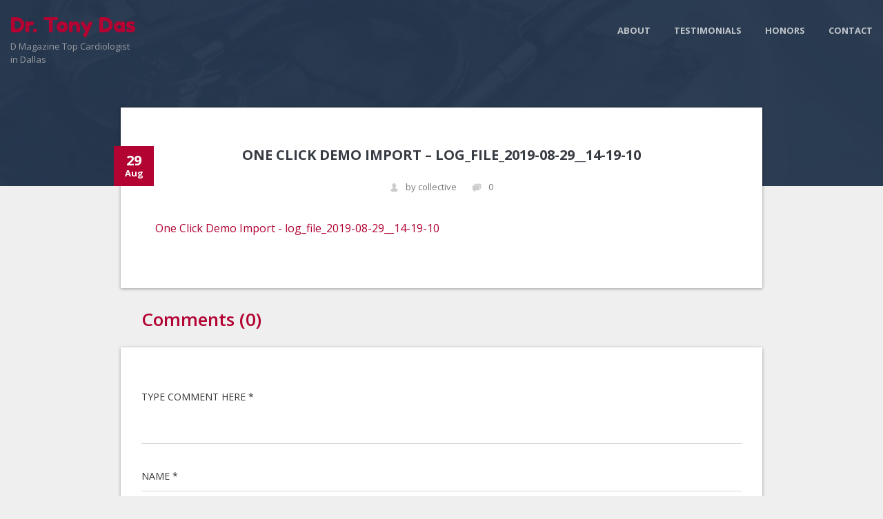

--- FILE ---
content_type: text/html; charset=UTF-8
request_url: https://drtonydasdallas.com/one-click-demo-import-log_file_2019-08-29__14-19-10/
body_size: 6805
content:

<!DOCTYPE html>
<html lang="en-US"
	prefix="og: https://ogp.me/ns#"  class="theme-color-b20332 light_skin">
<head>
    <meta charset="UTF-8">
    <meta http-equiv="X-UA-Compatible" content="IE=edge">
    <meta name="viewport" content="width=device-width, initial-scale=1">
    <link rel="pingback" href="https://drtonydasdallas.com/xmlrpc.php">

        <title>One Click Demo Import – log_file_2019-08-29__14-19-10 | Dr. Tony Das</title>

		<!-- All in One SEO 4.0.18 -->
		<meta property="og:site_name" content="Dr. Tony Das | D Magazine Top Cardiologist in Dallas" />
		<meta property="og:type" content="article" />
		<meta property="og:title" content="One Click Demo Import – log_file_2019-08-29__14-19-10 | Dr. Tony Das" />
		<meta property="article:published_time" content="2019-08-29T14:19:10Z" />
		<meta property="article:modified_time" content="2019-08-29T14:19:10Z" />
		<meta property="twitter:card" content="summary" />
		<meta property="twitter:domain" content="drtonydasdallas.com" />
		<meta property="twitter:title" content="One Click Demo Import – log_file_2019-08-29__14-19-10 | Dr. Tony Das" />
		<script type="application/ld+json" class="aioseo-schema">
			{"@context":"https:\/\/schema.org","@graph":[{"@type":"WebSite","@id":"https:\/\/drtonydasdallas.com\/#website","url":"https:\/\/drtonydasdallas.com\/","name":"Dr. Tony Das","description":"D Magazine Top Cardiologist in Dallas","publisher":{"@id":"https:\/\/drtonydasdallas.com\/#organization"}},{"@type":"Organization","@id":"https:\/\/drtonydasdallas.com\/#organization","name":"Dr. Tony Das","url":"https:\/\/drtonydasdallas.com\/"},{"@type":"BreadcrumbList","@id":"https:\/\/drtonydasdallas.com\/one-click-demo-import-log_file_2019-08-29__14-19-10\/#breadcrumblist","itemListElement":[{"@type":"ListItem","@id":"https:\/\/drtonydasdallas.com\/#listItem","position":"1","item":{"@id":"https:\/\/drtonydasdallas.com\/#item","name":"Home","description":"Dr. Tony Das is an interventional cardiologist at Connected Cardiovascular Care Associates located in Dallas, Texas.","url":"https:\/\/drtonydasdallas.com\/"},"nextItem":"https:\/\/drtonydasdallas.com\/one-click-demo-import-log_file_2019-08-29__14-19-10\/#listItem"},{"@type":"ListItem","@id":"https:\/\/drtonydasdallas.com\/one-click-demo-import-log_file_2019-08-29__14-19-10\/#listItem","position":"2","item":{"@id":"https:\/\/drtonydasdallas.com\/one-click-demo-import-log_file_2019-08-29__14-19-10\/#item","name":"One Click Demo Import - log_file_2019-08-29__14-19-10","url":"https:\/\/drtonydasdallas.com\/one-click-demo-import-log_file_2019-08-29__14-19-10\/"},"previousItem":"https:\/\/drtonydasdallas.com\/#listItem"}]},{"@type":"Person","@id":"https:\/\/drtonydasdallas.com\/author\/collective\/#author","url":"https:\/\/drtonydasdallas.com\/author\/collective\/","name":"collective","image":{"@type":"ImageObject","@id":"https:\/\/drtonydasdallas.com\/one-click-demo-import-log_file_2019-08-29__14-19-10\/#authorImage","url":"https:\/\/secure.gravatar.com\/avatar\/7064e8b7313ccf0d8a2e90d3b2ef17b4?s=96&d=mm&r=g","width":"96","height":"96","caption":"collective"}},{"@type":"ItemPage","@id":"https:\/\/drtonydasdallas.com\/one-click-demo-import-log_file_2019-08-29__14-19-10\/#itempage","url":"https:\/\/drtonydasdallas.com\/one-click-demo-import-log_file_2019-08-29__14-19-10\/","name":"One Click Demo Import \u2013 log_file_2019-08-29__14-19-10 | Dr. Tony Das","inLanguage":"en-US","isPartOf":{"@id":"https:\/\/drtonydasdallas.com\/#website"},"breadcrumb":{"@id":"https:\/\/drtonydasdallas.com\/one-click-demo-import-log_file_2019-08-29__14-19-10\/#breadcrumblist"},"author":"https:\/\/drtonydasdallas.com\/one-click-demo-import-log_file_2019-08-29__14-19-10\/#author","creator":"https:\/\/drtonydasdallas.com\/one-click-demo-import-log_file_2019-08-29__14-19-10\/#author","datePublished":"2019-08-29T14:19:10+00:00","dateModified":"2019-08-29T14:19:10+00:00"}]}
		</script>
		<script type="text/javascript" >
			window.ga=window.ga||function(){(ga.q=ga.q||[]).push(arguments)};ga.l=+new Date;
			ga('create', "UA-153268824-1", 'auto');
			ga('send', 'pageview');
		</script>
		<script async src="https://www.google-analytics.com/analytics.js"></script>
		<!-- All in One SEO -->

<link rel='dns-prefetch' href='//maps.googleapis.com' />
<link rel='dns-prefetch' href='//fonts.googleapis.com' />
<link rel='dns-prefetch' href='//s.w.org' />
<link rel="alternate" type="application/rss+xml" title="Dr. Tony Das &raquo; Feed" href="https://drtonydasdallas.com/feed/" />
<link rel="alternate" type="application/rss+xml" title="Dr. Tony Das &raquo; Comments Feed" href="https://drtonydasdallas.com/comments/feed/" />
<link rel="alternate" type="application/rss+xml" title="Dr. Tony Das &raquo; One Click Demo Import &#8211; log_file_2019-08-29__14-19-10 Comments Feed" href="https://drtonydasdallas.com/feed/?attachment_id=443" />
		<script type="text/javascript">
			window._wpemojiSettings = {"baseUrl":"https:\/\/s.w.org\/images\/core\/emoji\/12.0.0-1\/72x72\/","ext":".png","svgUrl":"https:\/\/s.w.org\/images\/core\/emoji\/12.0.0-1\/svg\/","svgExt":".svg","source":{"concatemoji":"https:\/\/drtonydasdallas.com\/wp-includes\/js\/wp-emoji-release.min.js?ver=5.2.21"}};
			!function(e,a,t){var n,r,o,i=a.createElement("canvas"),p=i.getContext&&i.getContext("2d");function s(e,t){var a=String.fromCharCode;p.clearRect(0,0,i.width,i.height),p.fillText(a.apply(this,e),0,0);e=i.toDataURL();return p.clearRect(0,0,i.width,i.height),p.fillText(a.apply(this,t),0,0),e===i.toDataURL()}function c(e){var t=a.createElement("script");t.src=e,t.defer=t.type="text/javascript",a.getElementsByTagName("head")[0].appendChild(t)}for(o=Array("flag","emoji"),t.supports={everything:!0,everythingExceptFlag:!0},r=0;r<o.length;r++)t.supports[o[r]]=function(e){if(!p||!p.fillText)return!1;switch(p.textBaseline="top",p.font="600 32px Arial",e){case"flag":return s([55356,56826,55356,56819],[55356,56826,8203,55356,56819])?!1:!s([55356,57332,56128,56423,56128,56418,56128,56421,56128,56430,56128,56423,56128,56447],[55356,57332,8203,56128,56423,8203,56128,56418,8203,56128,56421,8203,56128,56430,8203,56128,56423,8203,56128,56447]);case"emoji":return!s([55357,56424,55356,57342,8205,55358,56605,8205,55357,56424,55356,57340],[55357,56424,55356,57342,8203,55358,56605,8203,55357,56424,55356,57340])}return!1}(o[r]),t.supports.everything=t.supports.everything&&t.supports[o[r]],"flag"!==o[r]&&(t.supports.everythingExceptFlag=t.supports.everythingExceptFlag&&t.supports[o[r]]);t.supports.everythingExceptFlag=t.supports.everythingExceptFlag&&!t.supports.flag,t.DOMReady=!1,t.readyCallback=function(){t.DOMReady=!0},t.supports.everything||(n=function(){t.readyCallback()},a.addEventListener?(a.addEventListener("DOMContentLoaded",n,!1),e.addEventListener("load",n,!1)):(e.attachEvent("onload",n),a.attachEvent("onreadystatechange",function(){"complete"===a.readyState&&t.readyCallback()})),(n=t.source||{}).concatemoji?c(n.concatemoji):n.wpemoji&&n.twemoji&&(c(n.twemoji),c(n.wpemoji)))}(window,document,window._wpemojiSettings);
		</script>
		<style type="text/css">
img.wp-smiley,
img.emoji {
	display: inline !important;
	border: none !important;
	box-shadow: none !important;
	height: 1em !important;
	width: 1em !important;
	margin: 0 .07em !important;
	vertical-align: -0.1em !important;
	background: none !important;
	padding: 0 !important;
}
</style>
	<link rel='stylesheet' id='wp-block-library-css'  href='https://drtonydasdallas.com/wp-includes/css/dist/block-library/style.min.css?ver=5.2.21' type='text/css' media='all' />
<link rel='stylesheet' id='google-font0-css'  href='https://fonts.googleapis.com/css?family=Fredoka+One&#038;ver=5.2.21' type='text/css' media='all' />
<link rel='stylesheet' id='Open Sans-css'  href='https://fonts.googleapis.com/css?family=Open+Sans%3A300%2C400%2C600%2C700&#038;ver=5.2.21' type='text/css' media='all' />
<link rel='stylesheet' id='Fredoka One-css'  href='https://fonts.googleapis.com/css?family=Fredoka+One%3A400&#038;ver=5.2.21' type='text/css' media='all' />
<link rel='stylesheet' id='icon-fonts-map-css'  href='https://drtonydasdallas.com/wp-content/themes/drtonydas/fonts/map-icons/css/map-icons.min.css?ver=5.2.21' type='text/css' media='all' />
<link rel='stylesheet' id='icon-fonts-css'  href='https://drtonydasdallas.com/wp-content/themes/drtonydas/fonts/icomoon/style.css?ver=5.2.21' type='text/css' media='all' />
<link rel='stylesheet' id='bxslider-css'  href='https://drtonydasdallas.com/wp-content/themes/drtonydas/js/plugins/jquery.bxslider/jquery.bxslider.css?ver=5.2.21' type='text/css' media='all' />
<link rel='stylesheet' id='custom-scroll-css'  href='https://drtonydasdallas.com/wp-content/themes/drtonydas/js/plugins/jquery.customscroll/jquery.mCustomScrollbar.min.css?ver=5.2.21' type='text/css' media='all' />
<link rel='stylesheet' id='mediaelement-player-css'  href='https://drtonydasdallas.com/wp-content/themes/drtonydas/js/plugins/jquery.mediaelement/mediaelementplayer.min.css?ver=5.2.21' type='text/css' media='all' />
<link rel='stylesheet' id='owl-carousel-css'  href='https://drtonydasdallas.com/wp-content/themes/drtonydas/js/plugins/jquery.owlcarousel/owl.carousel.css?ver=5.2.21' type='text/css' media='all' />
<link rel='stylesheet' id='owl-carousel-theme-css'  href='https://drtonydasdallas.com/wp-content/themes/drtonydas/js/plugins/jquery.owlcarousel/owl.theme.css?ver=5.2.21' type='text/css' media='all' />
<link rel='stylesheet' id='slick-css'  href='https://drtonydasdallas.com/wp-content/themes/drtonydas/js/plugins/jquery.slick/slick.css?ver=5.2.21' type='text/css' media='all' />
<link rel='stylesheet' id='rscard-style-css'  href='https://drtonydasdallas.com/wp-content/themes/drtonydas/style.css?ver=5.2.21' type='text/css' media='all' />
<link rel='stylesheet' id='theme-color-css'  href='https://drtonydasdallas.com/wp-content/themes/drtonydas/colors/theme-color.css?ver=5.2.21' type='text/css' media='all' />
<script type='text/javascript' src='https://drtonydasdallas.com/wp-includes/js/jquery/jquery.js?ver=1.12.4-wp'></script>
<script type='text/javascript' src='https://drtonydasdallas.com/wp-includes/js/jquery/jquery-migrate.min.js?ver=1.4.1'></script>
<script type='text/javascript'>
/* <![CDATA[ */
var ajax_var = {"url":"https:\/\/drtonydasdallas.com\/wp-admin\/admin-ajax.php","nonce":"ec99762338"};
var date = {"months":["January","February","March","April","May","June","July","August","September","October","November","December"],"weeks":["Sunday","Monday","Tuesday","Wednesday","Thursday","Friday","Saturday"]};
/* ]]> */
</script>
<script type='text/javascript' src='https://drtonydasdallas.com/wp-content/themes/drtonydas/js/site.js?ver=1'></script>
<script type='text/javascript' src='https://drtonydasdallas.com/wp-content/themes/drtonydas/js/libs/modernizr.js?ver=5.2.21'></script>
<link rel='https://api.w.org/' href='https://drtonydasdallas.com/wp-json/' />
<link rel="EditURI" type="application/rsd+xml" title="RSD" href="https://drtonydasdallas.com/xmlrpc.php?rsd" />
<link rel="wlwmanifest" type="application/wlwmanifest+xml" href="https://drtonydasdallas.com/wp-includes/wlwmanifest.xml" /> 
<meta name="generator" content="WordPress 5.2.21" />
<link rel='shortlink' href='https://drtonydasdallas.com/?p=443' />
<link rel="alternate" type="application/json+oembed" href="https://drtonydasdallas.com/wp-json/oembed/1.0/embed?url=https%3A%2F%2Fdrtonydasdallas.com%2Fone-click-demo-import-log_file_2019-08-29__14-19-10%2F" />
<link rel="alternate" type="text/xml+oembed" href="https://drtonydasdallas.com/wp-json/oembed/1.0/embed?url=https%3A%2F%2Fdrtonydasdallas.com%2Fone-click-demo-import-log_file_2019-08-29__14-19-10%2F&#038;format=xml" />
<meta name="framework" content="Redux 4.1.20" /><!--[if lt IE 9]><script src="https://oss.maxcdn.com/html5shiv/3.7.2/html5shiv.min.js"></script><script src="https://oss.maxcdn.com/respond/1.4.2/respond.min.js"></script><![endif]--><style type='text/css'>
					body,
					select,
					textarea,
					input[type='tel'],
					input[type='text'],
					input[type='email'],
					input[type='search'],
					input[type='password'],
					.btn,
					.filter button,
					.nav-wrap .nav a,
					.mobile-nav .nav a {
                        font-family: "Open Sans";
                    }
				
				.logo,
				.site-title {
                        font-family: "Fredoka One";
                    }
				
				h1,
				h2,
				h3,
				h4,
				h5,
				h6  {
                        font-family: "Open Sans";
                    }
				.head-bg:before {
						background-color: rgba(44, 51, 64, 0.8);
					}
			.theme-color-b20332 a,
			.theme-color-b20332 blockquote:before,			
			.theme-color-b20332 .contact-map .contact-info a:hover,
			.theme-color-b20332 .interests-list i,
			.theme-color-b20332 .input-field.used label,
			.theme-color-b20332 .logo span,
			.theme-color-b20332 #map .map-icon,
			.theme-color-b20332 .head-cont .btn-mobile,
			.theme-color-b20332 .page-404 h2 span,
			.theme-color-b20332 .post-box .post-title a:hover,
			.theme-color-b20332 .post-single .post-title a:hover,
			.theme-color-b20332 .post-pagination .post-title a:hover,
			.theme-color-b20332 .post-comments .section-title,
			.theme-color-b20332 .ref-box .person-speech:before,			
			.theme-color-b20332 .service-icon,
			.theme-color-b20332 .statistic-value,
			.theme-color-b20332 .service-sub-title,			
			.theme-color-b20332 .styled-list li:before,			
			.theme-color-b20332 .timeline-box .date,			
			.theme-color-b20332 .twitter-icon .rsicon,			
			.theme-color-b20332 .tabs-vertical .tabs-menu a:hover,			
			.theme-color-b20332 .tabs-vertical .tabs-menu .active a,			
			.theme-color-b20332 .widget-title,
			.theme-color-b20332 .widget_search label:before,
			.theme-color-b20332 .widget_search .search-form:before,
			.theme-color-b20332 .widget_meta ul li a:hover,
			.theme-color-b20332 .widget_archive ul li a:hover,
			.theme-color-b20332 .widget_nav_menu ul li a:hover,
			.theme-color-b20332 .widget_categories ul li a:hover,
			.theme-color-b20332 .widget_recent_entries ul li a:hover,
			.theme-color-b20332 .widget_recent_comments ul li a:hover,
			.theme-color-b20332 .widget-popuplar-posts .post-title a:hover,
			.theme-color-b20332 .widget-recent-posts .post-title a:hover,
			.theme-color-b20332 .head-woo-count {
			  color: #b20332; }
			  
			.theme-color-b20332 .head-nav .sub-menu li:hover>a,
			.theme-color-b20332 .head-nav .sub-menu li.active,
			.theme-color-b20332 .head-lang .lang-list a:hover{
			  color: #b20332 !important;
			}
			  			
			.theme-color-b20332 mark,
			.theme-color-b20332 .btn-primary,
			.theme-color-b20332 .btn-primary-outer,
			.theme-color-b20332 .btn-sidebar-close,
			.theme-color-b20332 .calendar-today .date,
			.theme-color-b20332 .calendar-body .busy-day,
			.theme-color-b20332 .calendar-body td .current-day,
			.theme-color-b20332 .filter .active:after,
			.theme-color-b20332 .filter-bar .filter-bar-line,
			.theme-color-b20332 .input-field .line:before,
			.theme-color-b20332 .input-field .line:after,
			.theme-color-b20332 .mobile-nav,
			.theme-color-b20332 .head-nav .nav>ul>li>a:after,
			.theme-color-b20332 .post-datetime,
			.theme-color-b20332 .profile-social,
			.theme-color-b20332 .profile-preword span,
			.theme-color-b20332 .progress-bar .bar-fill,
			.theme-color-b20332 .progress-bar .bar-line:after,
			.theme-color-b20332 .price-box.box-primary .btn,
			.theme-color-b20332 .price-box.box-primary .price-box-top,
			.theme-color-b20332 .profile-list .button,
			
			.theme-color-b20332 .pagination span.page-numbers.current,
			.theme-color-b20332 .pagination a.page-numbers:active,
			
			.theme-color-b20332 .latest-tweets .slick-dots button:hover,
			.theme-color-b20332 .latest-tweets .slick-dots .slick-active button,
						
			.theme-color-b20332 .tabs-horizontal .tabs-menu a:hover:after,
			.theme-color-b20332 .tabs-horizontal .tabs-menu .active a:after,
			.theme-color-b20332 .togglebox-header,
			.theme-color-b20332 .accordion-header,
			.theme-color-b20332 .timeline-bar,
			.theme-color-b20332 .timeline-box .dot,
			.theme-color-b20332 .timeline-box-compact .date span,
			.theme-color-b20332 .widget_tag_cloud a:hover,
			.theme-color-b20332 .widget_product_tag_cloud a:hover,
			.theme-color-b20332 .wpcf7-form .wpcf7-submit {
			  background-color: #b20332; }
			  
			.theme-color-b20332 .mejs-container .mejs-controls .mejs-time-rail .mejs-time-current,
			.theme-color-b20332 .mejs-container .mejs-controls .mejs-horizontal-volume-slider .mejs-horizontal-volume-current {
			  background: #b20332; }
			  
			.theme-color-b20332 .timeline-box-inner,
			.theme-color-b20332 .price-box.box-primary .btn,
			.theme-color-b20332 .widget_search .search-form,
			.theme-color-b20332 .widget_product_search .search-form,
			.theme-color-b20332 .widget_tag_cloud a:hover,
			.theme-color-b20332 .widget_product_tag_cloud a:hover,
			.theme-color-b20332 .wpcf7-form .wpcf7-form-control:focus {
			  border-color: #b20332; }
			  
			.theme-color-b20332 .page-404 h2 span:before,
			.theme-color-b20332 .profile-preword span:before,
			.theme-color-b20332 .timeline-box-compact .date span:before {
			  border-left-color: #b20332; }
			  
			.theme-color-b20332 .price-box.box-primary .price-box-top:before {
			  border-top-color: #b20332; }</style>		<style type="text/css">.recentcomments a{display:inline !important;padding:0 !important;margin:0 !important;}</style>
		</head>

<body data-rsssl=1 class="attachment attachment-template-default single single-attachment postid-443 attachmentid-443 attachment-plain header-has-img no-sidebar masthead-fixed loading">

<div class="mobile-nav">
    <button class="btn-mobile mobile-nav-close"><i class="rsicon rsicon-close"></i></button>
    <div id="mobile-nav" class="mobile-nav-inner">
                <nav class="nav"><ul class="clearfix"><li id="menu-item-449" class="menu-item menu-item-type-custom menu-item-object-custom"><a href="#about">About</a></li>
<li id="menu-item-458" class="menu-item menu-item-type-custom menu-item-object-custom"><a href="#testimonials">Testimonials</a></li>
<li id="menu-item-452" class="menu-item menu-item-type-custom menu-item-object-custom"><a href="#honors">Honors</a></li>
<li id="menu-item-455" class="menu-item menu-item-type-custom menu-item-object-custom"><a href="#contact">Contact</a></li>
</ul></nav>    </div>
</div>


<div class="wrapper">
    <header class="header">
                                    <div class="head-bg" style="background-image: url('https://drtonydasdallas.com/wp-content/uploads/2019/08/bg2.jpg')"></div>
                            <div class="head-bar head-sticky-classic">
            <div class="head-bar-inner">
                <div class="row">
                    <div class="col-lg-2 col-md-3 col-xs-6">
                                                    <h1 class="site-title"><a href="https://drtonydasdallas.com/" rel="home">Dr. Tony Das</a></h1>
                            <h2 class="site-descr">D Magazine Top Cardiologist in Dallas</h2>
                                            </div>

                    <div class="col-lg-10 col-md-9 col-xs-6">
                        <div class="head-cont clearfix">
                                                        <button class="btn-mobile btn-mobile-nav">Menu</button>
                            <div id="head-nav" class="head-nav">
                                <nav class="nav"><ul class="clearfix"><li id="menu-item-449" class="menu-item menu-item-type-custom menu-item-object-custom"><a href="#about">About</a></li>
<li id="menu-item-458" class="menu-item menu-item-type-custom menu-item-object-custom"><a href="#testimonials">Testimonials</a></li>
<li id="menu-item-452" class="menu-item menu-item-type-custom menu-item-object-custom"><a href="#honors">Honors</a></li>
<li id="menu-item-455" class="menu-item menu-item-type-custom menu-item-object-custom"><a href="#contact">Contact</a></li>
</ul></nav>                            </div>
                        </div>
                    </div>
                </div>
            </div>
        </div>
    </header>

    <div class="content">
        <div class="container">            <div class="row">
            <div class="col-sm-12">
                <main class="post-single">

                    <article class="post-443 attachment type-attachment status-inherit hentry post-content section-box">
                        <div class="post-media">
                                                    </div>

                        <div class="post-inner">
                            <header class="post-header">
                                <div class="post-data">
                                    <div class="post-tag">
                                                                            </div>

                                    <div class="post-title-wrap">
                                        <h1 class="post-title">One Click Demo Import &#8211; log_file_2019-08-29__14-19-10</h1>
                                        <time class="post-datetime" datetime="2019-08-29T14:19:10+00:00">
                                            <span class="day">29</span>
                                            <span class="month">Aug</span>
                                        </time>
                                    </div>

                                    <div class="post-info">
                                        <a href="https://drtonydasdallas.com/author/collective/"><i class="rsicon rsicon-user"></i>by collective</a>
                                                                                    <a href="https://drtonydasdallas.com/one-click-demo-import-log_file_2019-08-29__14-19-10/#respond"><i class="rsicon rsicon-comments"></i>0</a>
                                                                            </div>
                                </div>
                            </header>

                            <div class="post-editor clearfix">
                               <p class="attachment"><a href='https://drtonydasdallas.com/wp-content/uploads/2019/08/log_file_2019-08-29__14-19-10.txt'>One Click Demo Import - log_file_2019-08-29__14-19-10</a></p>
                                                           </div>

                            <footer class="post-footer">
                                <div class="post-share">
                                    <script type="text/javascript"
                                            src="//s7.addthis.com/js/300/addthis_widget.js#pubid=ra-503b5cbf65c3f4d8"
                                            async="async"></script>
                                    <div class="addthis_sharing_toolbox"></div>
                                </div>
                            </footer>
                        </div>
                    </article>
					
                    
<div class="post-comments animate-up" id="comments">
    <h2 class="section-title">Comments (0)</h2>
    <div class="section-box">
                        	<div id="respond" class="comment-respond">
		<h3 id="reply-title" class="comment-reply-title"> <small><a rel="nofollow" id="cancel-comment-reply-link" href="/one-click-demo-import-log_file_2019-08-29__14-19-10/#respond" style="display:none;">Cancel reply</a></small></h3>			<form action="https://drtonydasdallas.com/wp-comments-post.php" method="post" id="commentform" class="comment-form" novalidate>
				<div class="input-field">
                                    <textarea id="comment" rows="4" name="comment" class="form-control"  aria-required='true'></textarea>
                                    <span class="line"></span>
                                    <label for="comment">Type Comment Here *</label>
                                </div><div class="input-field">
                                <input type="text" class="form-control" id="name" name="author" value=""  aria-required='true' />
                                <span class="line"></span>
                                <label>Name *</label>
                            </div>
<div class="input-field">
                                <input type="email" class="form-control" id="email" name="email" value=""  aria-required='true' />
                                <span class="line"></span>
                                <label>Email *</label>
                            </div>
<div class="input-field">
                                <input type="text" class="form-control" id="website" name="website" value="" />
                                <span class="line"></span>
                                <label>Website</label>
                            </div>
<p class="comment-form-cookies-consent"><input id="wp-comment-cookies-consent" name="wp-comment-cookies-consent" type="checkbox" value="yes" /><label for="wp-comment-cookies-consent">Save my name, email, and website in this browser for the next time I comment.</label></p>
<p class="form-submit">
			<span class="btn-outer btn-primary-outer ripple">
				<input class="btn btn-lg btn-primary" name="submit" type="submit" value="Leave Comment">
			</span>
		 <input type='hidden' name='comment_post_ID' value='443' id='comment_post_ID' />
<input type='hidden' name='comment_parent' id='comment_parent' value='0' />
</p>			</form>
			</div><!-- #respond -->
	    </div>
</div>
                </main>
            </div>
			        </div>
    

</div>
</div>

<footer class="footer">
    <div class="footer-social">
            </div>
</footer>
</div>

<a href="#" class="btn-scroll-top"><i class="rsicon rsicon-arrow-up"></i></a>
<div id="overlay"></div>
<div id="preloader">
	<div class="preload-icon"><span></span><span></span></div>
	<div class="preload-text"></div>
</div>


<script type='text/javascript' src='https://drtonydasdallas.com/wp-content/plugins/rs-card-contact-form/js/contact-form.js?ver=5.2.21'></script>
<script type='text/javascript' src='https://maps.googleapis.com/maps/api/js?key=AIzaSyAp4is0fcII5VHdyUwFGNmrQUdM8BD0H3c'></script>
<script type='text/javascript' src='https://drtonydasdallas.com/wp-content/themes/drtonydas/fonts/map-icons/js/map-icons.min.js?ver=5.2.21'></script>
<script type='text/javascript' src='https://drtonydasdallas.com/wp-includes/js/imagesloaded.min.js?ver=3.2.0'></script>
<script type='text/javascript' src='https://drtonydasdallas.com/wp-content/themes/drtonydas/js/plugins/isotope.pkgd.min.js?ver=5.2.21'></script>
<script type='text/javascript' src='https://drtonydasdallas.com/wp-content/themes/drtonydas/js/plugins/jquery.appear.js?ver=5.2.21'></script>
<script type='text/javascript' src='https://drtonydasdallas.com/wp-content/themes/drtonydas/js/plugins/jquery.onepagenav.min.js?ver=5.2.21'></script>
<script type='text/javascript' src='https://drtonydasdallas.com/wp-content/themes/drtonydas/js/plugins/jquery.bxslider/jquery.bxslider.min.js?ver=5.2.21'></script>
<script type='text/javascript' src='https://drtonydasdallas.com/wp-content/themes/drtonydas/js/plugins/jquery.customscroll/jquery.mCustomScrollbar.concat.min.js?ver=5.2.21'></script>
<script type='text/javascript'>
var mejsL10n = {"language":"en","strings":{"mejs.install-flash":"You are using a browser that does not have Flash player enabled or installed. Please turn on your Flash player plugin or download the latest version from https:\/\/get.adobe.com\/flashplayer\/","mejs.fullscreen-off":"Turn off Fullscreen","mejs.fullscreen-on":"Go Fullscreen","mejs.download-video":"Download Video","mejs.fullscreen":"Fullscreen","mejs.time-jump-forward":["Jump forward 1 second","Jump forward %1 seconds"],"mejs.loop":"Toggle Loop","mejs.play":"Play","mejs.pause":"Pause","mejs.close":"Close","mejs.time-slider":"Time Slider","mejs.time-help-text":"Use Left\/Right Arrow keys to advance one second, Up\/Down arrows to advance ten seconds.","mejs.time-skip-back":["Skip back 1 second","Skip back %1 seconds"],"mejs.captions-subtitles":"Captions\/Subtitles","mejs.captions-chapters":"Chapters","mejs.none":"None","mejs.mute-toggle":"Mute Toggle","mejs.volume-help-text":"Use Up\/Down Arrow keys to increase or decrease volume.","mejs.unmute":"Unmute","mejs.mute":"Mute","mejs.volume-slider":"Volume Slider","mejs.video-player":"Video Player","mejs.audio-player":"Audio Player","mejs.ad-skip":"Skip ad","mejs.ad-skip-info":["Skip in 1 second","Skip in %1 seconds"],"mejs.source-chooser":"Source Chooser","mejs.stop":"Stop","mejs.speed-rate":"Speed Rate","mejs.live-broadcast":"Live Broadcast","mejs.afrikaans":"Afrikaans","mejs.albanian":"Albanian","mejs.arabic":"Arabic","mejs.belarusian":"Belarusian","mejs.bulgarian":"Bulgarian","mejs.catalan":"Catalan","mejs.chinese":"Chinese","mejs.chinese-simplified":"Chinese (Simplified)","mejs.chinese-traditional":"Chinese (Traditional)","mejs.croatian":"Croatian","mejs.czech":"Czech","mejs.danish":"Danish","mejs.dutch":"Dutch","mejs.english":"English","mejs.estonian":"Estonian","mejs.filipino":"Filipino","mejs.finnish":"Finnish","mejs.french":"French","mejs.galician":"Galician","mejs.german":"German","mejs.greek":"Greek","mejs.haitian-creole":"Haitian Creole","mejs.hebrew":"Hebrew","mejs.hindi":"Hindi","mejs.hungarian":"Hungarian","mejs.icelandic":"Icelandic","mejs.indonesian":"Indonesian","mejs.irish":"Irish","mejs.italian":"Italian","mejs.japanese":"Japanese","mejs.korean":"Korean","mejs.latvian":"Latvian","mejs.lithuanian":"Lithuanian","mejs.macedonian":"Macedonian","mejs.malay":"Malay","mejs.maltese":"Maltese","mejs.norwegian":"Norwegian","mejs.persian":"Persian","mejs.polish":"Polish","mejs.portuguese":"Portuguese","mejs.romanian":"Romanian","mejs.russian":"Russian","mejs.serbian":"Serbian","mejs.slovak":"Slovak","mejs.slovenian":"Slovenian","mejs.spanish":"Spanish","mejs.swahili":"Swahili","mejs.swedish":"Swedish","mejs.tagalog":"Tagalog","mejs.thai":"Thai","mejs.turkish":"Turkish","mejs.ukrainian":"Ukrainian","mejs.vietnamese":"Vietnamese","mejs.welsh":"Welsh","mejs.yiddish":"Yiddish"}};
</script>
<script type='text/javascript' src='https://drtonydasdallas.com/wp-includes/js/mediaelement/mediaelement-and-player.min.js?ver=4.2.6-78496d1'></script>
<script type='text/javascript' src='https://drtonydasdallas.com/wp-includes/js/mediaelement/mediaelement-migrate.min.js?ver=5.2.21'></script>
<script type='text/javascript'>
/* <![CDATA[ */
var _wpmejsSettings = {"pluginPath":"\/wp-includes\/js\/mediaelement\/","classPrefix":"mejs-","stretching":"responsive"};
/* ]]> */
</script>
<script type='text/javascript' src='https://drtonydasdallas.com/wp-content/themes/drtonydas/js/plugins/jquery.owlcarousel/owl.carousel.js?ver=5.2.21'></script>
<script type='text/javascript' src='https://drtonydasdallas.com/wp-content/themes/drtonydas/js/plugins/jquery.slick/slick.min.js?ver=5.2.21'></script>
<script type='text/javascript' src='https://drtonydasdallas.com/wp-content/themes/drtonydas/js/plugins/jquery.smartsticky.js?ver=5.2.21'></script>
<script type='text/javascript' src='https://drtonydasdallas.com/wp-includes/js/comment-reply.min.js?ver=5.2.21'></script>
<script type='text/javascript' src='https://drtonydasdallas.com/wp-includes/js/wp-embed.min.js?ver=5.2.21'></script>
</body>
</html>


--- FILE ---
content_type: text/css
request_url: https://drtonydasdallas.com/wp-content/themes/drtonydas/fonts/icomoon/style.css?ver=5.2.21
body_size: 5232
content:
@font-face {
  font-family: 'icomoon';
  src:  url('fonts/icomoon.eot?xnyocg');
  src:  url('fonts/icomoon.eot?xnyocg#iefix') format('embedded-opentype'),
    url('fonts/icomoon.ttf?xnyocg') format('truetype'),
    url('fonts/icomoon.woff?xnyocg') format('woff'),
    url('fonts/icomoon.svg?xnyocg#icomoon') format('svg');
  font-weight: normal;
  font-style: normal;
}

[class^="rsicon-"], [class*=" rsicon-"] {
  /* use !important to prevent issues with browser extensions that change fonts */
  font-family: 'icomoon' !important;
  speak: none;
  font-style: normal;
  font-weight: normal;
  font-variant: normal;
  text-transform: none;
  line-height: 1;

  /* Better Font Rendering =========== */
  -webkit-font-smoothing: antialiased;
  -moz-osx-font-smoothing: grayscale;
}

.rsicon-doximity:before {
  content: "\e907";
}
.rsicon-healthgrades:before {
  content: "\e908";
}
.rsicon-chevron_left:before {
  content: "\e900";
}
.rsicon-chevron_right:before {
  content: "\e901";
}
.rsicon-comments:before {
  content: "\e617";
}
.rsicon-link:before {
  content: "\e61a";
}
.rsicon-quotes:before {
  content: "\e61c";
}
.rsicon-user:before {
  content: "\e61f";
}
.rsicon-add:before {
  content: "\e803";
}
.rsicon-eye:before {
  content: "\e802";
}
.rsicon-zoom_out:before {
  content: "\e800";
}
.rsicon-zoom_in:before {
  content: "\e801";
}
.rsicon-arrow-right:before {
  content: "\e601";
}
.rsicon-arrow-left:before {
  content: "\e60f";
}
.rsicon-arrow-down:before {
  content: "\e610";
}
.rsicon-arrow-up:before {
  content: "\e611";
}
.rsicon-check:before {
  content: "\e612";
}
.rsicon-close:before {
  content: "\e613";
}
.rsicon-search:before {
  content: "\e602";
}
.rsicon-settings:before {
  content: "\e603";
}
.rsicon-menu:before {
  content: "\e604";
}
.rsicon-evernote:before {
  content: "\e906";
}
.rsicon-google-plus:before {
  content: "\e903";
}
.rsicon-share:before {
  content: "\e91d";
}
.rsicon-email:before {
  content: "\e902";
}
.rsicon-flickr:before {
  content: "\e904";
}
.rsicon-blogger:before {
  content: "\e905";
}
.rsicon-play:before {
  content: "\e804";
}
.rsicon-audio:before {
  content: "\e805";
}
.rsicon-glass:before {
  content: "\f000";
}
.rsicon-music:before {
  content: "\f001";
}
.rsicon-envelope-o:before {
  content: "\f003";
}
.rsicon-heart:before {
  content: "\f004";
}
.rsicon-star:before {
  content: "\f005";
}
.rsicon-star-o:before {
  content: "\f006";
}
.rsicon-film:before {
  content: "\f008";
}
.rsicon-th-large:before {
  content: "\f009";
}
.rsicon-th:before {
  content: "\f00a";
}
.rsicon-th-list:before {
  content: "\f00b";
}
.rsicon-check2:before {
  content: "\f00c";
}
.rsicon-remove:before {
  content: "\f00d";
}
.rsicon-search-plus:before {
  content: "\f00e";
}
.rsicon-search-minus:before {
  content: "\f010";
}
.rsicon-power-off:before {
  content: "\f011";
}
.rsicon-signal:before {
  content: "\f012";
}
.rsicon-gear:before {
  content: "\f013";
}
.rsicon-trash-o:before {
  content: "\f014";
}
.rsicon-home:before {
  content: "\f015";
}
.rsicon-file-o:before {
  content: "\f016";
}
.rsicon-clock-o:before {
  content: "\f017";
}
.rsicon-road:before {
  content: "\f018";
}
.rsicon-download:before {
  content: "\f019";
}
.rsicon-arrow-circle-o-down:before {
  content: "\f01a";
}
.rsicon-arrow-circle-o-up:before {
  content: "\f01b";
}
.rsicon-inbox:before {
  content: "\f01c";
}
.rsicon-play-circle-o:before {
  content: "\f01d";
}
.rsicon-repeat:before {
  content: "\f01e";
}
.rsicon-refresh:before {
  content: "\f021";
}
.rsicon-list-alt:before {
  content: "\f022";
}
.rsicon-lock:before {
  content: "\f023";
}
.rsicon-flag:before {
  content: "\f024";
}
.rsicon-headphones:before {
  content: "\f025";
}
.rsicon-volume-off:before {
  content: "\f026";
}
.rsicon-volume-down:before {
  content: "\f027";
}
.rsicon-volume-up:before {
  content: "\f028";
}
.rsicon-qrcode:before {
  content: "\f029";
}
.rsicon-barcode:before {
  content: "\f02a";
}
.rsicon-tag:before {
  content: "\f02b";
}
.rsicon-tags:before {
  content: "\f02c";
}
.rsicon-book:before {
  content: "\f02d";
}
.rsicon-bookmark:before {
  content: "\f02e";
}
.rsicon-print:before {
  content: "\f02f";
}
.rsicon-camera:before {
  content: "\f030";
}
.rsicon-font:before {
  content: "\f031";
}
.rsicon-bold:before {
  content: "\f032";
}
.rsicon-italic:before {
  content: "\f033";
}
.rsicon-text-height:before {
  content: "\f034";
}
.rsicon-text-width:before {
  content: "\f035";
}
.rsicon-align-left:before {
  content: "\f036";
}
.rsicon-align-center:before {
  content: "\f037";
}
.rsicon-align-right:before {
  content: "\f038";
}
.rsicon-align-justify:before {
  content: "\f039";
}
.rsicon-list:before {
  content: "\f03a";
}
.rsicon-dedent:before {
  content: "\f03b";
}
.rsicon-outdent:before {
  content: "\f03b";
}
.rsicon-indent:before {
  content: "\f03c";
}
.rsicon-video-camera:before {
  content: "\f03d";
}
.rsicon-image:before {
  content: "\f03e";
}
.rsicon-pencil:before {
  content: "\f040";
}
.rsicon-map-marker:before {
  content: "\f041";
}
.rsicon-adjust:before {
  content: "\f042";
}
.rsicon-tint:before {
  content: "\f043";
}
.rsicon-edit:before {
  content: "\f044";
}
.rsicon-share-square-o:before {
  content: "\f045";
}
.rsicon-check-square-o:before {
  content: "\f046";
}
.rsicon-arrows:before {
  content: "\f047";
}
.rsicon-step-backward:before {
  content: "\f048";
}
.rsicon-fast-backward:before {
  content: "\f049";
}
.rsicon-backward:before {
  content: "\f04a";
}
.rsicon-pause:before {
  content: "\f04c";
}
.rsicon-stop:before {
  content: "\f04d";
}
.rsicon-forward:before {
  content: "\f04e";
}
.rsicon-fast-forward:before {
  content: "\f050";
}
.rsicon-step-forward:before {
  content: "\f051";
}
.rsicon-eject:before {
  content: "\f052";
}
.rsicon-chevron-left:before {
  content: "\f053";
}
.rsicon-chevron-right:before {
  content: "\f054";
}
.rsicon-plus-circle:before {
  content: "\f055";
}
.rsicon-minus-circle:before {
  content: "\f056";
}
.rsicon-times-circle:before {
  content: "\f057";
}
.rsicon-check-circle:before {
  content: "\f058";
}
.rsicon-question-circle:before {
  content: "\f059";
}
.rsicon-info-circle:before {
  content: "\f05a";
}
.rsicon-crosshairs:before {
  content: "\f05b";
}
.rsicon-times-circle-o:before {
  content: "\f05c";
}
.rsicon-check-circle-o:before {
  content: "\f05d";
}
.rsicon-ban:before {
  content: "\f05e";
}
.rsicon-arrow-left-bold:before {
  content: "\f060";
}
.rsicon-arrow-right-bold:before {
  content: "\f061";
}
.rsicon-arrow-up-bold:before {
  content: "\f062";
}
.rsicon-arrow-down-bold:before {
  content: "\f063";
}
.rsicon-mail-forward:before {
  content: "\f064";
}
.rsicon-expand:before {
  content: "\f065";
}
.rsicon-compress:before {
  content: "\f066";
}
.rsicon-plus:before {
  content: "\f067";
}
.rsicon-minus:before {
  content: "\f068";
}
.rsicon-asterisk:before {
  content: "\f069";
}
.rsicon-exclamation-circle:before {
  content: "\f06a";
}
.rsicon-gift:before {
  content: "\f06b";
}
.rsicon-leaf:before {
  content: "\f06c";
}
.rsicon-fire:before {
  content: "\f06d";
}
.rsicon-eye-slash:before {
  content: "\f070";
}
.rsicon-exclamation-triangle:before {
  content: "\f071";
}
.rsicon-warning:before {
  content: "\f071";
}
.rsicon-plane:before {
  content: "\f072";
}
.rsicon-calendar:before {
  content: "\f073";
}
.rsicon-random:before {
  content: "\f074";
}
.rsicon-comment:before {
  content: "\f075";
}
.rsicon-magnet:before {
  content: "\f076";
}
.rsicon-chevron-up:before {
  content: "\f077";
}
.rsicon-chevron-down:before {
  content: "\f078";
}
.rsicon-retweet:before {
  content: "\f079";
}
.rsicon-shopping-cart:before {
  content: "\f07a";
}
.rsicon-folder:before {
  content: "\f07b";
}
.rsicon-folder-open:before {
  content: "\f07c";
}
.rsicon-arrows-v:before {
  content: "\f07d";
}
.rsicon-arrows-h:before {
  content: "\f07e";
}
.rsicon-bar-chart:before {
  content: "\f080";
}
.rsicon-bar-chart-o:before {
  content: "\f080";
}
.rsicon-twitter-square:before {
  content: "\f081";
}
.rsicon-facebook-square:before {
  content: "\f082";
}
.rsicon-camera-retro:before {
  content: "\f083";
}
.rsicon-key:before {
  content: "\f084";
}
.rsicon-cogs:before {
  content: "\f085";
}
.rsicon-gears:before {
  content: "\f085";
}
.rsicon-comments2:before {
  content: "\f086";
}
.rsicon-thumbs-o-up:before {
  content: "\f087";
}
.rsicon-thumbs-o-down:before {
  content: "\f088";
}
.rsicon-star-half:before {
  content: "\f089";
}
.rsicon-heart-o:before {
  content: "\f08a";
}
.rsicon-sign-out:before {
  content: "\f08b";
}
.rsicon-linkedin-square:before {
  content: "\f08c";
}
.rsicon-thumb-tack:before {
  content: "\f08d";
}
.rsicon-external-link:before {
  content: "\f08e";
}
.rsicon-sign-in:before {
  content: "\f090";
}
.rsicon-trophy:before {
  content: "\f091";
}
.rsicon-github-square:before {
  content: "\f092";
}
.rsicon-upload:before {
  content: "\f093";
}
.rsicon-lemon-o:before {
  content: "\f094";
}
.rsicon-phone:before {
  content: "\f095";
}
.rsicon-square-o:before {
  content: "\f096";
}
.rsicon-bookmark-o:before {
  content: "\f097";
}
.rsicon-phone-square:before {
  content: "\f098";
}
.rsicon-twitter:before {
  content: "\f099";
}
.rsicon-facebook:before {
  content: "\f09a";
}
.rsicon-github:before {
  content: "\f09b";
}
.rsicon-unlock:before {
  content: "\f09c";
}
.rsicon-credit-card:before {
  content: "\f09d";
}
.rsicon-feed:before {
  content: "\f09e";
}
.rsicon-hdd-o:before {
  content: "\f0a0";
}
.rsicon-bullhorn:before {
  content: "\f0a1";
}
.rsicon-bell-o:before {
  content: "\f0a2";
}
.rsicon-certificate:before {
  content: "\f0a3";
}
.rsicon-hand-o-right:before {
  content: "\f0a4";
}
.rsicon-hand-o-left:before {
  content: "\f0a5";
}
.rsicon-hand-o-up:before {
  content: "\f0a6";
}
.rsicon-hand-o-down:before {
  content: "\f0a7";
}
.rsicon-arrow-circle-left:before {
  content: "\f0a8";
}
.rsicon-arrow-circle-right:before {
  content: "\f0a9";
}
.rsicon-arrow-circle-up:before {
  content: "\f0aa";
}
.rsicon-arrow-circle-down:before {
  content: "\f0ab";
}
.rsicon-globe:before {
  content: "\f0ac";
}
.rsicon-wrench:before {
  content: "\f0ad";
}
.rsicon-tasks:before {
  content: "\f0ae";
}
.rsicon-filter:before {
  content: "\f0b0";
}
.rsicon-briefcase:before {
  content: "\f0b1";
}
.rsicon-arrows-alt:before {
  content: "\f0b2";
}
.rsicon-users:before {
  content: "\f0c0";
}
.rsicon-chain:before {
  content: "\f0c1";
}
.rsicon-cloud:before {
  content: "\f0c2";
}
.rsicon-flask:before {
  content: "\f0c3";
}
.rsicon-cut:before {
  content: "\f0c4";
}
.rsicon-copy:before {
  content: "\f0c5";
}
.rsicon-paperclip:before {
  content: "\f0c6";
}
.rsicon-save:before {
  content: "\f0c7";
}
.rsicon-square:before {
  content: "\f0c8";
}
.rsicon-bars:before {
  content: "\f0c9";
}
.rsicon-list-ul:before {
  content: "\f0ca";
}
.rsicon-list-ol:before {
  content: "\f0cb";
}
.rsicon-strikethrough:before {
  content: "\f0cc";
}
.rsicon-underline:before {
  content: "\f0cd";
}
.rsicon-table:before {
  content: "\f0ce";
}
.rsicon-magic:before {
  content: "\f0d0";
}
.rsicon-truck:before {
  content: "\f0d1";
}
.rsicon-pinterest2:before {
  content: "\f0d2";
}
.rsicon-pinterest-square:before {
  content: "\f0d3";
}
.rsicon-google-plus-square:before {
  content: "\f0d4";
}
.rsicon-google-plus-upper:before {
  content: "\f0d5";
}
.rsicon-money:before {
  content: "\f0d6";
}
.rsicon-caret-down:before {
  content: "\f0d7";
}
.rsicon-caret-up:before {
  content: "\f0d8";
}
.rsicon-caret-left:before {
  content: "\f0d9";
}
.rsicon-caret-right:before {
  content: "\f0da";
}
.rsicon-columns:before {
  content: "\f0db";
}
.rsicon-sort:before {
  content: "\f0dc";
}
.rsicon-sort-desc:before {
  content: "\f0dd";
}
.rsicon-sort-asc:before {
  content: "\f0de";
}
.rsicon-envelope:before {
  content: "\f0e0";
}
.rsicon-linkedin:before {
  content: "\f0e1";
}
.rsicon-undo:before {
  content: "\f0e2";
}
.rsicon-gavel:before {
  content: "\f0e3";
}
.rsicon-dashboard:before {
  content: "\f0e4";
}
.rsicon-comment-o:before {
  content: "\f0e5";
}
.rsicon-comments-o:before {
  content: "\f0e6";
}
.rsicon-bolt:before {
  content: "\f0e7";
}
.rsicon-sitemap:before {
  content: "\f0e8";
}
.rsicon-umbrella:before {
  content: "\f0e9";
}
.rsicon-clipboard:before {
  content: "\f0ea";
}
.rsicon-lightbulb-o:before {
  content: "\f0eb";
}
.rsicon-exchange:before {
  content: "\f0ec";
}
.rsicon-cloud-download:before {
  content: "\f0ed";
}
.rsicon-cloud-upload:before {
  content: "\f0ee";
}
.rsicon-user-md:before {
  content: "\f0f0";
}
.rsicon-stethoscope:before {
  content: "\f0f1";
}
.rsicon-suitcase:before {
  content: "\f0f2";
}
.rsicon-bell:before {
  content: "\f0f3";
}
.rsicon-coffee:before {
  content: "\f0f4";
}
.rsicon-cutlery:before {
  content: "\f0f5";
}
.rsicon-file-text-o:before {
  content: "\f0f6";
}
.rsicon-building-o:before {
  content: "\f0f7";
}
.rsicon-hospital-o:before {
  content: "\f0f8";
}
.rsicon-ambulance:before {
  content: "\f0f9";
}
.rsicon-medkit:before {
  content: "\f0fa";
}
.rsicon-fighter-jet:before {
  content: "\f0fb";
}
.rsicon-beer:before {
  content: "\f0fc";
}
.rsicon-h-square:before {
  content: "\f0fd";
}
.rsicon-plus-square:before {
  content: "\f0fe";
}
.rsicon-angle-double-left:before {
  content: "\f100";
}
.rsicon-angle-double-right:before {
  content: "\f101";
}
.rsicon-angle-double-up:before {
  content: "\f102";
}
.rsicon-angle-double-down:before {
  content: "\f103";
}
.rsicon-angle-left:before {
  content: "\f104";
}
.rsicon-angle-right:before {
  content: "\f105";
}
.rsicon-angle-up:before {
  content: "\f106";
}
.rsicon-angle-down:before {
  content: "\f107";
}
.rsicon-desktop:before {
  content: "\f108";
}
.rsicon-laptop:before {
  content: "\f109";
}
.rsicon-tablet:before {
  content: "\f10a";
}
.rsicon-mobile:before {
  content: "\f10b";
}
.rsicon-circle-o:before {
  content: "\f10c";
}
.rsicon-quote-left:before {
  content: "\f10d";
}
.rsicon-quote-right:before {
  content: "\f10e";
}
.rsicon-spinner:before {
  content: "\f110";
}
.rsicon-circle:before {
  content: "\f111";
}
.rsicon-reply:before {
  content: "\f112";
}
.rsicon-github-alt:before {
  content: "\f113";
}
.rsicon-folder-o:before {
  content: "\f114";
}
.rsicon-folder-open-o:before {
  content: "\f115";
}
.rsicon-smile-o:before {
  content: "\f118";
}
.rsicon-frown-o:before {
  content: "\f119";
}
.rsicon-meh-o:before {
  content: "\f11a";
}
.rsicon-gamepad:before {
  content: "\f11b";
}
.rsicon-keyboard-o:before {
  content: "\f11c";
}
.rsicon-flag-o:before {
  content: "\f11d";
}
.rsicon-flag-checkered:before {
  content: "\f11e";
}
.rsicon-terminal:before {
  content: "\f120";
}
.rsicon-code:before {
  content: "\f121";
}
.rsicon-reply-all:before {
  content: "\f122";
}
.rsicon-star-half-empty:before {
  content: "\f123";
}
.rsicon-location-arrow:before {
  content: "\f124";
}
.rsicon-crop:before {
  content: "\f125";
}
.rsicon-code-fork:before {
  content: "\f126";
}
.rsicon-chain-broken:before {
  content: "\f127";
}
.rsicon-question:before {
  content: "\f128";
}
.rsicon-info:before {
  content: "\f129";
}
.rsicon-exclamation:before {
  content: "\f12a";
}
.rsicon-superscript:before {
  content: "\f12b";
}
.rsicon-subscript:before {
  content: "\f12c";
}
.rsicon-eraser:before {
  content: "\f12d";
}
.rsicon-puzzle-piece:before {
  content: "\f12e";
}
.rsicon-microphone:before {
  content: "\f130";
}
.rsicon-microphone-slash:before {
  content: "\f131";
}
.rsicon-shield:before {
  content: "\f132";
}
.rsicon-calendar-o:before {
  content: "\f133";
}
.rsicon-fire-extinguisher:before {
  content: "\f134";
}
.rsicon-rocket:before {
  content: "\f135";
}
.rsicon-maxcdn:before {
  content: "\f136";
}
.rsicon-chevron-circle-left:before {
  content: "\f137";
}
.rsicon-chevron-circle-right:before {
  content: "\f138";
}
.rsicon-chevron-circle-up:before {
  content: "\f139";
}
.rsicon-chevron-circle-down:before {
  content: "\f13a";
}
.rsicon-html5:before {
  content: "\f13b";
}
.rsicon-css3:before {
  content: "\f13c";
}
.rsicon-anchor:before {
  content: "\f13d";
}
.rsicon-unlock-alt:before {
  content: "\f13e";
}
.rsicon-bullseye:before {
  content: "\f140";
}
.rsicon-ellipsis-h:before {
  content: "\f141";
}
.rsicon-ellipsis-v:before {
  content: "\f142";
}
.rsicon-rss-square:before {
  content: "\f143";
}
.rsicon-play-circle:before {
  content: "\f144";
}
.rsicon-ticket:before {
  content: "\f145";
}
.rsicon-minus-square:before {
  content: "\f146";
}
.rsicon-minus-square-o:before {
  content: "\f147";
}
.rsicon-level-up:before {
  content: "\f148";
}
.rsicon-level-down:before {
  content: "\f149";
}
.rsicon-check-square:before {
  content: "\f14a";
}
.rsicon-pencil-square:before {
  content: "\f14b";
}
.rsicon-external-link-square:before {
  content: "\f14c";
}
.rsicon-share-square:before {
  content: "\f14d";
}
.rsicon-compass:before {
  content: "\f14e";
}
.rsicon-caret-square-o-down:before {
  content: "\f150";
}
.rsicon-toggle-down:before {
  content: "\f150";
}
.rsicon-caret-square-o-up:before {
  content: "\f151";
}
.rsicon-caret-square-o-right:before {
  content: "\f152";
}
.rsicon-euro:before {
  content: "\f153";
}
.rsicon-gbp:before {
  content: "\f154";
}
.rsicon-usd:before {
  content: "\f155";
}
.rsicon-rupee:before {
  content: "\f156";
}
.rsicon-cny:before {
  content: "\f157";
}
.rsicon-ruble:before {
  content: "\f158";
}
.rsicon-krw:before {
  content: "\f159";
}
.rsicon-bitcoin:before {
  content: "\f15a";
}
.rsicon-file:before {
  content: "\f15b";
}
.rsicon-file-text:before {
  content: "\f15c";
}
.rsicon-sort-alpha-asc:before {
  content: "\f15d";
}
.rsicon-sort-alpha-desc:before {
  content: "\f15e";
}
.rsicon-sort-amount-asc:before {
  content: "\f160";
}
.rsicon-sort-amount-desc:before {
  content: "\f161";
}
.rsicon-sort-numeric-asc:before {
  content: "\f162";
}
.rsicon-sort-numeric-desc:before {
  content: "\f163";
}
.rsicon-thumbs-up:before {
  content: "\f164";
}
.rsicon-thumbs-down:before {
  content: "\f165";
}
.rsicon-youtube-square:before {
  content: "\f166";
}
.rsicon-youtube:before {
  content: "\f167";
}
.rsicon-xing:before {
  content: "\f168";
}
.rsicon-xing-square:before {
  content: "\f169";
}
.rsicon-youtube-play:before {
  content: "\f16a";
}
.rsicon-dropbox:before {
  content: "\f16b";
}
.rsicon-stack-overflow:before {
  content: "\f16c";
}
.rsicon-instagram2:before {
  content: "\f16d";
}
.rsicon-flickr-square:before {
  content: "\f16e";
}
.rsicon-adn:before {
  content: "\f170";
}
.rsicon-bitbucket:before {
  content: "\f171";
}
.rsicon-bitbucket-square:before {
  content: "\f172";
}
.rsicon-tumblr:before {
  content: "\f173";
}
.rsicon-tumblr-square:before {
  content: "\f174";
}
.rsicon-long-arrow-down:before {
  content: "\f175";
}
.rsicon-long-arrow-up:before {
  content: "\f176";
}
.rsicon-long-arrow-left:before {
  content: "\f177";
}
.rsicon-long-arrow-right:before {
  content: "\f178";
}
.rsicon-apple:before {
  content: "\f179";
}
.rsicon-windows:before {
  content: "\f17a";
}
.rsicon-android:before {
  content: "\f17b";
}
.rsicon-linux:before {
  content: "\f17c";
}
.rsicon-dribbble:before {
  content: "\f17d";
}
.rsicon-skype:before {
  content: "\f17e";
}
.rsicon-foursquare:before {
  content: "\f180";
}
.rsicon-trello:before {
  content: "\f181";
}
.rsicon-female:before {
  content: "\f182";
}
.rsicon-male:before {
  content: "\f183";
}
.rsicon-gittip:before {
  content: "\f184";
}
.rsicon-gratipay:before {
  content: "\f184";
}
.rsicon-sun-o:before {
  content: "\f185";
}
.rsicon-moon-o:before {
  content: "\f186";
}
.rsicon-archive:before {
  content: "\f187";
}
.rsicon-bug:before {
  content: "\f188";
}
.rsicon-vk:before {
  content: "\f189";
}
.rsicon-weibo:before {
  content: "\f18a";
}
.rsicon-renren:before {
  content: "\f18b";
}
.rsicon-pagelines:before {
  content: "\f18c";
}
.rsicon-stack-exchange:before {
  content: "\f18d";
}
.rsicon-arrow-circle-o-right:before {
  content: "\f18e";
}
.rsicon-arrow-circle-o-left:before {
  content: "\f190";
}
.rsicon-caret-square-o-left:before {
  content: "\f191";
}
.rsicon-dot-circle-o:before {
  content: "\f192";
}
.rsicon-wheelchair:before {
  content: "\f193";
}
.rsicon-vimeo-square:before {
  content: "\f194";
}
.rsicon-try:before {
  content: "\f195";
}
.rsicon-plus-square-o:before {
  content: "\f196";
}
.rsicon-space-shuttle:before {
  content: "\f197";
}
.rsicon-slack:before {
  content: "\f198";
}
.rsicon-envelope-square:before {
  content: "\f199";
}
.rsicon-wordpress:before {
  content: "\f19a";
}
.rsicon-openid:before {
  content: "\f19b";
}
.rsicon-bank:before {
  content: "\f19c";
}
.rsicon-graduation-cap:before {
  content: "\f19d";
}
.rsicon-yahoo:before {
  content: "\f19e";
}
.rsicon-google:before {
  content: "\f1a0";
}
.rsicon-reddit:before {
  content: "\f1a1";
}
.rsicon-reddit-square:before {
  content: "\f1a2";
}
.rsicon-stumbleupon-circle:before {
  content: "\f1a3";
}
.rsicon-stumbleupon:before {
  content: "\f1a4";
}
.rsicon-delicious:before {
  content: "\f1a5";
}
.rsicon-digg:before {
  content: "\f1a6";
}
.rsicon-pied-piper-pp:before {
  content: "\f1a7";
}
.rsicon-pied-piper-alt:before {
  content: "\f1a8";
}
.rsicon-drupal:before {
  content: "\f1a9";
}
.rsicon-joomla:before {
  content: "\f1aa";
}
.rsicon-language:before {
  content: "\f1ab";
}
.rsicon-fax:before {
  content: "\f1ac";
}
.rsicon-building:before {
  content: "\f1ad";
}
.rsicon-child:before {
  content: "\f1ae";
}
.rsicon-paw:before {
  content: "\f1b0";
}
.rsicon-spoon:before {
  content: "\f1b1";
}
.rsicon-cube:before {
  content: "\f1b2";
}
.rsicon-cubes:before {
  content: "\f1b3";
}
.rsicon-behance:before {
  content: "\f1b4";
}
.rsicon-behance-square:before {
  content: "\f1b5";
}
.rsicon-steam:before {
  content: "\f1b6";
}
.rsicon-steam-square:before {
  content: "\f1b7";
}
.rsicon-recycle:before {
  content: "\f1b8";
}
.rsicon-car:before {
  content: "\f1b9";
}
.rsicon-taxi:before {
  content: "\f1ba";
}
.rsicon-tree:before {
  content: "\f1bb";
}
.rsicon-spotify:before {
  content: "\f1bc";
}
.rsicon-deviantart:before {
  content: "\f1bd";
}
.rsicon-soundcloud:before {
  content: "\f1be";
}
.rsicon-database:before {
  content: "\f1c0";
}
.rsicon-file-pdf-o:before {
  content: "\f1c1";
}
.rsicon-file-word-o:before {
  content: "\f1c2";
}
.rsicon-file-excel-o:before {
  content: "\f1c3";
}
.rsicon-file-powerpoint-o:before {
  content: "\f1c4";
}
.rsicon-file-image-o:before {
  content: "\f1c5";
}
.rsicon-file-archive-o:before {
  content: "\f1c6";
}
.rsicon-file-audio-o:before {
  content: "\f1c7";
}
.rsicon-file-movie-o:before {
  content: "\f1c8";
}
.rsicon-file-code-o:before {
  content: "\f1c9";
}
.rsicon-vine:before {
  content: "\f1ca";
}
.rsicon-codepen:before {
  content: "\f1cb";
}
.rsicon-jsfiddle:before {
  content: "\f1cc";
}
.rsicon-life-bouy:before {
  content: "\f1cd";
}
.rsicon-circle-o-notch:before {
  content: "\f1ce";
}
.rsicon-ra:before {
  content: "\f1d0";
}
.rsicon-empire:before {
  content: "\f1d1";
}
.rsicon-git-square:before {
  content: "\f1d2";
}
.rsicon-git:before {
  content: "\f1d3";
}
.rsicon-hacker-news:before {
  content: "\f1d4";
}
.rsicon-tencent-weibo:before {
  content: "\f1d5";
}
.rsicon-qq:before {
  content: "\f1d6";
}
.rsicon-wechat:before {
  content: "\f1d7";
}
.rsicon-send:before {
  content: "\f1d8";
}
.rsicon-paper-plane-o:before {
  content: "\f1d9";
}
.rsicon-history:before {
  content: "\f1da";
}
.rsicon-circle-thin:before {
  content: "\f1db";
}
.rsicon-header:before {
  content: "\f1dc";
}
.rsicon-paragraph:before {
  content: "\f1dd";
}
.rsicon-sliders:before {
  content: "\f1de";
}
.rsicon-share-alt:before {
  content: "\f1e0";
}
.rsicon-share-alt-square:before {
  content: "\f1e1";
}
.rsicon-bomb:before {
  content: "\f1e2";
}
.rsicon-futbol-o:before {
  content: "\f1e3";
}
.rsicon-tty:before {
  content: "\f1e4";
}
.rsicon-binoculars:before {
  content: "\f1e5";
}
.rsicon-plug:before {
  content: "\f1e6";
}
.rsicon-slideshare:before {
  content: "\f1e7";
}
.rsicon-twitch:before {
  content: "\f1e8";
}
.rsicon-yelp:before {
  content: "\f1e9";
}
.rsicon-newspaper-o:before {
  content: "\f1ea";
}
.rsicon-wifi:before {
  content: "\f1eb";
}
.rsicon-calculator:before {
  content: "\f1ec";
}
.rsicon-paypal:before {
  content: "\f1ed";
}
.rsicon-google-wallet:before {
  content: "\f1ee";
}
.rsicon-cc-visa:before {
  content: "\f1f0";
}
.rsicon-cc-mastercard:before {
  content: "\f1f1";
}
.rsicon-cc-discover:before {
  content: "\f1f2";
}
.rsicon-cc-amex:before {
  content: "\f1f3";
}
.rsicon-cc-paypal:before {
  content: "\f1f4";
}
.rsicon-cc-stripe:before {
  content: "\f1f5";
}
.rsicon-bell-slash:before {
  content: "\f1f6";
}
.rsicon-bell-slash-o:before {
  content: "\f1f7";
}
.rsicon-trash:before {
  content: "\f1f8";
}
.rsicon-copyright:before {
  content: "\f1f9";
}
.rsicon-at:before {
  content: "\f1fa";
}
.rsicon-eyedropper:before {
  content: "\f1fb";
}
.rsicon-paint-brush:before {
  content: "\f1fc";
}
.rsicon-birthday-cake:before {
  content: "\f1fd";
}
.rsicon-area-chart:before {
  content: "\f1fe";
}
.rsicon-pie-chart:before {
  content: "\f200";
}
.rsicon-line-chart:before {
  content: "\f201";
}
.rsicon-lastfm:before {
  content: "\f202";
}
.rsicon-lastfm-square:before {
  content: "\f203";
}
.rsicon-toggle-off:before {
  content: "\f204";
}
.rsicon-toggle-on:before {
  content: "\f205";
}
.rsicon-bicycle:before {
  content: "\f206";
}
.rsicon-bus:before {
  content: "\f207";
}
.rsicon-ioxhost:before {
  content: "\f208";
}
.rsicon-angellist:before {
  content: "\f209";
}
.rsicon-cc:before {
  content: "\f20a";
}
.rsicon-ils:before {
  content: "\f20b";
}
.rsicon-meanpath:before {
  content: "\f20c";
}
.rsicon-buysellads:before {
  content: "\f20d";
}
.rsicon-connectdevelop:before {
  content: "\f20e";
}
.rsicon-dashcube:before {
  content: "\f210";
}
.rsicon-forumbee:before {
  content: "\f211";
}
.rsicon-leanpub:before {
  content: "\f212";
}
.rsicon-sellsy:before {
  content: "\f213";
}
.rsicon-shirtsinbulk:before {
  content: "\f214";
}
.rsicon-simplybuilt:before {
  content: "\f215";
}
.rsicon-skyatlas:before {
  content: "\f216";
}
.rsicon-cart-plus:before {
  content: "\f217";
}
.rsicon-cart-arrow-down:before {
  content: "\f218";
}
.rsicon-diamond:before {
  content: "\f219";
}
.rsicon-ship:before {
  content: "\f21a";
}
.rsicon-user-secret:before {
  content: "\f21b";
}
.rsicon-motorcycle:before {
  content: "\f21c";
}
.rsicon-street-view:before {
  content: "\f21d";
}
.rsicon-heartbeat:before {
  content: "\f21e";
}
.rsicon-venus:before {
  content: "\f221";
}
.rsicon-mars:before {
  content: "\f222";
}
.rsicon-mercury:before {
  content: "\f223";
}
.rsicon-intersex:before {
  content: "\f224";
}
.rsicon-transgender-alt:before {
  content: "\f225";
}
.rsicon-venus-double:before {
  content: "\f226";
}
.rsicon-mars-double:before {
  content: "\f227";
}
.rsicon-venus-mars:before {
  content: "\f228";
}
.rsicon-mars-stroke:before {
  content: "\f229";
}
.rsicon-mars-stroke-v:before {
  content: "\f22a";
}
.rsicon-mars-stroke-h:before {
  content: "\f22b";
}
.rsicon-neuter:before {
  content: "\f22c";
}
.rsicon-genderless:before {
  content: "\f22d";
}
.rsicon-facebook-official:before {
  content: "\f230";
}
.rsicon-pinterest:before {
  content: "\f231";
}
.rsicon-whatsapp:before {
  content: "\f232";
}
.rsicon-server:before {
  content: "\f233";
}
.rsicon-user-plus:before {
  content: "\f234";
}
.rsicon-user-times:before {
  content: "\f235";
}
.rsicon-bed:before {
  content: "\f236";
}
.rsicon-viacoin:before {
  content: "\f237";
}
.rsicon-train:before {
  content: "\f238";
}
.rsicon-subway:before {
  content: "\f239";
}
.rsicon-medium:before {
  content: "\f23a";
}
.rsicon-y-combinator:before {
  content: "\f23b";
}
.rsicon-yc:before {
  content: "\f23b";
}
.rsicon-optin-monster:before {
  content: "\f23c";
}
.rsicon-opencart:before {
  content: "\f23d";
}
.rsicon-expeditedssl:before {
  content: "\f23e";
}
.rsicon-battery-full:before {
  content: "\f240";
}
.rsicon-battery-three-quarters:before {
  content: "\f241";
}
.rsicon-battery-half:before {
  content: "\f242";
}
.rsicon-battery-quarter:before {
  content: "\f243";
}
.rsicon-battery-empty:before {
  content: "\f244";
}
.rsicon-mouse-pointer:before {
  content: "\f245";
}
.rsicon-i-cursor:before {
  content: "\f246";
}
.rsicon-object-group:before {
  content: "\f247";
}
.rsicon-object-ungroup:before {
  content: "\f248";
}
.rsicon-sticky-note:before {
  content: "\f249";
}
.rsicon-sticky-note-o:before {
  content: "\f24a";
}
.rsicon-cc-jcb:before {
  content: "\f24b";
}
.rsicon-cc-diners-club:before {
  content: "\f24c";
}
.rsicon-clone:before {
  content: "\f24d";
}
.rsicon-balance-scale:before {
  content: "\f24e";
}
.rsicon-hourglass-o:before {
  content: "\f250";
}
.rsicon-hourglass-start:before {
  content: "\f251";
}
.rsicon-hourglass-half:before {
  content: "\f252";
}
.rsicon-hourglass-end:before {
  content: "\f253";
}
.rsicon-hourglass:before {
  content: "\f254";
}
.rsicon-hand-rock-o:before {
  content: "\f255";
}
.rsicon-hand-stop-o:before {
  content: "\f256";
}
.rsicon-hand-scissors-o:before {
  content: "\f257";
}
.rsicon-hand-lizard-o:before {
  content: "\f258";
}
.rsicon-hand-spock-o:before {
  content: "\f259";
}
.rsicon-hand-pointer-o:before {
  content: "\f25a";
}
.rsicon-hand-peace-o:before {
  content: "\f25b";
}
.rsicon-trademark:before {
  content: "\f25c";
}
.rsicon-registered:before {
  content: "\f25d";
}
.rsicon-creative-commons:before {
  content: "\f25e";
}
.rsicon-gg:before {
  content: "\f260";
}
.rsicon-gg-circle:before {
  content: "\f261";
}
.rsicon-tripadvisor:before {
  content: "\f262";
}
.rsicon-odnoklassniki:before {
  content: "\f263";
}
.rsicon-odnoklassniki-square:before {
  content: "\f264";
}
.rsicon-get-pocket:before {
  content: "\f265";
}
.rsicon-wikipedia-w:before {
  content: "\f266";
}
.rsicon-safari:before {
  content: "\f267";
}
.rsicon-chrome:before {
  content: "\f268";
}
.rsicon-firefox:before {
  content: "\f269";
}
.rsicon-opera:before {
  content: "\f26a";
}
.rsicon-internet-explorer:before {
  content: "\f26b";
}
.rsicon-television:before {
  content: "\f26c";
}
.rsicon-tv:before {
  content: "\f26c";
}
.rsicon-contao:before {
  content: "\f26d";
}
.rsicon-500px:before {
  content: "\f26e";
}
.rsicon-amazon:before {
  content: "\f270";
}
.rsicon-calendar-plus-o:before {
  content: "\f271";
}
.rsicon-calendar-minus-o:before {
  content: "\f272";
}
.rsicon-calendar-times-o:before {
  content: "\f273";
}
.rsicon-calendar-check-o:before {
  content: "\f274";
}
.rsicon-industry:before {
  content: "\f275";
}
.rsicon-map-pin:before {
  content: "\f276";
}
.rsicon-map-signs:before {
  content: "\f277";
}
.rsicon-map-o:before {
  content: "\f278";
}
.rsicon-map:before {
  content: "\f279";
}
.rsicon-commenting:before {
  content: "\f27a";
}
.rsicon-commenting-o:before {
  content: "\f27b";
}
.rsicon-houzz:before {
  content: "\f27c";
}
.rsicon-vimeo:before {
  content: "\f27d";
}
.rsicon-black-tie:before {
  content: "\f27e";
}
.rsicon-fonticons:before {
  content: "\f280";
}
.rsicon-reddit-alien:before {
  content: "\f281";
}
.rsicon-edge:before {
  content: "\f282";
}
.rsicon-credit-card-alt:before {
  content: "\f283";
}
.rsicon-codiepie:before {
  content: "\f284";
}
.rsicon-modx:before {
  content: "\f285";
}
.rsicon-fort-awesome:before {
  content: "\f286";
}
.rsicon-usb:before {
  content: "\f287";
}
.rsicon-product-hunt:before {
  content: "\f288";
}
.rsicon-mixcloud:before {
  content: "\f289";
}
.rsicon-scribd:before {
  content: "\f28a";
}
.rsicon-pause-circle:before {
  content: "\f28b";
}
.rsicon-pause-circle-o:before {
  content: "\f28c";
}
.rsicon-stop-circle:before {
  content: "\f28d";
}
.rsicon-stop-circle-o:before {
  content: "\f28e";
}
.rsicon-shopping-bag:before {
  content: "\f290";
}
.rsicon-shopping-basket:before {
  content: "\f291";
}
.rsicon-hashtag:before {
  content: "\f292";
}
.rsicon-bluetooth:before {
  content: "\f293";
}
.rsicon-bluetooth-b:before {
  content: "\f294";
}
.rsicon-percent:before {
  content: "\f295";
}
.rsicon-gitlab:before {
  content: "\f296";
}
.rsicon-wpbeginner:before {
  content: "\f297";
}
.rsicon-wpforms:before {
  content: "\f298";
}
.rsicon-envira:before {
  content: "\f299";
}
.rsicon-universal-access:before {
  content: "\f29a";
}
.rsicon-wheelchair-alt:before {
  content: "\f29b";
}
.rsicon-question-circle-o:before {
  content: "\f29c";
}
.rsicon-blind:before {
  content: "\f29d";
}
.rsicon-audio-description:before {
  content: "\f29e";
}
.rsicon-volume-control-phone:before {
  content: "\f2a0";
}
.rsicon-braille:before {
  content: "\f2a1";
}
.rsicon-assistive-listening-systems:before {
  content: "\f2a2";
}
.rsicon-american-sign-language-interpreting:before {
  content: "\f2a3";
}
.rsicon-asl-interpreting:before {
  content: "\f2a3";
}
.rsicon-deaf:before {
  content: "\f2a4";
}
.rsicon-glide:before {
  content: "\f2a5";
}
.rsicon-glide-g:before {
  content: "\f2a6";
}
.rsicon-sign-language:before {
  content: "\f2a7";
}
.rsicon-low-vision:before {
  content: "\f2a8";
}
.rsicon-viadeo:before {
  content: "\f2a9";
}
.rsicon-viadeo-square:before {
  content: "\f2aa";
}
.rsicon-snapchat:before {
  content: "\f2ab";
}
.rsicon-snapchat-ghost:before {
  content: "\f2ac";
}
.rsicon-snapchat-square:before {
  content: "\f2ad";
}
.rsicon-pied-piper:before {
  content: "\f2ae";
}
.rsicon-first-order:before {
  content: "\f2b0";
}
.rsicon-yoast:before {
  content: "\f2b1";
}
.rsicon-themeisle:before {
  content: "\f2b2";
}
.rsicon-google-plus-circle:before {
  content: "\f2b3";
}
.rsicon-font-awesome:before {
  content: "\f2b4";
}
.rsicon-instagram:before {
  content: "\e608";
}


--- FILE ---
content_type: text/css
request_url: https://drtonydasdallas.com/wp-content/themes/drtonydas/style.css?ver=5.2.21
body_size: 25138
content:
/*
Theme Name: drtonydas
Theme URI: https://drtondasdallas.xom
Author: Collective Dallas
Author URI: https://collectivedallas.com
Description: drtonydas– is a single page personal resume / cv / vcard WordPress Theme with clean, modern and organized looking design. 
Version: 2.0.8.2
License: GNU General Public License v2.0
License URI: http://www.gnu.org/licenses/gpl-2.0.html
Tags: one-column, two-columns, right-sidebar, custom-colors, custom-header, custom-menu, editor-style, featured-images, featured-image-header, full-width-template, post-formats, sticky-post, theme-options, translation-ready, custom-background, custom-colors, featured-image-header, rtl-language-support, portfolio, blog
Text Domain: rs-card

*/

/**
 * 1.0 - Reset
 */
html, body, div, span, applet, object, iframe, h1, h2, h3, h4, h5, h6, p, blockquote, pre, a, abbr, acronym, address, big, cite, code, del, dfn, em, font, ins, kbd, q, s, samp, small, strike, strong, sub, sup, tt, var, dl, dt, dd, ol, ul, li, fieldset, form, label, legend, table, caption, tbody, tfoot, thead, tr, th, td {
    border: 0;
    font-family: inherit;
    font-size: 100%;
    font-style: inherit;
    font-weight: inherit;
    margin: 0;
    outline: 0;
    padding: 0;
    vertical-align: baseline;
}

html {
    -webkit-font-smoothing: antialiased;
    -webkit-text-size-adjust: 100%;
    -ms-text-size-adjust: 100%;
}

*,
*:before,
*:after {
    -webkit-box-sizing: border-box;
    -moz-box-sizing: border-box;
    box-sizing: border-box;
}

*:hover,
*:focus,
*:active {
    outline: 0;
}

* {
    -webkit-tap-highlight-color: transparent;
}

article,
aside,
details,
figcaption,
figure,
footer,
header,
main,
nav,
section {
    display: block;
}


/**
 * 2.1 - Typography
 */
.h1, h1,
.h2, h2,
.h3, h3,
.h4, h4,
.h5, h5,
.h6, h6 {
    font-weight: 400;
    font-family: "Open Sans", sans-serif;
    margin: 0 0 25px 0;
    line-height: 1.1;
}

.h1, h1 {
    font-size: 36px;
}

.h2, h2 {
    font-size: 30px;
}

.h3, h3 {
    font-size: 24px;
}

.h4, h4 {
    font-size: 18px;
}

.h5, h5 {
    font-size: 16px;
}

.h6, h6 {
    font-size: 14px;
}

p {
    margin: 0 0 25px 0;
}

b,
strong {
    font-weight: 700;
}

dfn,
cite,
em,
i {
    font-style: italic;
}

blockquote {
    color: #737881;
    font-size: 18px;
    font-weight: 300;
    line-height: 30px;
    text-align: center;
    position: relative;
    margin: 0 0 20px 0;
}

blockquote:before {
    content: '\e61c';
    position: static;
    display: block;
    text-align: center;
    font-size: 20px;
    line-height: 1;
    margin-bottom: 10px;
}

blockquote p {
    margin-bottom: 20px;
}

blockquote > p:last-child {
    margin-bottom: 0;
}

blockquote cite {
    padding-top: 20px;
    margin-top: 25px;
    position: relative;
    display: block;
}

blockquote cite:before {
    content: '';
    width: 64px;
    height: 1px;
    background-color: #bfbfbf;
    position: absolute;
    left: 50%;
    top: 0;
    margin-left: -32px;
}

blockquote cite,
blockquote small {
    color: #303030;
    font-size: 14px;
    font-weight: 600;
}

blockquote em,
blockquote i,
blockquote cite {
    font-style: normal;
}

address {
    font-style: italic;
    margin: 0 0 1.6em;
}

tt,
kbd,
pre,
code,
samp {
    font-family: Menlo, Monaco, Consolas, "Courier New", monospace;
}

code {
    padding: 2px 4px;
    font-size: 90%;
    color: #c7254e;
    background-color: #f9f2f4;
    border-radius: 4px;
}

kbd {
    padding: 2px 4px;
    font-size: 90%;
    color: #fff;
    background-color: #333;
    border-radius: 3px;
    -webkit-box-shadow: inset 0 -1px 0 rgba(0, 0, 0, 0.25);
    box-shadow: inset 0 -1px 0 rgba(0, 0, 0, 0.25);
}

kbd kbd {
    padding: 0;
    font-size: 100%;
    font-weight: 700;
    -webkit-box-shadow: none;
    box-shadow: none;
}

pre {
    display: block;
    padding: 9.5px;
    margin: 0 0 10px;
    font-size: 13px;
    line-height: 1.42857143;
    color: #333;
    word-break: break-all;
    word-wrap: break-word;
    background-color: #f5f5f5;
    border: 1px solid #ccc;
    border-radius: 4px;
	white-space: pre-wrap;
    word-wrap: break-word;
}

var {
    font-style: italic;
}

abbr[title] {
    border-bottom: 1px dotted #eaeaea;
    border-bottom: 1px dotted rgba(51, 51, 51, 0.1);
    cursor: help;
}

mark {
    color: #fff;
    padding: 1px 3px;
    text-decoration: none;
}

sup,
sub {
    font-size: 75%;
    height: 0;
    line-height: 0;
    position: relative;
    vertical-align: baseline;
}

sup {
    bottom: 1ex;
}

sub {
    top: .5ex;
}

small {
    font-size: 80%;
}

big {
    font-size: 125%;
}

/**
 * Elements
 */
a img {
    border: 0;
}

a {
    cursor: pointer;
    text-decoration: none;
    -ms-word-break: break-all;
    word-break: break-word;
    word-wrap: break-word;
}

a:hover {
    text-decoration: underline;
}

hr {
    background-color: #bfbfbf;
    border: 0;
    height: 1px;
    margin-top: 0;
    margin-bottom: 25px;
}

ul,
ol {
    margin: 0 0 25px 20px;
}

ul {
    list-style: disc;
}

ol {
    list-style: decimal;
}

li > ul,
li > ol {
    margin-bottom: 0;
}

dl {
    margin-bottom: 25px;
}

dt {
    font-weight: bold;
}

dd {
    margin-bottom: 10px;
}

table,
th,
td {
  border: 1px solid #e5e5e5; }

table {
  border-collapse: collapse;
  border-spacing: 0;
  border-width: 1px 0 0 1px;
  margin: 0 0 25px 0;
  width: 100%; }

caption,
th,
td {
  font-weight: normal;
  text-align: left; }

th {
  border-width: 0 1px 1px 0;
  font-weight: 700; }

td {
  border-width: 0 1px 1px 0; }

th, td {
  padding: 5px 10px;
  vertical-align: top;
 }

table table,
.table-responsive table {
    margin-bottom: 0;
	max-width: 100%;
}

.table-responsive {
    min-height: 0.01%;
    overflow-x: auto;
    margin-bottom: 25px;
}

@media screen and (max-width: 767px) {
    .table-responsive > table > tbody > tr > td,
    .table-responsive > table > tbody > tr > th,
    .table-responsive > table > tfoot > tr > td,
    .table-responsive > table > tfoot > tr > th,
    .table-responsive > table > thead > tr > td,
    .table-responsive > table > thead > tr > th {
        white-space: nowrap;
    }
}

img {
    border: 0;
    height: auto;
    max-width: 100%;
    vertical-align: middle;
}

figure {
    margin: 0;
}

del {
    opacity: 0.5;
}

/* Media */
audio,
canvas {
    display: inline-block;
}

embed,
iframe,
object,
video {
    margin-bottom: 25px;
    max-width: 100%;
    vertical-align: middle;
}

p > embed,
p > iframe,
p > object,
p > video {
    margin-bottom: 0;
}

/**
 * 2.3 - Helper Classes
 */
.clearfix:before, .clearfix:after {
    content: " ";
    display: table;
}

.clearfix:after {
    clear: both;
}

.clearfix {
    *zoom: 1;
}

.clear-mrg > *:last-child {
    margin-bottom: 0;
}

.hidden {
    display: none !important;
}

.text-left {
    text-align: left;
}

.text-right {
    text-align: right;
}

.text-center {
    text-align: center;
}

.text-justify {
    text-align: justify;
}

.text-nowrap {
    white-space: nowrap;
}

.text-lowercase {
    text-transform: lowercase;
}

.text-uppercase {
    text-transform: uppercase;
}

.text-capitalize {
    text-transform: capitalize;
}

.valign-outer {
    width: 100%;
    height: 100%;
    overflow: hidden;
    display: table;
    position: static;
}

.valign-middle {
    top: 50%;
    display: table-cell;
    vertical-align: middle;
    width: 100%;
    position: static;
}

.valign-inner {
    position: relative;
    top: -50%;
}

.says,
.screen-reader-text {
    clip: rect(1px, 1px, 1px, 1px);
    height: 1px;
    overflow: hidden;
    position: absolute !important;
    width: 1px;
}

/**
 * 2.4 - Icons
 */
.rsicon,
blockquote:before,
.ref-box .person-speech:before,
.widget_search .search-form:before,
.widget_product_search .woocommerce-product-search:before {
    display: inline-block;
    vertical-align: middle;
}

blockquote:before,
.slick-prev:before,
.slick-next:before,
.styled-list li:before,
.ref-box .person-speech:before,
.widget_search .search-form:before,
.widget_product_search .woocommerce-product-search:before {
    font-family: 'icomoon';
    speak: none;
    font-style: normal;
    font-weight: normal;
    font-variant: normal;
    text-transform: none;
    line-height: 1;
    -webkit-font-smoothing: antialiased;
    -moz-osx-font-smoothing: grayscale;
}

/**
 * 3.0 - Form
 */
button,
input[type="submit"] {
    cursor: pointer;
}

select,
textarea,
input[type='tel'],
input[type='text'],
input[type='email'],
input[type='search'],
input[type='number'],
input[type='password'] {
    color: inherit;
    font-size: 14px;
    font-weight: 400;
    font-family: "Open Sans", sans-serif;
    line-height: 1.42857143;
    width: 100%;
    display: block;
    padding: 6px 12px;
    background: transparent;
    border: 1px solid #e1e1e1;
    border-radius: 4px;
}

select,
input[type='tel'],
input[type='text'],
input[type='email'],
input[type='search'],
input[type='number'],
input[type='password'] {
    height: 39px;
}

textarea {
    resize: none;
}

::-webkit-input-placeholder {
    color: #333;
}

:-moz-placeholder {
    color: #333;
}

::-moz-placeholder {
    color: #333;
    opacity: 1;
}

:-ms-input-placeholder {
    color: #333;
}

.input-field,
.check-field {
    position: relative;
    margin-bottom: 30px;
}

.input-field input,
.input-field textarea {
    font-size: 16px;
    line-height: 16px;
    padding: 10px 0;
    display: block;
    width: 100%;
    border: none;
    border-bottom: 1px solid #d8d8d8;
    border-radius: 0;
}

.input-field label {
    top: 10px;
    left: 0;
    color: #333;
    font-size: 14px;
    line-height: 14px;
    font-weight: 400;
    text-transform: uppercase;
    position: absolute;
    pointer-events: none;
    -webkit-transition: 0.15s ease all;
    -moz-transition: 0.15s ease all;
    transition: 0.15s ease all;
}

.input-field .line {
    position: relative;
    display: block;
    width: 100%;
}

.input-field .line:before,
.input-field .line:after {
    content: '';
    height: 2px;
    width: 0;
    bottom: 0;
    position: absolute;
    -webkit-transition: 0.15s ease all;
    -moz-transition: 0.15s ease all;
    transition: 0.15s ease all;
}

.input-field .line:before {
    left: 50%;
}

.input-field .line:after {
    right: 50%;
}

.input-field input:focus,
.input-field textarea:focus {
    outline: none;
}

.input-field.used label {
    top: -15px;
    font-size: 11px;
}

.input-field.used .line:before,
.input-field.used .line:after {
    width: 50%;
}

.input-field.error label {
    color: #c00 !important;
}

.input-field.error input, .input-field.error textarea {
    border-bottom: 1px solid #c00 !important;
}

.input-field.error .line:before,
.input-field.error .line:after {
    background-color: #c00 !important;
}

.check-field input {
    position: absolute;
    left: 0px;
    top: 5px;
    margin: 0;
}

.check-field label {
    display: block;
    padding-left: 25px;
    cursor: pointer;
}

.check-field.error {
    color: #c00;
}

.wpcf7-form p {
    color: #333;
    font-size: 14px;
    line-height: 14px;
    font-weight: 400;
    text-transform: uppercase;
    margin-bottom: 23px;
}

.wpcf7-form .wpcf7-form-control-wrap {
    display: block;
    position: relative;
    margin-top: 3px;
}

.wpcf7-form .wpcf7-form-control {
    font-size: 14px;
    line-height: 14px;
    padding: 10px 0;
    display: block;
    width: 100%;
    height: 34px;
    border: none;
    border-bottom: 1px solid #d8d8d8;
    border-radius: 0;
    transition: 0.3s ease border-color;
}

.wpcf7-form .wpcf7-form-control::-webkit-input-placeholder {
    opacity: 1;
    color: #b2b2b2;
    transition: opacity 0.3s ease;
}

.wpcf7-form .wpcf7-form-control::-moz-placeholder {
    opacity: 1;
    color: #b2b2b2;
    transition: opacity 0.3s ease;
}

.wpcf7-form .wpcf7-form-control:-moz-placeholder {
    opacity: 1;
    color: #b2b2b2;
    transition: opacity 0.3s ease;
}

.wpcf7-form .wpcf7-form-control:-ms-input-placeholder {
    opacity: 1;
    color: #b2b2b2;
    transition: opacity 0.3s ease;
}

.wpcf7-form .wpcf7-form-control:focus {
    border-width: 2px;
}

.wpcf7-form .wpcf7-form-control:focus::-webkit-input-placeholder {
    opacity: 0;
    transition: opacity 0.3s ease;
}

.wpcf7-form .wpcf7-form-control:focus::-moz-placeholder {
    opacity: 0;
    transition: opacity 0.3s ease;
}

.wpcf7-form .wpcf7-form-control:focus:-moz-placeholder {
    opacity: 0;
    transition: opacity 0.3s ease;
}

.wpcf7-form .wpcf7-form-control:focus:-ms-input-placeholder {
    opacity: 0;
    transition: opacity 0.3s ease;
}

.wpcf7-form .wpcf7-textarea {
    height: 85px;
    resize: none;
}

.wpcf7-form .wpcf7-submit {
    color: #fff;
    font-size: 14px;
    font-weight: 700;
    font-family: "Open Sans", sans-serif;
    line-height: 1;
    text-align: center;
    white-space: nowrap;
    vertical-align: middle;
    display: inline-block;
    border: none;
    cursor: pointer;
    padding: 15px 20px;
    margin-bottom: 0;
    background-image: none;
    text-transform: uppercase;
    min-width: 130px;
    width: auto;
    height: auto;
    -webkit-border-radius: 3px;
    -moz-border-radius: 3px;
    border-radius: 3px;
    -webkit-transition: all 0.3s ease-out;
    -moz-transition: all 0.3s ease-out;
    transition: all 0.3s ease-out;
    box-shadow: 0 0px 5px rgba(0, 0, 0, 0.2), 0 2px 5px rgba(0, 0, 0, 0.17);
}

.wpcf7-form .wpcf7-not-valid-tip {
    display: none;
}

.wpcf7-form .wpcf7-not-valid {
    border-color: #c00 !important;
}

.wpcf7-form .wpcf7-response-output {
    margin: 0;
    padding: 0;
    border: none;
    font-size: 13px;
    line-height: 1.18;
}

.wpcf7-form .wpcf7-validation-errors {
    color: #c00;
}

/* captcha */
.g-recaptcha {
	margin-bottom: 30px;
}

@media (max-width: 300px){
    #rc-imageselect,
    .g-recaptcha {
        transform:scale(0.6);
        -moz-transform:scale(0.6);
        -webkit-transform:scale(0.6);
    }
}

@media (max-width: 480px){
	.g-recaptcha {
		margin-bottom: 10px;
	}

	#rc-imageselect,
	.g-recaptcha {
		transform:scale(0.8);
		-moz-transform:scale(0.8);
		-webkit-transform:scale(0.8);

		transform-origin:0 0;
		-moz-transform-origin:0 0;
		-webkit-transform-origin:0 0;
	}
}




/**
 * 4.0 - Grid
 */
.row {
    margin-left: -15px;
    margin-right: -15px;
}

.row:before, .row:after {
    content: " ";
    display: table;
}

.row:after {
    clear: both;
}

.row {
    *zoom: 1;
}

.col-xs-1, .col-sm-1, .col-md-1, .col-lg-1, .col-xs-2, .col-sm-2, .col-md-2, .col-lg-2, .col-xs-3, .col-sm-3, .col-md-3, .col-lg-3, .col-xs-4, .col-sm-4, .col-md-4, .col-lg-4, .col-xs-5, .col-sm-5, .col-md-5, .col-lg-5, .col-xs-6, .col-sm-6, .col-md-6, .col-lg-6, .col-xs-7, .col-sm-7, .col-md-7, .col-lg-7, .col-xs-8, .col-sm-8, .col-md-8, .col-lg-8, .col-xs-9, .col-sm-9, .col-md-9, .col-lg-9, .col-xs-10, .col-sm-10, .col-md-10, .col-lg-10, .col-xs-11, .col-sm-11, .col-md-11, .col-lg-11, .col-xs-12, .col-sm-12, .col-md-12, .col-lg-12 {
    position: relative;
    min-height: 1px;
    padding-left: 15px;
    padding-right: 15px;
}

.col-xs-1, .col-xs-2, .col-xs-3, .col-xs-4, .col-xs-5, .col-xs-6, .col-xs-7, .col-xs-8, .col-xs-9, .col-xs-10, .col-xs-11, .col-xs-12 {
    float: left;
}

.col-xs-1 {
    width: 8.33333%;
}

.col-xs-2 {
    width: 16.66667%;
}

.col-xs-3 {
    width: 25%;
}

.col-xs-4 {
    width: 33.33333%;
}

.col-xs-5 {
    width: 41.66667%;
}

.col-xs-6 {
    width: 50%;
}

.col-xs-7 {
    width: 58.33333%;
}

.col-xs-8 {
    width: 66.66667%;
}

.col-xs-9 {
    width: 75%;
}

.col-xs-10 {
    width: 83.33333%;
}

.col-xs-11 {
    width: 91.66667%;
}

.col-xs-12 {
    width: 100%;
}

.col-xs-pull-0 {
    right: auto;
}

.col-xs-pull-1 {
    right: 8.33333%;
}

.col-xs-pull-2 {
    right: 16.66667%;
}

.col-xs-pull-3 {
    right: 25%;
}

.col-xs-pull-4 {
    right: 33.33333%;
}

.col-xs-pull-5 {
    right: 41.66667%;
}

.col-xs-pull-6 {
    right: 50%;
}

.col-xs-pull-7 {
    right: 58.33333%;
}

.col-xs-pull-8 {
    right: 66.66667%;
}

.col-xs-pull-9 {
    right: 75%;
}

.col-xs-pull-10 {
    right: 83.33333%;
}

.col-xs-pull-11 {
    right: 91.66667%;
}

.col-xs-pull-12 {
    right: 100%;
}

.col-xs-push-0 {
    left: auto;
}

.col-xs-push-1 {
    left: 8.33333%;
}

.col-xs-push-2 {
    left: 16.66667%;
}

.col-xs-push-3 {
    left: 25%;
}

.col-xs-push-4 {
    left: 33.33333%;
}

.col-xs-push-5 {
    left: 41.66667%;
}

.col-xs-push-6 {
    left: 50%;
}

.col-xs-push-7 {
    left: 58.33333%;
}

.col-xs-push-8 {
    left: 66.66667%;
}

.col-xs-push-9 {
    left: 75%;
}

.col-xs-push-10 {
    left: 83.33333%;
}

.col-xs-push-11 {
    left: 91.66667%;
}

.col-xs-push-12 {
    left: 100%;
}

.col-xs-offset-0 {
    margin-left: 0%;
}

.col-xs-offset-1 {
    margin-left: 8.33333%;
}

.col-xs-offset-2 {
    margin-left: 16.66667%;
}

.col-xs-offset-3 {
    margin-left: 25%;
}

.col-xs-offset-4 {
    margin-left: 33.33333%;
}

.col-xs-offset-5 {
    margin-left: 41.66667%;
}

.col-xs-offset-6 {
    margin-left: 50%;
}

.col-xs-offset-7 {
    margin-left: 58.33333%;
}

.col-xs-offset-8 {
    margin-left: 66.66667%;
}

.col-xs-offset-9 {
    margin-left: 75%;
}

.col-xs-offset-10 {
    margin-left: 83.33333%;
}

.col-xs-offset-11 {
    margin-left: 91.66667%;
}

.col-xs-offset-12 {
    margin-left: 100%;
}

@media (min-width: 768px) {
    .col-sm-1, .col-sm-2, .col-sm-3, .col-sm-4, .col-sm-5, .col-sm-6, .col-sm-7, .col-sm-8, .col-sm-9, .col-sm-10, .col-sm-11, .col-sm-12 {
        float: left;
    }

    .col-sm-1 {
        width: 8.33333%;
    }

    .col-sm-2 {
        width: 16.66667%;
    }

    .col-sm-3 {
        width: 25%;
    }

    .col-sm-4 {
        width: 33.33333%;
    }

    .col-sm-5 {
        width: 41.66667%;
    }

    .col-sm-6 {
        width: 50%;
    }

    .col-sm-7 {
        width: 58.33333%;
    }

    .col-sm-8 {
        width: 66.66667%;
    }

    .col-sm-9 {
        width: 75%;
    }

    .col-sm-10 {
        width: 83.33333%;
    }

    .col-sm-11 {
        width: 91.66667%;
    }

    .col-sm-12 {
        width: 100%;
    }

    .col-sm-pull-0 {
        right: auto;
    }

    .col-sm-pull-1 {
        right: 8.33333%;
    }

    .col-sm-pull-2 {
        right: 16.66667%;
    }

    .col-sm-pull-3 {
        right: 25%;
    }

    .col-sm-pull-4 {
        right: 33.33333%;
    }

    .col-sm-pull-5 {
        right: 41.66667%;
    }

    .col-sm-pull-6 {
        right: 50%;
    }

    .col-sm-pull-7 {
        right: 58.33333%;
    }

    .col-sm-pull-8 {
        right: 66.66667%;
    }

    .col-sm-pull-9 {
        right: 75%;
    }

    .col-sm-pull-10 {
        right: 83.33333%;
    }

    .col-sm-pull-11 {
        right: 91.66667%;
    }

    .col-sm-pull-12 {
        right: 100%;
    }

    .col-sm-push-0 {
        left: auto;
    }

    .col-sm-push-1 {
        left: 8.33333%;
    }

    .col-sm-push-2 {
        left: 16.66667%;
    }

    .col-sm-push-3 {
        left: 25%;
    }

    .col-sm-push-4 {
        left: 33.33333%;
    }

    .col-sm-push-5 {
        left: 41.66667%;
    }

    .col-sm-push-6 {
        left: 50%;
    }

    .col-sm-push-7 {
        left: 58.33333%;
    }

    .col-sm-push-8 {
        left: 66.66667%;
    }

    .col-sm-push-9 {
        left: 75%;
    }

    .col-sm-push-10 {
        left: 83.33333%;
    }

    .col-sm-push-11 {
        left: 91.66667%;
    }

    .col-sm-push-12 {
        left: 100%;
    }

    .col-sm-offset-0 {
        margin-left: 0%;
    }

    .col-sm-offset-1 {
        margin-left: 8.33333%;
    }

    .col-sm-offset-2 {
        margin-left: 16.66667%;
    }

    .col-sm-offset-3 {
        margin-left: 25%;
    }

    .col-sm-offset-4 {
        margin-left: 33.33333%;
    }

    .col-sm-offset-5 {
        margin-left: 41.66667%;
    }

    .col-sm-offset-6 {
        margin-left: 50%;
    }

    .col-sm-offset-7 {
        margin-left: 58.33333%;
    }

    .col-sm-offset-8 {
        margin-left: 66.66667%;
    }

    .col-sm-offset-9 {
        margin-left: 75%;
    }

    .col-sm-offset-10 {
        margin-left: 83.33333%;
    }

    .col-sm-offset-11 {
        margin-left: 91.66667%;
    }

    .col-sm-offset-12 {
        margin-left: 100%;
    }
}

@media (min-width: 992px) {
    .col-md-1, .col-md-2, .col-md-3, .col-md-4, .col-md-5, .col-md-6, .col-md-7, .col-md-8, .col-md-9, .col-md-10, .col-md-11, .col-md-12 {
        float: left;
    }

    .col-md-1 {
        width: 8.33333%;
    }

    .col-md-2 {
        width: 16.66667%;
    }

    .col-md-3 {
        width: 25%;
    }

    .col-md-4 {
        width: 33.33333%;
    }

    .col-md-5 {
        width: 41.66667%;
    }

    .col-md-6 {
        width: 50%;
    }

    .col-md-7 {
        width: 58.33333%;
    }

    .col-md-8 {
        width: 66.66667%;
    }

    .col-md-9 {
        width: 75%;
    }

    .col-md-10 {
        width: 83.33333%;
    }

    .col-md-11 {
        width: 91.66667%;
    }

    .col-md-12 {
        width: 100%;
    }

    .col-md-pull-0 {
        right: auto;
    }

    .col-md-pull-1 {
        right: 8.33333%;
    }

    .col-md-pull-2 {
        right: 16.66667%;
    }

    .col-md-pull-3 {
        right: 25%;
    }

    .col-md-pull-4 {
        right: 33.33333%;
    }

    .col-md-pull-5 {
        right: 41.66667%;
    }

    .col-md-pull-6 {
        right: 50%;
    }

    .col-md-pull-7 {
        right: 58.33333%;
    }

    .col-md-pull-8 {
        right: 66.66667%;
    }

    .col-md-pull-9 {
        right: 75%;
    }

    .col-md-pull-10 {
        right: 83.33333%;
    }

    .col-md-pull-11 {
        right: 91.66667%;
    }

    .col-md-pull-12 {
        right: 100%;
    }

    .col-md-push-0 {
        left: auto;
    }

    .col-md-push-1 {
        left: 8.33333%;
    }

    .col-md-push-2 {
        left: 16.66667%;
    }

    .col-md-push-3 {
        left: 25%;
    }

    .col-md-push-4 {
        left: 33.33333%;
    }

    .col-md-push-5 {
        left: 41.66667%;
    }

    .col-md-push-6 {
        left: 50%;
    }

    .col-md-push-7 {
        left: 58.33333%;
    }

    .col-md-push-8 {
        left: 66.66667%;
    }

    .col-md-push-9 {
        left: 75%;
    }

    .col-md-push-10 {
        left: 83.33333%;
    }

    .col-md-push-11 {
        left: 91.66667%;
    }

    .col-md-push-12 {
        left: 100%;
    }

    .col-md-offset-0 {
        margin-left: 0%;
    }

    .col-md-offset-1 {
        margin-left: 8.33333%;
    }

    .col-md-offset-2 {
        margin-left: 16.66667%;
    }

    .col-md-offset-3 {
        margin-left: 25%;
    }

    .col-md-offset-4 {
        margin-left: 33.33333%;
    }

    .col-md-offset-5 {
        margin-left: 41.66667%;
    }

    .col-md-offset-6 {
        margin-left: 50%;
    }

    .col-md-offset-7 {
        margin-left: 58.33333%;
    }

    .col-md-offset-8 {
        margin-left: 66.66667%;
    }

    .col-md-offset-9 {
        margin-left: 75%;
    }

    .col-md-offset-10 {
        margin-left: 83.33333%;
    }

    .col-md-offset-11 {
        margin-left: 91.66667%;
    }

    .col-md-offset-12 {
        margin-left: 100%;
    }
}

@media (min-width: 1025px) {
    .col-lg-1, .col-lg-2, .col-lg-3, .col-lg-4, .col-lg-5, .col-lg-6, .col-lg-7, .col-lg-8, .col-lg-9, .col-lg-10, .col-lg-11, .col-lg-12 {
        float: left;
    }

    .col-lg-1 {
        width: 8.33333%;
    }

    .col-lg-2 {
        width: 16.66667%;
    }

    .col-lg-3 {
        width: 25%;
    }

    .col-lg-4 {
        width: 33.33333%;
    }

    .col-lg-5 {
        width: 41.66667%;
    }

    .col-lg-6 {
        width: 50%;
    }

    .col-lg-7 {
        width: 58.33333%;
    }

    .col-lg-8 {
        width: 66.66667%;
    }

    .col-lg-9 {
        width: 75%;
    }

    .col-lg-10 {
        width: 83.33333%;
    }

    .col-lg-11 {
        width: 91.66667%;
    }

    .col-lg-12 {
        width: 100%;
    }

    .col-lg-pull-0 {
        right: auto;
    }

    .col-lg-pull-1 {
        right: 8.33333%;
    }

    .col-lg-pull-2 {
        right: 16.66667%;
    }

    .col-lg-pull-3 {
        right: 25%;
    }

    .col-lg-pull-4 {
        right: 33.33333%;
    }

    .col-lg-pull-5 {
        right: 41.66667%;
    }

    .col-lg-pull-6 {
        right: 50%;
    }

    .col-lg-pull-7 {
        right: 58.33333%;
    }

    .col-lg-pull-8 {
        right: 66.66667%;
    }

    .col-lg-pull-9 {
        right: 75%;
    }

    .col-lg-pull-10 {
        right: 83.33333%;
    }

    .col-lg-pull-11 {
        right: 91.66667%;
    }

    .col-lg-pull-12 {
        right: 100%;
    }

    .col-lg-push-0 {
        left: auto;
    }

    .col-lg-push-1 {
        left: 8.33333%;
    }

    .col-lg-push-2 {
        left: 16.66667%;
    }

    .col-lg-push-3 {
        left: 25%;
    }

    .col-lg-push-4 {
        left: 33.33333%;
    }

    .col-lg-push-5 {
        left: 41.66667%;
    }

    .col-lg-push-6 {
        left: 50%;
    }

    .col-lg-push-7 {
        left: 58.33333%;
    }

    .col-lg-push-8 {
        left: 66.66667%;
    }

    .col-lg-push-9 {
        left: 75%;
    }

    .col-lg-push-10 {
        left: 83.33333%;
    }

    .col-lg-push-11 {
        left: 91.66667%;
    }

    .col-lg-push-12 {
        left: 100%;
    }

    .col-lg-offset-0 {
        margin-left: 0%;
    }

    .col-lg-offset-1 {
        margin-left: 8.33333%;
    }

    .col-lg-offset-2 {
        margin-left: 16.66667%;
    }

    .col-lg-offset-3 {
        margin-left: 25%;
    }

    .col-lg-offset-4 {
        margin-left: 33.33333%;
    }

    .col-lg-offset-5 {
        margin-left: 41.66667%;
    }

    .col-lg-offset-6 {
        margin-left: 50%;
    }

    .col-lg-offset-7 {
        margin-left: 58.33333%;
    }

    .col-lg-offset-8 {
        margin-left: 66.66667%;
    }

    .col-lg-offset-9 {
        margin-left: 75%;
    }

    .col-lg-offset-10 {
        margin-left: 83.33333%;
    }

    .col-lg-offset-11 {
        margin-left: 91.66667%;
    }

    .col-lg-offset-12 {
        margin-left: 100%;
    }
}

/**
 * 5.0 - WP Editor
 */
/**
 * 5.1 - Alignments
 */
.alignleft {
    display: inline;
    float: left;
}

.alignright {
    display: inline;
    float: right;
}

.aligncenter {
    display: block;
    margin-right: auto;
    margin-left: auto;
}

blockquote.alignleft,
.wp-caption.alignleft,
img.alignleft {
    margin: 0.4em 1.6em 1.6em 0;
}

blockquote.alignright,
.wp-caption.alignright,
img.alignright {
    margin: 0.4em 0 1.6em 1.6em;
}

blockquote.aligncenter,
.wp-caption.aligncenter,
img.aligncenter {
    clear: both;
    margin-top: 0.4em;
    margin-bottom: 1.6em;
}

.wp-caption.alignleft,
.wp-caption.alignright,
.wp-caption.aligncenter {
    margin-bottom: 1.2em;
}

/**
 * 5.2 - Caption
 */
.wp-caption {
    background: transparent;
    border: none;
    color: #707070;
    font-family: "Noto Sans", sans-serif;
    margin: 0 0 28px 0;
    max-width: 100%;
    padding: 0;
    text-align: inherit;
}

.wp-caption.alignleft {
    margin: 7px 28px 21px 0;
}

.wp-caption.alignright {
    margin: 7px 0 21px 28px;
}

.wp-caption.aligncenter {
    margin: 7px auto;
}

.wp-caption .wp-caption-text,
.wp-caption-dd {
    color: #9a9a9a;
    font-size: 13px;
    line-height: 1.1;
    padding: 10px 0;
    text-align: center;
}

/**
 * 5.3 -  Galleries
 */
.gallery {
    margin-bottom: 1.6em;
}

.gallery-item {
    display: inline-block;
    padding: 1.79104477%;
    text-align: center;
    vertical-align: top;
    width: 100%;
}

.gallery-columns-2 .gallery-item {
    max-width: 50%;
}

.gallery-columns-3 .gallery-item {
    max-width: 33.33%;
}

.gallery-columns-4 .gallery-item {
    max-width: 25%;
}

.gallery-columns-5 .gallery-item {
    max-width: 20%;
}

.gallery-columns-6 .gallery-item {
    max-width: 16.66%;
}

.gallery-columns-7 .gallery-item {
    max-width: 14.28%;
}

.gallery-columns-8 .gallery-item {
    max-width: 12.5%;
}

.gallery-columns-9 .gallery-item {
    max-width: 11.11%;
}

.gallery-icon img {
    margin: 0 auto;
}

.gallery-caption {
    color: #707070;
    color: rgba(51, 51, 51, 0.7);
    display: block;
    font-family: "Noto Sans", sans-serif;
    font-size: 12px;
    line-height: 1.5;
    padding: 0.5em 0;
}

.gallery-columns-6 .gallery-caption,
.gallery-columns-7 .gallery-caption,
.gallery-columns-8 .gallery-caption,
.gallery-columns-9 .gallery-caption {
    display: none;
}

/**
 * 6.0 - Components
 */
/* 6.1 - Description List */
@media (min-width: 768px) {
    .dl-horizontal dt {
        float: left;
        width: 160px;
        overflow: hidden;
        clear: left;
        text-align: right;
        text-overflow: ellipsis;
        white-space: nowrap;
    }

    .dl-horizontal dd {
        margin-left: 160px;
        padding-left: 20px;
    }
}

/* 6.2 - Styled List */
.styled-list,
.styled-list ul {
    list-style: none;
    margin-left: 0;
}

.styled-list li {
    padding-left: 25px;
    position: relative;
}

.styled-list li:before {
    content: "\f00c";
    position: absolute;
    left: 0;
    top: 4px;
    font-size: 15px;
}

/**
 * 6.1 - Buttons
 */
.btn {
    font-size: 14px;
    font-weight: 700;
    font-family: "Open Sans", sans-serif;
    line-height: 1.1;
    letter-spacing: 0.03em;
    text-align: center;
    text-transform: uppercase;
    vertical-align: middle;
    display: inline-block;
    cursor: pointer;
    padding: 12px 20px;
    margin: 0;
    border: none;
    background-image: none;
}

.btn,
.btn-outer {
    -webkit-user-select: none;
    -moz-user-select: none;
    user-select: none;
    -webkit-transition: all 0.3s ease-out;
    -moz-transition: all 0.3s ease-out;
    transition: all 0.3s ease-out;
    -webkit-border-radius: 3px;
    -moz-border-radius: 3px;
    border-radius: 3px;
}

.btn:hover,
.btn:focus,
.btn-outer:hover,
.btn-outer:focus {
    opacity: 0.95;
    text-decoration: none;
    box-shadow: 0 5px 11px 0 rgba(0, 0, 0, 0.18), 0 4px 15px 0 rgba(0, 0, 0, 0.15);
}

.btn-outer {
    display: inline-block;
}

.btn-outer .btn {
    box-shadow: none;
    background: transparent !important;
}

.btn-outer:hover .btn, .btn-outer:focus .btn {
    opacity: 1;
    box-shadow: none;
}

.btn-default {
    color: #3d4451 !important;
    background-color: #e0e0e0;
}

.btn-primary {
    color: #fff !important;
}

.btn-warning {
    color: #fff !important;
    background-color: #f96c5d;
}

.btn-border {
    color: #3d4451 !important;
    border: 1px solid #cbcdcf;
    background: #73bde4;
    box-shadow: none;
}

.btn-lg {
    font-size: 15px;
    padding: 15px 20px;
    min-width: 130px;
}

.btn-group {
    margin-left: -3px;
    margin-right: -3px;
}

.btn-group .btn {
    margin: 3px;
}

.btn-sm {
    font-size: 13px;
    padding: 7px 20px;
}

.btn-scroll-top {
    z-index: 10;
    bottom: 35px;
    right: 40px;
    position: fixed;
    width: 40px;
    height: 40px;
    display: none;
    text-align: center;
    text-decoration: none;
    border: 1px solid #d2d2d2;
    border: 1px solid rgba(0, 0, 0, 0.1);
    background-color: rgba(0, 0, 0, 0.02);
    -webkit-border-radius: 50%;
    -moz-border-radius: 50%;
    border-radius: 50%;
    -webkit-transition: all 0.3s ease-out;
    -moz-transition: all 0.3s ease-out;
    transition: all 0.3s ease-out;
}

.btn-scroll-top:hover {
    background-color: #fff;
    box-shadow: 0 1px 6px rgba(0, 0, 0, 0.12), 0 1px 4px rgba(0, 0, 0, 0.24);
}

.btn-scroll-top .rsicon {
    color: #c8c8c8;
    color: rgba(0, 0, 0, 0.2);
    font-size: 15px;
    font-weight: bold;
    line-height: 38px;
}

@media (max-width: 1180px) {
    .btn-scroll-top {
        right: 15px;
        bottom: 15px;
    }
}

/**
 * 6.2 - Ripple
 */
.ripple {
    overflow: hidden;
    position: relative;
    user-select: none;
    display: inline-block;
    -webkit-backface-visibility: hidden;
    -moz-backface-visibility: hidden;
    backface-visibility: hidden;
    -webkit-transform: translate3d(0, 0, 0);
    -moz-transform: translate3d(0, 0, 0);
    transform: translate3d(0, 0, 0);
}

.ripple-effect {
    margin: 0;
    padding: 0;
    position: absolute;
    user-select: none;
    pointer-events: none;
    background-color: rgba(0, 0, 0, 0.15);
    -webkit-transform: translate3d(-50%, -50%, 0);
    -moz-transform: translate3d(-50%, -50%, 0);
    transform: translate3d(-50%, -50%, 0);
    -webkit-border-radius: 50%;
    -moz-border-radius: 50%;
    border-radius: 50%;
}

/**
 * 6.3 - Social
 */
.social {
    margin: 0;
    padding: 0;
    list-style: none;
    text-align: center;
}

.social li {
    display: inline-block;
    margin: 5px 15px;
}

.social li a {
    width: 45px;
    height: 45px;
    position: relative;
    display: inline-block;
    background-color: transparent;
    -webkit-transition: -webkit-transition, background-color 0.25s linear 0s;
    -moz-transition: -moz-transition, background-color 0.25s linear 0s;
    transition: transition, background-color 0.25s linear 0s;
    -webkit-backface-visibility: hidden;
    -moz-backface-visibility: hidden;
    backface-visibility: hidden;
    -webkit-border-radius: 50%;
    -moz-border-radius: 50%;
    border-radius: 50%;
}

.social li a:hover {
    text-decoration: none;
    background-color: rgba(0, 0, 0, 0.1);
}

.social li a, .social li a .rsicon {
    line-height: 45;
}

.social li a .rsicon {
    color: #fff;
    font-size: 20px;
    line-height: 45px;
    display: block;
}

@media (max-width: 767px) {
    .social li {
        margin-left: 5px;
        margin-right: 5px;
    }

    .social li a {
        width: 35px;
        height: 35px;
    }

    .social li a, .social li a .rsicon {
        line-height: 35px;
    }

    .social li a .rsicon {
        font-size: 17px;
    }
}

/**
 * 6.4 - Pagination
 */
.pagination {
    margin-top: 30px;
    text-align: center;
}

.pagination a.page-numbers,
.pagination span.page-numbers {
    color: #444;
    min-width: 35px;
    height: 35px;
    margin: 0 2px;
    padding: 0 3px;
    font-size: 15px;
    font-weight: 600;
    line-height: 35px;
    text-align: center;
    display: inline-block;
    background-color: transparent;
    box-shadow: none;

    -webkit-transition: -webkit-transition, all 0.2s linear 0s;
    -moz-transition: -moz-transition, all 0.2s linear 0s;
    transition: transition, all 0.2s linear 0s;

    -webkit-border-radius: 3px;
    -moz-border-radius: 3px;
    border-radius: 3px;
}

.pagination a.page-numbers:hover {
    text-decoration: none;
    background-color: #fff;
    box-shadow: 0 10px 30px rgba(0, 0, 0, 0.19), 0 6px 10px rgba(0, 0, 0, 0.23);
}

.pagination a.page-numbers:active {
    color: #fff;
}

.pagination span.page-numbers.current {
    color: #fff;
    box-shadow: none;
}


/**
 * 6.5 - Custom Scroll
 */
.mCSB_inside > .mCSB_container {
    margin-right: 0 !important;
}

.mCSB_container.mCS_no_scrollbar_y .widget {
    margin-left: 0px;
    margin-right: 0px;
    padding-left: 25px;
    padding-right: 25px;
}

.mCS-dark.mCSB_scrollTools .mCSB_dragger .mCSB_dragger_bar {
    background-color: #3d4451;
    background-color: rgba(61, 68, 81, 0.75);
}

.mCS-dark.mCSB_scrollTools .mCSB_dragger:hover .mCSB_dragger_bar {
    background-color: #3d4451;
    background-color: rgba(61, 68, 81, 0.85);
}

.mCS-dark.mCSB_scrollTools .mCSB_dragger:active .mCSB_dragger_bar,
.mCS-dark.mCSB_scrollTools .mCSB_dragger.mCSB_dragger_onDrag .mCSB_dragger_bar {
    background-color: #3d4451;
    background-color: rgba(61, 68, 81, 0.9);
}

/**
 * 6.6 - Video & Audio Player
 */
/*.mejs-overlay-loading {
    background: transparent;
}

.mejs-container.mejs-video {
    overflow: hidden;
}

.mejs-container .mejs-controls {
    height: 40px;
    background: #efefef;
}

.mejs-container .mejs-controls:before, .mejs-container .mejs-controls:after {
    content: '';
    width: 100%;
    height: 1px;
    position: absolute;
    background-color: #dfdfdf;
}

.mejs-container .mejs-controls:before {
    left: 0;
    top: 0;
}

.mejs-container .mejs-controls:after {
    left: 0;
    bottom: 0;
}

.mejs-container .mejs-controls div,
.mejs-container .mejs-controls a.mejs-horizontal-volume-slider {
    height: 40px;
}

.mejs-container .mejs-controls .mejs-horizontal-volume-slider .mejs-horizontal-volume-current,
.mejs-container .mejs-controls .mejs-horizontal-volume-slider .mejs-horizontal-volume-total,
.mejs-container .mejs-controls .mejs-time-rail span,
.mejs-container .mejs-controls .mejs-time-rail a {
    -webkit-border-radius: 0;
    -moz-border-radius: 0;
    border-radius: 0;
}

.mejs-container .mejs-controls .mejs-button button {
    margin-top: 11px;
    margin-bottom: 11px;
}

.mejs-container .mejs-controls .mejs-button button:focus {
    outline: none;
}

.mejs-container .mejs-controls .mejs-playpause-button {
    width: 35px;
    border-left: 1px solid #dfdfdf;
    border-right: 1px solid #dfdfdf;
}

.mejs-container .mejs-controls .mejs-playpause-button button {
    margin-left: 8px;
    margin-right: 8px;
}

.mejs-container .mejs-controls .mejs-time {
    color: #909090;
    padding: 14px 7px 0;
}

.mejs-container .mejs-controls .mejs-volume-button {
    border-left: 1px solid #dfdfdf;
}

.mejs-container .mejs-controls .mejs-fullscreen-button,
.mejs-container .mejs-controls .mejs-horizontal-volume-slider {
    float: right;
    border-right: 1px solid #dfdfdf;
}

.mejs-container .mejs-controls .mejs-time-rail {
    padding-top: 11px;
}

.mejs-container .mejs-controls .mejs-time-rail .mejs-time-slider,
.mejs-container .mejs-controls .mejs-time-rail .mejs-time-buffering,
.mejs-container .mejs-controls .mejs-time-rail .mejs-time-loaded,
.mejs-container .mejs-controls .mejs-time-rail .mejs-time-current,
.mejs-container .mejs-controls .mejs-time-rail .mejs-time-handle {
    height: 8px;
}

.mejs-container .mejs-controls .mejs-time-rail .mejs-time-total {
    background: #3e4452;
    margin-left: 8px;
    margin-right: 8px;
}

.mejs-container .mejs-controls .mejs-time-rail .mejs-time-loaded {
    background: #737780;
}

.mejs-container .mejs-controls .mejs-time-rail .mejs-time-float-corner {
    display: none;
}

.mejs-container .mejs-controls .mejs-horizontal-volume-slider .mejs-horizontal-volume-total,
.mejs-container .mejs-controls .mejs-horizontal-volume-slider .mejs-horizontal-volume-current {
    top: 16px;
}

.mejs-container .mejs-controls .mejs-horizontal-volume-slider .mejs-horizontal-volume-total {
    background: #3d4550;
}*/

/**
 * 6.7 - Scroll Animations
 */
.desktop .animate-down {
    opacity: 0;
    visibility: hidden;
    -webkit-transform: translate(0, -100px);
    -moz-transform: translate(0, -100px);
    transform: translate(0, -100px);
}

.desktop .animate-down.animated {
    opacity: 1;
    visibility: visible;
    -webkit-backface-visibility: hidden;
    -moz-backface-visibility: hidden;
    backface-visibility: hidden;
    -webkit-transform: translate(0, 0);
    -moz-transform: translate(0, 0);
    transform: translate(0, 0);
    -webkit-transition: all 400ms ease-out 100ms;
    -moz-transition: all 400ms ease-out 100ms;
    transition: all 400ms ease-out 100ms;
}

.desktop .animate-up {
    opacity: 0;
    visibility: hidden;
    -webkit-transform: translate(0, 100px);
    -moz-transform: translate(0, 100px);
    transform: translate(0, 100px);
}

.desktop .animate-up.animated {
    opacity: 1;
    visibility: visible;
    -webkit-backface-visibility: hidden;
    -moz-backface-visibility: hidden;
    backface-visibility: hidden;
    -webkit-transform: translate(0, 0);
    -moz-transform: translate(0, 0);
    transform: translate(0, 0);
    -webkit-transition: -webkit-transform 400ms ease-out 100ms, opacity 400ms ease-out 100ms;
    -moz-transition: -moz-transform 400ms ease-out 100ms, opacity 400ms ease-out 100ms;
    transition: transform 400ms ease-out 100ms, opacity 400ms ease-out 100ms;
}

.desktop .animate-right {
    opacity: 0;
    visibility: hidden;
    transform: translate(-100px, 0);
}

.desktop .animate-right.animated {
    opacity: 1;
    visibility: visible;
    -webkit-backface-visibility: hidden;
    -moz-backface-visibility: hidden;
    backface-visibility: hidden;
    -webkit-transform: translate(0, 0);
    -moz-transform: translate(0, 0);
    transform: translate(0, 0);
    -webkit-transition: -webkit-transform 400ms ease-out 100ms, opacity 400ms ease-out 100ms;
    -moz-transition: -moz-transform 400ms ease-out 100ms, opacity 400ms ease-out 100ms;
    transition: transform 400ms ease-out 100ms, opacity 400ms ease-out 100ms;
}

.desktop .animate-left {
    opacity: 0;
    visibility: hidden;
    transform: translate(100px, 0);
}

.desktop .animate-left.animated {
    opacity: 1;
    visibility: visible;
    -webkit-backface-visibility: hidden;
    -moz-backface-visibility: hidden;
    backface-visibility: hidden;
    -webkit-transform: translate(0, 0);
    -moz-transform: translate(0, 0);
    transform: translate(0, 0);
    -webkit-transition: -webkit-transform 400ms ease-out 100ms, opacity 400ms ease-out 100ms;
    -moz-transition: -moz-transform 400ms ease-out 100ms, opacity 400ms ease-out 100ms;
    transition: transform 400ms ease-out 100ms, opacity 400ms ease-out 100ms;
}

/**
 * Icons List
 */
.rs-icons-list {
    list-style: none;
    margin: 0 0 25px 0;
    padding: 0;
}

.rs-icons-list li {
    float: left;
    width: 16.6666%;
    float: left;
    height: 150px;
    background-color: rgba(0, 0, 0, 0.1);
    border: 2px solid #fff;
    border-radius: 5px;
    padding: 10px;
    text-align: center;
}

.rs-icon {
    font-size: 42px;
    display: block;
    margin-bottom: 5px;
}

.rs-icon-class {
    font-size: 11px;
    display: block;
}

@media (max-width: 992px) {
    .rs-icons-list li {
        width: 25%;
    }
}

@media (max-width: 767px) {
    .rs-icons-list li {
        width: 33.33%;
    }
}

@media (max-width: 480px) {
    .rs-icons-list li {
        width: 50%;
    }
}

/**
 * Slider
 */
.slick-loading .slick-list {
    background-image: url([data-uri]);
    background-color: #fff;
    background-position: center;
    background-repeat: no-repeat;
}

.slick-slider {
    margin-bottom: 25px;
}

/* Arrows */
.slick-arrow {
    font-size: 0;
    line-height: 0;
    width: 58px;
    height: 58px;
    right: 25px;
    padding: 0;
    z-index: 1;
    display: block;
    cursor: pointer;
    position: absolute;
    text-align: center;
    border: none;
	background: rgba(255,255,255,0.5);
    -webkit-transition: all 0.3s ease-out;
    -moz-transition: all 0.3s ease-out;
    transition: all 0.3s ease-out;
	box-shadow: 0 1px 5px rgba(0, 0, 0, 0.1), 0 1px 2px rgba(0, 0, 0, 0.1)
}

.slick-arrow:before {
    color: #3e4452;
    font-size: 30px;
    line-height: 1;
}

.slick-arrow:hover,
.slick-arrow:focus {
	background: #fff;
    box-shadow: 0 1px 6px rgba(0, 0, 0, 0.12), 0 1px 4px rgba(0, 0, 0, 0.24);
}

.slick-arrow.slick-disabled:before {
    opacity: .25;
}

.slick-arrow.slick-disabled.slick-disabled:hover, .slick-arrow.slick-disabled.slick-disabled:focus {
    box-shadow: none;
}

.slick-prev {
    top: 25px;
}

.slick-prev:before {
    content: "\e900";
}

.slick-next {
    top: 100px;
}

.slick-next:before {
    content: "\e901";
}

/* Dots */
.slick-dotted {
    margin-bottom: 60px;
}

.slick-dots {
    position: absolute;
    bottom: -30px;
    display: block;
    width: 100%;
    padding: 0;
    margin: 0;
    list-style: none;
    text-align: center;
    z-index: 1;
}

.slick-dots li,
.slick-dots li button {
    width: 18px;
    height: 18px;
}

.slick-dots li {
    position: relative;
    display: inline-block;
    margin: 5px;
    padding: 0;
    cursor: pointer;
}

.slick-dots li button {
    font-size: 0;
    line-height: 0;
    display: block;
    padding: 5px;
    cursor: pointer;
    color: transparent;
    outline: none;
    background: transparent;
    border: 1px solid #3d4451;
    border: 1px solid rgba(61, 68, 81, 0.2);
    border-radius: 50%;
    -webkit-transition: all 0.3s ease-out;
    -moz-transition: all 0.3s ease-out;
    transition: all 0.3s ease-out;
}

.slick-dots li button:before {
    content: "";
    top: 5px;
    left: 5px;
    width: 8px;
    height: 8px;
    position: absolute;
    border-radius: 50%;
    background-color: transparent;
    -webkit-transition: all 0.3s ease-out;
    -moz-transition: all 0.3s ease-out;
    transition: all 0.3s ease-out;
}

.slick-dots li button:hover,
.slick-dots li button:focus, .slick-dots li.slick-active button {
    border-color: #3d4451;
}

.slick-dots li.slick-active button:before {
    background-color: #3e4452;
}

/* Styles */
.slider-style2 .slick-arrow {
    top: auto;
    right: auto;
    left: 30px;
    width: 37px;
    height: 37px;
    background-color: #000;
    background-color: rgba(0, 0, 0, 0.5);
}

.slider-style2 .slick-arrow:before {
    color: #fff;
}

.slider-style2 .slick-arrow:hover, .slider-style2 .slick-arrow:focus {
    background-color: #000;
    background-color: rgba(0, 0, 0, 0.8);
}

.slider-style2 .slick-prev {
    bottom: 90px;
}

.slider-style2 .slick-next {
    bottom: 40px;
}

@media (max-width: 767px) {
    .slick-arrow {
        width: 40px;
        height: 40px;
        right: 15px;
    }

    .slick-prev {
        top: 15px;
    }

    .slick-next {
        top: 65px;
    }

    .slider-style2 .slick-arrow {
        left: 15px;
    }

    .slider-style2 .slick-prev {
        bottom: 60px;
    }

    .slider-style2 .slick-next {
        bottom: 15px;
    }
}

/**
 * Tabs
 */
.tabs {
	margin-bottom: 25px;
}

.tab-content {
    display: none;
}

.tabs-menu {
	margin: 0;
	padding: 0;
	list-style: none;
}

.tabs .tabs-menu a {
	color: #000;
    font-size: 13px;
    font-weight: 600;
    text-transform: uppercase;

	-webkit-transition: all 0.2s ease-out;
    -moz-transition: all 0.2s ease-out;
    transition: all 0.2s ease-out;
}

.tabs-menu a:hover {
	text-decoration: none;
}

.tabs-horizontal {
	text-align: center;
}

.tabs-horizontal  .tabs-menu {
	display: inline-block;
	margin-bottom: 25px;
	position: relative;
}

.tabs-horizontal  .tabs-menu:after {
	content: '';
	position: absolute;
    left: 0;
    bottom: 0;
    width: 100%;
    height: 5px;
    background: #f0f0f0;
    border-radius: 5px;
}

.tabs-horizontal .tabs-menu li {
	display: inline-block;
	margin-right: 30px;
}

.tabs-horizontal .tabs-menu li:last-child {
	margin-right: 0;
}

.tabs-horizontal .tabs-menu a {
    padding-bottom: 10px;
    position: relative;
    display: inline-block;
}

.tabs-horizontal .tabs-menu a:after {
	content: '';
    position: absolute;
    left: 0;
    bottom: 0;
    width: 100%;
    height: 5px;
    border-radius: 5px;
    z-index: 1;

	-webkit-transition: all 0.2s ease-out;
    -moz-transition: all 0.2s ease-out;
    transition: all 0.2s ease-out;
}

.tabs-horizontal .tabs-content {
	text-align: left;
}

/* Tabs Vertical */
.tabs-vertical .tabs-menu {
	border-top: 1px solid #e5e5e5;
}

.tabs-vertical .tabs-menu li {
    border-bottom: 1px solid #e5e5e5;
}

.tabs-vertical .tabs-menu li :last-child {
    margin-bottom: 0;
}

.tabs-vertical .tabs-menu li.active a {
    right: -1px;
}

.tabs-vertical .tabs-menu a {
	display: block;
	padding: 5px 10px;
}

@media(max-width: 767px){
	.tabs-vertical .tabs-menu {
		margin-bottom: 25px;
	}
}

@media(min-width: 768px){
	.tabs-vertical:after,
	.tabs-vertical:before,
	.tabs-horizontal .tabs-menu:after,
	.tabs-horizontal .tabs-menu:before {
		content: " ";
		display: table;
	}

	.tabs-vertical:after,
	.tabs-horizontal .tabs-menu:after {
		clear: both;
	}

	.tabs-vertical .tabs-menu {
		width: 25%;
		float: left;
	}

	.tabs-vertical .tabs-content {
		width: 75%;
		float: left;
		padding-left: 20px;
	}
}

/**
 * ToggleBox & Accordion
 */
.togglebox,
.accordion {
    list-style: none;
    margin: 0 0 25px 0;
    padding: 0;
}

.togglebox > li,
.accordion > li {
    margin-bottom: 7px;
}

.togglebox > li.active,
.accordion > li.active {
	box-shadow: 0 1px 6px rgba(0, 0, 0, 0.12), 0 1px 4px rgba(0, 0, 0, 0.1);
}

.togglebox-content,
.accordion-content {
    display: none;
    padding: 30px;
	background: #fff;
}

.togglebox-header,
.accordion-header {
    color: #fff;
    font-size: 17px;
	font-weight: 600;
    line-height: 1.1;
    text-transform: uppercase;
    cursor: pointer;
    margin: 0;
    padding: 12px 30px;
    -webkit-transition: all 0.15s linear 0s;
    -moz-transition: all 0.15s linear 0s;
    transition: all 0.15s linear 0s;
}

/*.togglebox-header:hover,
.accordion-header:hover,
.togglebox li.active .togglebox-header,
.accordion li.active .accordion-header {
    opacity: 0.8;
}*/


/**
 * 7.0 - Containers
 */
body {
    color: #3d4451;
    font-family: "Open Sans", sans-serif;
    font-size: 16px;
    line-height: 1.5;
    background-color: #efefef;
}

.wrapper {
    opacity: 1;
    visibility: visible;
    position: relative;
    /*overflow: hidden; todo conflict with smart sticky */
    -webkit-transition: opacity 400ms ease-out;
    -moz-transition: opacity 400ms ease-out;
    transition: opacity 400ms ease-out;
}

.mobile.lock-scroll, .mobile.lock-scroll body, .mobile.lock-scroll .wrapper {
    height: 100%;
    position: relative;
    overflow: hidden;
}

.content {
    z-index: 2;
    position: relative;
}

.container {
    width: 100%;
    max-width: 960px;
    padding-left: 15px;
    padding-right: 15px;
    margin: 0 auto;
}

.section {
    padding-top: 70px;
}

.section-box {
    padding: 40px 50px;
}

.section-title {
    color: #3d4451;
    font-size: 34px;
    line-height: 1.2;
    font-weight: 600;
    text-align: center;
}

.grid-box,
.post-box,
.price-box,
.pf-slider,
.pf-grid .pf-item,
.pf-related .pf-item,
.section-box,
.timeline-box-inner,
.sidebar-default .profile-photo img {
    background-color: #fff;
    box-shadow: 0 1px 6px rgba(0, 0, 0, 0.12), 0 1px 4px rgba(0, 0, 0, 0.24);
}

@media (max-width: 992px) {
    .section-box {
        padding: 50px 40px;
    }
}

@media (max-width: 767px) {
    .section {
        padding-top: 50px;
    }

    .section-box {
        padding: 30px 20px;
    }

    .section-title {
        font-size: 30px;
    }
}

/**
 * 8.0 - Preload/Overlay
 */
#overlay {
    position: fixed;
    z-index: 99;
    top: -1000%;
    left: 0;
    right: 0;
    width: 100%;
    height: 100%;
    background-color: #000;
    opacity: 0;
    -webkit-transition: top 0s ease 0.35s, opacity 0.35s ease;
    -moz-transition: top 0s ease 0.35s, opacity 0.35s ease;
    transition: top 0s ease 0.35s, opacity 0.35s ease;
}

.loading #preloader {
    display: block;
}

.loading .wrapper {
    opacity: 0;
    visibility: hidden;
}

#preloader {
    display: none;
    position: fixed;
    left: 0;
    top: 0;
    width: 100%;
    height: 100%;
    z-index: 9999;
    background: #fff;
}

#preloader .preload-text {
    display: none;
}

#preloader .preload-icon {
    width: 70px;
    height: 70px;
    display: inline-block;
    padding: 0px;
    text-align: left;
    position: absolute;
    left: 50%;
    top: 50%;
    margin-left: -35px;
    margin-top: -35px;
}

#preloader .preload-icon span {
    position: absolute;
    display: inline-block;
    width: 70px;
    height: 70px;
    border-radius: 100%;
    background: #000000;
    -webkit-animation: preloader 1.6s linear infinite;
    -moz-animation: preloader 1.6s linear infinite;
    animation: preloader 1.6s linear infinite;
}

#preloader .preload-icon span:last-child {
    -webkit-animation-delay: -0.8s;
    -moz-animation-delay: -0.8s;
    animation-delay: -0.8s;
}

@-webkit-keyframes preloader {
    0% {
        -webkit-transform: scale(0, 0);
        opacity: 0.5;
    }
    100% {
        -webkit-transform: scale(1, 1);
        opacity: 0;
    }
}

@-moz-keyframes preloader {
    0% {
        -moz-transform: scale(0, 0);
        opacity: 0.5;
    }
    100% {
        -moz-transform: scale(1, 1);
        opacity: 0;
    }
}

@keyframes preloader {
    0% {
        transform: scale(0, 0);
        opacity: 0.5;
    }
    100% {
        transform: scale(1, 1);
        opacity: 0;
    }
}

/**
 * 9.0 - Header
 */
.site-title {
	font-size: 30px;
	font-weight: 400;
    font-family: 'Fredoka One', cursive;
    line-height: 1.1;
    margin: 0 0 5px 0;
}

.site-title a:hover {
	text-decoration: none;
}

.site-descr {
	color: #9a9da2;
	font-size: 13px;
	line-height: 1.5;
	margin: 0;
}

.header {
    position: relative;
    margin-bottom: 75px;
    -webkit-box-sizing: content-box;
    -moz-box-sizing: content-box;
    box-sizing: content-box;
}

.head-bar {
    z-index: 3;
    opacity: 0;
    position: relative;
    visibility: hidden;
    background-color: #fff;
    padding-top: 10px;
    padding-bottom: 10px;
    -webkit-transform: translate(0, -100px);
    -moz-transform: translate(0, -100px);
    transform: translate(0, -100px);
    -webkit-backface-visibility: hidden;
    -moz-backface-visibility: hidden;
    backface-visibility: hidden;
    -webkit-transition: -webkit-transform 400ms ease-out 100ms, padding 300ms ease-out, box-shadow 300ms ease-out, background 300ms ease-out;
    -moz-transition:       -moz-transform 400ms ease-out 100ms, padding 300ms ease-out, box-shadow 300ms ease-out, background 300ms ease-out;
    transition:                 transform 400ms ease-out 100ms, padding 300ms ease-out, box-shadow 300ms ease-out, background 300ms ease-out;
    box-shadow: 0 1px 6px rgba(0, 0, 0, 0.12), 0 1px 4px rgba(0, 0, 0, 0.24);
}

.head-bar.animated {
    opacity: 1;
    visibility: visible;
    -webkit-transform: translate(0, 0);
    -moz-transform: translate(0, 0);
    transform: translate(0, 0);
}

.head-bar-inner {
    width: 100%;
    max-width: 1550px;
    padding: 10px 15px;
    margin: 0 auto;
}

.head-bg {
    top: 0;
    left: 0;
    right: 0;
    z-index: 1;
    display: none;
    position: absolute;
    background-size: cover;
    background-color: #242832;
    background-repeat: no-repeat;
    background-position: center;
}

.head-bg:before {
    content: '';
    top: 0;
    left: 0;
    width: 100%;
    height: 100%;
    position: absolute;
    background-color: rgba(44, 51, 64, 0.8);
}

.head-cont {
	text-align: right;
}

.head-woo,
.head-share .share-btn,
.head-lang .lang-active,
.head-cont  .btn-mobile,
.head-items .btn-sidebar {
	margin: 0;
    padding: 0;
	height: 50px;
	line-height: 1;
	cursor: pointer;
    text-align: center;
	background: transparent;
    border: 1px solid #d1d1d1;

	-webkit-transition: all 200ms ease-out;
    -moz-transition: all 200ms ease-out;
    transition: all 200ms ease-out;
}

.head-items {
	float: right;
	white-space: nowrap;
	margin-left: 23px;
}

.head-items .head-woo,
.head-items .head-lang,
.head-items .btn-sidebar,
.head-cont .btn-mobile {
	display: inline-block;
	vertical-align: middle;
}

.head-items .btn-sidebar {
	width: 50px;
	margin-left: 7px;
}

.head-cont  .btn-mobile  {
	display: none;
    font-size: 12px;
    font-weight: 700;
    letter-spacing: 1px;
	text-transform: uppercase;
	padding-left: 20px;
    padding-right: 20px;
}

.head-items .rsicon {
    color: #3d4451;
    font-size: 25px;
}

/* Language */
.head-lang {
	line-height: 1;
	font-size: 12px;
    font-weight: 700;
    text-transform: uppercase;
	position: relative;
	margin-left: 7px;
}

.head-lang .lang-active  {
	width: 50px;
	line-height: 50px;
	display: inline-block;
	vertical-align: middle;
}

.head-lang .lang-list {
	top: 100%;
	right: 0;
	margin: 0;
	padding: 10px 20px;
    z-index: 10;
	list-style: none;
	position: absolute;
    opacity: 0;
    visibility: hidden;
    background-color: #fff;
    box-shadow: 0 1px 6px rgba(0, 0, 0, 0.12), 0 1px 4px rgba(0, 0, 0, 0.24);
    -webkit-backface-visibility: hidden;
    -moz-backface-visibility: hidden;
    backface-visibility: hidden;
    -webkit-transform: translate(-30px, 0);
    -moz-transform: translate(-30px, 0);
    transform: translate(-30px, 0);
    -webkit-transition: all 0.2s ease-out;
    -moz-transition: all 0.2s ease-out;
    transition: all 0.2s ease-out;
}

.head-lang:hover .lang-list {
	opacity: 1;
	visibility: visible;
	-webkit-transform: translate(0, 0);
    -moz-transform: translate(0, 0);
    transform: translate(0, 0);
}

.head-lang .lang-list li {
	white-space: nowrap;
	padding: 5px 0;
}

.head-lang .lang-list a {
	color: inherit;
	-webkit-transition: color 0.2s ease-out;
    -moz-transition: color 0.2s ease-out;
    transition: color 0.2s ease-out;
}

.head-lang .lang-list a:hover {
	text-decoration: none;
}

/* Head Woo */
.head-woo {
	width: 50px;
	line-height: 50px;
	text-align: center;
	margin-left: 7px;
	position: relative;
}

.head-woo .rsicon {
	font-size: 18px;
	margin-top: -2px;
}

.head-woo-count {
	font-size: 13px;
	line-height: 1;
	font-weight: 700;
	position: absolute;
	right: 5px;
	top: 3px;
}

@media(max-width: 992px){
	.head-cont .btn-mobile {
		display: inline-block;
        float: right;
	}

	.head-items {
		margin-left: 4px;
        float: right;
	}

    .header .head-woo,
    .header .head-lang {
        display: none;
    }
}

@media(max-width: 767px){
	.head-bar {
        padding-top: 0;
        padding-bottom: 0;
        position: relative;
    }

    .head-bar-inner .row  > div {
        position: static;
    }

	.head-woo,
	.head-cont  .btn-mobile,
	.head-lang .lang-active {
		line-height: 40px;
	}

	.head-woo,
	.head-lang .lang-active,
	.head-items .btn-sidebar {
		width: 40px;
	}

	.head-woo,
	.head-cont  .btn-mobile,
    .head-items .btn-sidebar,
    .head-lang .lang-active {
		height: 40px;
	}

    .site-title {
        font-size: 21px;
        line-height: 1;
        margin-bottom: 3px;
    }

   .site-descr {
        font-size: 12px;
    }
}

@media(max-width: 480px){
    .head-cont .btn-mobile {
        padding-left: 10px;
        padding-right: 10px;
    }
}


/**
 * 9.1 - Logo
 */
.logo,
.logo img {
	-webkit-transition: all 0.2s ease-out;
    -moz-transition: all 0.2s ease-out;
    transition: all 0.2s ease-out;
}

.logo {
    color: #9a9da2 !important;
    font-size: 30px;
    font-weight: 400;
    font-family: 'Fredoka One', cursive;
    line-height: 50px;
    display: inline-block;
    vertical-align: middle;
    overflow: hidden;
}

.logo:hover {
    text-decoration: none;
}

.logo,
.logo img {
    max-height: 50px;
}

.logo img {
    max-width: 100%;
    display: inline-block;
}

.logo span {
    font-size: 30px;
    text-transform: uppercase;
    margin-right: 3px;
}

.logo-has-second .logo-first {
	display: inline-block;
}

.logo-has-second .logo-second {
	display: none;
}

@media(max-width: 767px) {
	.logo,
	.logo img {
		max-height: 40px;
	}

	.logo {
		line-height: 40px;
	}
}

@media(max-width: 480px) {
	.logo {
		margin-bottom: 15px;
	}
}


/**
 * 9.2 - Navigation
 */
.head-nav {
	padding: 6px 0 0 0;
	min-height: 50px;
	-webkit-transition: padding 200ms ease-out;
    -moz-transition: padding 200ms ease-out;
    transition: padding 200ms ease-out;
}

.head-nav ul {
	margin: 0;
	padding: 0;
	list-style: none;
}

.head-nav li {
	position: relative;
}

.head-nav li:hover >.sub-menu {
	opacity: 1;
	visibility: visible;
	-webkit-transform: translate(0, 0);
    -moz-transform: translate(0, 0);
    transform: translate(0, 0);
}

.head-nav  a {
	white-space: nowrap;
}

.head-nav  a:hover {
	text-decoration: none;
}

.head-nav .nav>ul>li {
	display: inline-block;
	vertical-align: middle;
	margin-left: 30px;
}

.head-nav .nav>ul>li:first-child {
	margin-left: 0;
}

.head-nav .nav>ul>li>a {
	color: #3c4451;
    font-size: 13px;
    font-weight: 700;
    line-height: 1;
    text-transform: uppercase;
    display: block;
    padding: 12px 0;
}

.head-nav .nav>ul>li>a:after {
	content: "";
	position: absolute;
    left: 0;
    bottom: 0;
    width: 0;
    height: 3px;
    -webkit-border-radius: 10px;
    -moz-border-radius: 10px;
    border-radius: 10px;
	-webkit-transition: width 0.2s ease-out;
	-moz-transition: width 0.2s ease-out;
	transition: width 0.2s ease-out;
}

.head-nav .nav >ul >li.current-menu-item >a[href*="#"]:after {
	width: 0;
}

.head-nav .nav>ul>li.current-menu-item>a:after {
	width: 100%;
}

.head-nav .nav>ul>li:hover>a:after,
.head-nav .nav>ul>li.active>a:after {
	width: 100% !important;
}

.head-nav .nav>ul>li>.sub-menu {
	right: 0;
	top: 100%;
}

.head-nav .sub-menu {
	right: 100%;
	top: 0;
	z-index: 10;
	opacity: 0;
	visibility: hidden;
    position: absolute;
    background-color: #fff;
    box-shadow: 0 1px 6px rgba(0, 0, 0, 0.12), 0 1px 4px rgba(0, 0, 0, 0.24);

    -webkit-backface-visibility: hidden;
    -moz-backface-visibility: hidden;
    backface-visibility: hidden;

	-webkit-transform: translate(-30px, 0);
    -moz-transform: translate(-30px, 0);
    transform: translate(-30px, 0);

    -webkit-transition: all 0.2s ease-out;
    -moz-transition: all 0.2s ease-out;
    transition: all 0.2s ease-out;
}

.head-nav .sub-menu li:first-child {
	margin-top: 10px;
}

.head-nav .sub-menu li:last-child {
	margin-bottom: 10px;
}

.head-nav .sub-menu a {
	color: #3c4451;
    font-size: 14px;
    line-height: 1;
    display: block;
    padding: 10px 30px;

    -webkit-backface-visibility: hidden;
    -moz-backface-visibility: hidden;
    backface-visibility: hidden;

    -webkit-transition: all 0.2s ease-out;
    -moz-transition: all 0.2s ease-out;
    transition: all 0.2s ease-out;
}

.head-nav .nav>ul>li li.menu-item-has-children:after {
	content: "\e900";
	font-size: 20px;
    font-family: "icomoon";
	top: 2px;
	left: 6px;
	color: inherit;
	position: absolute;
	-webkit-transition: all 0.2s ease-out;
    -moz-transition: all 0.2s ease-out;
    transition: all 0.2s ease-out;
}

.head-nav .sub-menu li.current-menu-item >a[href*="#"] {
	color: inherit;
	background-color: transparent;
}

.head-nav .sub-menu li.current-menu-item>a {
	background-color: #fafafa;
}

.head-nav .sub-menu li:hover>a,
.head-nav .sub-menu li.active>a {
	background-color: #fafafa !important;
}

.head-nav .nav>ul>li li.menu-item-has-children:hover:after {
	left: 3px;
}


.head-nav .rsicon {
    display: none;
}

@media (max-width: 991px) {
    .head-nav {
        display: none !important;
    }
}

/**
 * 9.3 - Mobile Navigation
 */
@media (min-width: 992px) {
    .mobile-nav {
        display: none !important;
    }
}

@media (max-width: 991px) {
    .mobile-nav {
        position: fixed;
        right: 0;
        top: 0;
        height: 100%;
        width: 300px;
        z-index: 100;
        padding: 50px 14px 20px 50px;
        -webkit-transform: translateX(300px);
        -moz-transform: translateX(300px);
        transform: translateX(300px);
        -webkit-transition: -webkit-transform 0.4s cubic-bezier(0.37, 0.15, 0.32, 0.94);
        -moz-transition: -moz-transform 0.4s cubic-bezier(0.37, 0.15, 0.32, 0.94);
        transition: transform 0.4s cubic-bezier(0.37, 0.15, 0.32, 0.94);
    }

    .mobile-nav .mobile-nav-close {
        position: absolute;
        right: 10px;
        top: 10px;
        border: 0;
        margin: 0;
        padding: 0;
        background: transparent;
        display: block;
    }

    .mobile-nav .mobile-nav-close .rsicon {
        color: #3d4451;
        font-size: 25px;
        line-height: 1;
        display: block;
    }

    .mobile-nav .mobile-nav-inner {
        overflow: auto;
        position: relative;
        height: 100%;
    }

    .mobile-nav .nav ul {
        margin: 0;
        padding: 0;
        list-style: none;
    }

    .mobile-nav .nav li {
        line-height: 1;
    }

    .mobile-nav .nav a {
        color: #fff;
        font-size: 14px;
        font-family: "Open Sans", sans-serif;
        line-height: 1;
        display: inline-block;
    }

    .mobile-nav .nav a:hover {
        text-decoration: none;
    }

    .mobile-nav .nav > ul > li {
        margin-bottom: 20px;
    }

    .mobile-nav .nav > ul > li > a {
        font-weight: 600;
        text-transform: uppercase;
    }

    .mobile-nav .nav > ul ul {
        display: none;
    }

    .mobile-nav .nav > ul > li ul li {
        margin-bottom: 15px;
    }

    .mobile-nav .nav > ul > li ul li:last-child {
        margin-bottom: 0;
    }

    .mobile-nav .nav > ul > li ul {
        padding: 20px 0 15px 20px;
    }

    .mobile-nav .nav .rsicon {
        display: inline-block;
        width: 20px;
        height: 20px;
        color: #fff;
        font-size: 10px;
        margin: 0 0 0 7px;
        text-align: center;
        padding-top: 5px;
        cursor: pointer;
    }

    .mobile-nav-opened .mobile-nav {
        -webkit-transform: translateX(0);
        -moz-transform: translateX(0);
        transform: translateX(0);
    }

    .mobile-nav-opened #overlay {
        top: 0;
        opacity: .7;
        -webkit-transition: top 0s ease 0s, opacity 0.35s ease;
        -moz-transition: top 0s ease 0s, opacity 0.35s ease;
        transition: top 0s ease 0s, opacity 0.35s ease;
    }

    /* todo head items */
    .mobile-nav .head-items {
        float: none !important;
        margin: 0 0 30px 0 !important;
    }

    .mobile-nav .head-woo-count {
        color: #fff !important;
    }

    .mobile-nav .head-woo,
    .mobile-nav .head-lang .lang-active {
        border-color: #d1d1d1 !important;
    }

    .mobile-nav .head-items .rsicon,
    .mobile-nav .head-lang .lang-active {
        color: #3d4451 !important;
    }

    .mobile-nav .head-lang:hover .lang-list {
        opacity: 1;
        visibility: visible;
        -webkit-transform: translate(47%, 0);
        -moz-transform: translate(47%, 0);
        transform: translate(47%, 0);
    }
}

/**
 * 9.4 - Header With BgImage
 */
.header-has-img .header {
    margin-bottom: 40px;
}

.header-has-img .head-bg {
    height: 270px;
    display: block;
}

.header-has-img.home .head-bg {
    height: 515px;
}

.header-has-img .head-bar {
	/*position: fixed;
	left: 0;
	top: 0;
	width: 100%;*/
    background-color: transparent;
    box-shadow: none;
}

.header-has-img .head-nav .nav>ul>li>a {
    color: #fff;
    color: rgba(255, 255, 255, 0.7);
}

.header-has-img .head-woo,
.header-has-img .head-lang .lang-active,
.header-has-img .head-cont  .btn-mobile,
.header-has-img .head-items .btn-sidebar {
	border-color: #4f5159;
}

.header-has-img .head-woo,
.header-has-img .head-lang .lang-active,
.header-has-img .head-items .rsicon {
    color: #fff;
}

.header-has-img .head-sticky.head-bar {
    background-color: #fff;
}

.header-has-img .head-sticky .head-nav .nav>ul>li>a {
    color: #3d4451;
}

.header-has-img .head-sticky .head-woo,
.header-has-img .head-sticky .head-lang .lang-active,
.header-has-img .head-sticky .head-cont  .btn-mobile,
.header-has-img .head-sticky .head-items .btn-sidebar {
	border-color: #d1d1d1;
}

.header-has-img .head-sticky .head-woo,
.header-has-img .head-sticky .head-lang .lang-active,
.header-has-img .head-sticky .head-items .rsicon {
    color: #3d4451;
}

/**
 * 9.5 - Header Sticky
 */
.head-sticky .site-title {
	font-size: 21px;
	line-height: 1;
	margin-bottom: 3px;
}

.head-sticky .site-descr {
	font-size: 12px;
}

.head-sticky.head-bar {
    top: 0;
    left: 0;
    width: 100%;
    position: fixed;
    padding-top: 0;
    padding-bottom: 0;
    box-shadow: 0 10px 30px rgba(0, 0, 0, 0.19), 0 6px 10px rgba(0, 0, 0, 0.23);
}

.head-sticky .logo {
    line-height: 40px;
}

.head-sticky .logo,
.head-sticky .logo img {
    max-height: 40px;
}

.head-sticky .logo-has-second .logo-first {
	display: none;
}

.head-sticky .logo-has-second .logo-second {
	display: inline-block;
}

.head-sticky .head-nav {
	padding: 2px 0 0 0;
	min-height: 40px;
}

.head-sticky .head-woo,
.head-sticky .head-cont .btn-mobile,
.head-sticky .head-lang .lang-active {
	line-height: 40px;
}

.head-sticky .head-woo,
.head-sticky .head-lang .lang-active,
.head-sticky .head-items .btn-sidebar {
	width: 40px;
}

.head-sticky .head-woo,
.head-sticky .head-share .share-btn,
.head-sticky .head-lang .lang-active,
.head-sticky .head-cont .btn-mobile,
.head-sticky .head-items .btn-sidebar {
	height: 40px;
}

/* Header Sticky Smart */
.head-sticky-smart {
    position: fixed;
    left: 0;
    top: 0;
    width: 100%;
    transform: translateY(0);
    backface-visibility: hidden;
}

.head-sticky-smart.heads-up {
    transform: translateY(-100px);
}


/**
 * 10.0 - Sidebar
 */
.sidebar-shift {
    margin-top: 165px;
}

.sidebar a {
    -webkit-transition: color 0.15s linear 0s;
    -moz-transition: color 0.15s linear 0s;
    transition: color 0.15s linear 0s;
}

.btn-sidebar-close {
    top: 25px;
    left: -58px;
    width: 58px;
    height: 58px;
    border: 0;
    margin: 0;
    padding: 0;
    display: block;
    cursor: pointer;
    text-align: center;
    position: absolute;
    -webkit-border-radius: 3px 0 0 3px;
    -moz-border-radius: 3px 0 0 3px;
    border-radius: 3px 0 0 3px;
}

.btn-sidebar-close .rsicon {
    color: #fff;
    font-size: 30px;
}

/**
 * 10.1 - Sidebar Fixed
 */
.sidebar-fixed {
    position: fixed;
    z-index: 100;
    top: 0;
    right: 0;
    width: 385px;
    height: 100%;
    margin: 0;
    padding: 0;
    background-color: #fff;
    -webkit-transform: translateX(450px);
    -moz-transform: translateX(450px);
    transform: translateX(450px);
    -webkit-transition: -webkit-transform 0.4s cubic-bezier(0.37, 0.15, 0.32, 0.94);
    -moz-transition: -moz-transform 0.4s cubic-bezier(0.37, 0.15, 0.32, 0.94);
    transition: transform 0.4s cubic-bezier(0.37, 0.15, 0.32, 0.94);
}

.sidebar-fixed .widget-area {
    padding: 25px 0;
    overflow: auto;
    position: relative;
    height: 100%;
}

.sidebar-fixed .widget {
    margin-left: 17px;
    margin-right: 17px;
    padding-left: 10px;
    padding-right: 10px;
}

.sidebar-fixed .animate-up {
    opacity: 1;
    visibility: visible;
    -webkit-transform: translate(0, 0);
    -moz-transform: translate(0, 0);
    transform: translate(0, 0);
}

.sidebar-opened .sidebar-fixed {
    -webkit-transform: translateX(0);
    -moz-transform: translateX(0);
    transform: translateX(0);
}

.sidebar-opened #overlay {
    top: 0;
    opacity: .7;
    -webkit-transition: top 0s ease 0s, opacity 0.35s ease;
    -moz-transition: top 0s ease 0s, opacity 0.35s ease;
    transition: top 0s ease 0s, opacity 0.35s ease;
}

@media (max-width: 767px) {
    .sidebar-default {
        margin-top: 50px;
    }

    .sidebar-fixed {
        width: 265px;
    }

    .sidebar-fixed .widget {
        padding-left: 0px;
        padding-right: 0px;
    }

    .btn-sidebar-close {
        left: -35px;
        width: 35px;
        height: 35px;
    }

    .btn-sidebar-close .rsicon {
        font-size: 25px;
        line-height: 35px;
    }
}

/**
 * 10.2 - Widgets
 */
.widget-title {
    font-size: 20px;
    font-weight: 500;
    line-height: 1.1;
    text-transform: uppercase;
    margin-top: 0;
    margin-bottom: 30px;
}

.widget {
    color: #000000;
    font-size: 14px;
    font-weight: 400;
    line-height: 1.4;
    margin-bottom: 55px;
}

.widget:last-child {
    margin-bottom: 0;
}

.widget ul {
    list-style: none;
    margin: 0;
    padding: 0;
}

.widget ul ul {
    margin-left: 15px;
}

.widget_meta ul li,
.widget_archive ul li,
.widget_nav_menu ul li,
.widget_categories ul li,
.widget_recent_entries ul li,
.widget_recent_comments ul li {
    color: #757575;
    padding: 10px 0;
    border-bottom: 1px solid #d8d8d8;
}

.widget_meta ul li li,
.widget_archive ul li li,
.widget_nav_menu ul li li,
.widget_categories ul li li,
.widget_recent_entries ul li li,
.widget_recent_comments ul li li {
    border-bottom: none;
    padding-top: 3px;
    padding-bottom: 3px;
}

.widget_meta ul li a,
.widget_archive ul li a,
.widget_nav_menu ul li a,
.widget_categories ul li a,
.widget_recent_entries ul li a,
.widget_recent_comments ul li a {
    color: #000;
}

.widget_meta ul li a:hover,
.widget_archive ul li a:hover,
.widget_nav_menu ul li a:hover,
.widget_categories ul li a:hover,
.widget_recent_entries ul li a:hover,
.widget_recent_comments ul li a:hover {
    opacity: 0.8;
    text-decoration: none;
}

/* Widget: Categories */
.widget_archive ul li,
.widget_categories ul li {
    text-align: right;
}

.widget_archive ul li:before, .widget_archive ul li:after,
.widget_categories ul li:before,
.widget_categories ul li:after {
    content: " ";
    display: table;
}

.widget_archive ul li:after,
.widget_categories ul li:after {
    clear: both;
}

.widget_archive ul li,
.widget_categories ul li {
    *zoom: 1;
}

.widget_archive ul li a,
.widget_categories ul li a {
    float: left;
    text-align: left;
    max-width: 80%;
}

.widget_archive .screen-reader-text,
.widget_categories .screen-reader-text {
    display: none;
}

/* Widget: Recent Posts */
.widget_recent_entries .post-date {
    display: block;
}

/* Widget: Calendar */
.widget_calendar table,
.widget_calendar th,
.widget_calendar td {
    border: none;
}

.widget_calendar th,
.widget_calendar td {
    padding: 10px 5px;
    text-align: center;
    vertical-align: middle;
}

.widget_calendar th {
    color: #757575;
    font-size: 14px;
    font-weight: 700;
    line-height: 1;
    text-transform: uppercase;
    border-top: 1px solid #e5e5e5;
    border-bottom: 1px solid #e5e5e5;
}

.widget_calendar caption {
    color: #333333;
    font-weight: 600;
    text-transform: uppercase;
    padding-bottom: 10px;
    text-align: center;
}

.widget_calendar tfoot td {
    border-top: 1px solid #e5e5e5;
    border-bottom: 1px solid #e5e5e5;
}

.widget_calendar tfoot #prev {
    text-align: left;
}

.widget_calendar tfoot #next {
    text-align: right;
}

/* Widget: Tag Cloud */
.widget_tag_cloud a,
.widget_product_tag_cloud a {
    color: #858585 !important;
    font-size: 12px !important;
    font-weight: 400;
    line-height: 1;
    text-transform: uppercase;
    display: inline-block;
    margin-right: 1px;
    margin-bottom: 4px;
    padding: 10px 15px;
    border: 1px solid #dddddd;
    -webkit-border-radius: 2px;
    -moz-border-radius: 2px;
    border-radius: 2px;
    -webkit-transition: all 0.15s linear 0s;
    -moz-transition: all 0.15s linear 0s;
    transition: all 0.15s linear 0s;
}

.widget_tag_cloud a:hover,
.widget_product_tag_cloud a:hover {
    color: #fff !important;
    text-decoration: none;
}

/* Widget: Search */
.widget_search .widget-title,
.widget_search label .screen-reader-text {
    display: none;
}

.widget_search label {
    display: block;
    height: 54px;
    padding: 10px 40px 10px 18px;
}

.widget_search .search-form:before {
    position: absolute;
    content: "\e602";
    right: 0;
    top: 0;
    width: 54px;
    height: 54px;
    line-height: 54px;
    font-size: 20px;
    text-align: center;
    display: block;
}

.widget_search .search-form {
    position: relative;
    border-width: 1px;
    border-style: solid;
    -webkit-border-radius: 3px;
    -moz-border-radius: 3px;
    border-radius: 3px;
}

.widget_search .search-field {
    height: 34px;
    line-height: normal;
    padding: 0;
    margin: 0;
    border: 0;
    -webkit-appearance: none;
}

.widget_search .search-submit {
    top: 0;
    right: 0;
    margin: 0;
    border: 0;
    padding: 0;
    z-index: 2;
    width: 54px;
    height: 54px;
    position: absolute;
    text-indent: -9999px;
    background: transparent;
}

/* Widget: Profile */
.widget-profile {
    padding: 0 0 25px 0;
    margin-bottom: 30px;
    border-bottom: 1px solid #d8d8d8;
}

.widget-profile .profile-info {
    margin: 15px 0 0 0;
    text-align: center;
}

.widget-profile .profile-title {
    color: #3d4451;
    font-size: 30px;
    font-weight: 600;
    line-height: 1.1;
    margin-bottom: 10px;
}

.widget-profile .profile-position {
    color: #3d4451;
    font-size: 16px;
    line-height: 1.1;
    margin-bottom: 0;
}

/* Widget: Popular Posts */
.widget-popuplar-posts li,
.widget-recent-posts li {
    padding-bottom: 15px;
    border-bottom: 1px solid #d8d8d8;
    margin-bottom: 17px;
}

.widget-popuplar-posts li:last-child,
.widget-recent-posts li:last-child {
    margin-bottom: 0;
}

.widget-popuplar-posts .post-media,
.widget-recent-posts .post-media {
    width: 78px;
    float: left;
    margin-right: 20px;
    margin-bottom: 10px;
}

.widget-popuplar-posts .post-media img,
.widget-recent-posts .post-media img {
    width: 100%;
    display: block;
    margin-top: 2px;
    box-shadow: 0 1px 6px rgba(0, 0, 0, 0.12), 0 1px 4px rgba(0, 0, 0, 0.24);
}

.widget-popuplar-posts .post-title,
.widget-recent-posts .post-title {
    color: #000000;
    font-size: 16px;
    font-weight: 400;
    line-height: 1.3;
    margin-bottom: 10px;
}

.widget-popuplar-posts .post-title a,
.widget-recent-posts .post-title a {
    color: inherit;
}

.widget-popuplar-posts .post-title a:hover,
.widget-recent-posts .post-title a:hover {
    text-decoration: none;
}

.widget-popuplar-posts .post-info,
.widget-recent-posts .post-info {
    clear: both;
}

.widget-popuplar-posts .post-info a,
.widget-recent-posts .post-info a {
    color: #303030 !important;
}

.widget-popuplar-posts .post-tag,
.widget-recent-posts .post-tag {
    font-size: 12px;
    margin-bottom: 10px;
}

.widget-popuplar-posts .post-tag a,
.widget-recent-posts .post-tag a {
    font-weight: 400;
}

/**
 * 10.3 - No Sidebar
 */
.no-sidebar .nav-wrap,
.page-single .nav-wrap {
    padding-right: 0 !important;
}

.no-sidebar .nav-wrap .nav,
.page-single .nav-wrap .nav {
    margin-right: 0;
}

.no-sidebar .nav-wrap .nav > ul > li:last-child,
.page-single .nav-wrap .nav > ul > li:last-child {
    margin-right: 0;
}

.no-sidebar .nav-wrap .btn-sidebar-open,
.page-single .nav-wrap .btn-sidebar-open {
    display: none !important;
}

.no-sidebar .nav-wrap .btn-mobile-nav,
.page-single .nav-wrap .btn-mobile-nav {
    right: 0 !important;
}

/**
 * 11.0 - Home
 */
/**
 * 11.1 - Section Text
 */
.section-txt-btn {
    color: #000;
    font-size: 20px;
    font-weight: 300;
    line-height: 1.8;
    text-align: center;
    margin-top: 30px;
}

.section-txt-btn .btn {
    padding: 21px 55px;
    letter-spacing: 0.05em;
    margin: 5px;
}

.section-txt-btn p:last-child,
.section-text .section-box p:last-child {
    margin-bottom: 0;
}

/**
 * 11.2 - Section About
 */
.section-about {
    padding-top: 40px;
    position: relative;
}

.section-about .section-text-btn {
	padding-left: 5%;
	padding-right: 5%;
}

.section-about .section-box {
    padding: 0;
}

.section-about .profile {
    padding: 57px 50px 15px 50px;
}

.section-about .profile-photo {
    margin-right: 10%;
    margin-bottom: 10px;
}

.section-about .profile-info {
    color: #3d4451;
    padding-bottom: 25px;
    margin-bottom: 25px;
    border-bottom: 1px solid #dedede;
}

.section-about .profile-title {
    font-size: 36px;
    line-height: 1.1;
    font-weight: 700;
    margin-bottom: 5px;
}

.section-about .profile-title span {
    font-weight: 300;
}

.section-about .profile-position {
    font-size: 18px;
    font-weight: 400;
    line-height: 1.1;
    margin-bottom: 0;
}

.profile-photo {
    position: relative;
    cursor: pointer;
}

.profile-photo img {
    width: 100%;
    display: block;
}

.profile-photo .photo-hover {
    position: absolute;
    left: 0;
    top: 0;
    width: 100%;
    height: 100%;
    opacity: 0;
    visibility: hidden;
    transition: opacity .2s ease-out,visibility .2s ease-out;
}

.profile-photo:hover .photo-hover {
    opacity: 1;
    visibility: visible;
}

.profile-items {
    margin-bottom: 18px;
}

.profile-preword {
    float: left;
    margin-bottom: 10px;
}

.profile-preword span {
    color: #fff;
    font-size: 14px;
    font-weight: 700;
    line-height: 1.1;
    display: inline-block;
    padding: 7px 12px;
    text-transform: uppercase;
    position: relative;
}

.profile-preword span:before {
    content: '';
    width: 0;
    height: 0;
    top: 100%;
    left: 5px;
    display: block;
    position: absolute;
    border-style: solid;
    border-width: 0 0 8px 8px;
    border-color: transparent;
}

.profile-share {
    float: right;
    line-height: 1;
    margin-bottom: 10px;
}

#profileShareBtn  {
	border: 0;
	margin: 0;
	padding: 0;
	background: transparent;
    display: inline-block;
    vertical-align: middle;
    -webkit-transition: all 250ms ease-out;
    -moz-transition: all 250ms ease-out;
    transition: all 250ms ease-out;
}

#profileShareBtn:hover {
    opacity: 0.7;
}

#profileShareWrap {
	visibility: hidden;
	opacity: 0;
	-webkit-transition: opacity 250ms ease-out;
    -moz-transition: opacity 250ms ease-out;
    transition: opacity 250ms ease-out;
}

#profileShareWrap.opened {
	visibility: visible;
	opacity: 1;
}

.profile-share .rsicon {
    color: #b6b4b5;
    font-size: 29px;
    line-height: 29px;
    vertical-align: top;
}

.profile-share-wrap {
	top: 0;
	left: 0;
	width: 100%;
	height: 100%;
	z-index: 9999;
	position: fixed;
	background: rgba(0,0,0,0.85);
	overflow-y: auto;
}

.profile-share-table {
	display: table;
	height: 100%;
	width: 100%;
}

.profile-share-cell {
	display: table-cell;
	text-align: center;
	vertical-align: middle;
	padding: 50px 20px;
}

#profileShareClose {
	padding: 0;
	margin: 0;
	border: none;
	background: transparent;
	position: absolute;
	right: -60px;
	top: 0;
	width: 40px;
	height: 40px;
	border: 1px solid #fff;
	color: #fff;
	font-size: 18px;
}

#profileShareClose .rsicon {
	line-height: 38px;
}

#profileShareWrap {
	color: #3d4451;
}

.profile-share-inner {
	background: #fff;
	padding: 80px 20px;
	max-width: 500px;
	width: 100%;
	display: inline-block;
	position: relative;
}

.profile-share-title {
	font-weight: 700;
	margin-bottom: 40px;
}

.profile-share-list {
	margin: 0;
	padding: 0;
	list-style: none;
}

.profile-share-list li {
	display: inline-block;
	margin: 10px;
}

.profile-share-list a {
	display: inline-block;
    width: 50px;
    height: 50px;
    line-height: 50px;
    font-size: 26px;
    color: #ffffff !important;
    background-color: #1f1f1f;

    -webkit-border-radius: 50%;
    -moz-border-radius: 50%;
    border-radius: 50%;

	-webkit-transition: opacity 250ms ease-out;
    -moz-transition: opacity 250ms ease-out;
    transition: opacity 250ms ease-out;
}

.profile-share-list a:hover {
	text-decoration: none;
	opacity: 0.8;
}

.profile-share-list .rsicon-facebook {
	background-color: #2d5f9a;
}

.profile-share-list .rsicon-pinterest {
	background-color: #be1e2d;
}

.profile-share-list .rsicon-twitter {
	background-color: #00c3f3;
}

.profile-share-list .rsicon-youtube {
	background-color: #bb0000;
}

.profile-list {
    margin: 0;
    padding: 0;
    list-style: none;
}

.profile-list li {
    margin-bottom: 13px;
}

.profile-list .title {
    display: block;
    width: 120px;
    float: left;
    color: #333333;
    font-size: 12px;
    font-weight: 700;
    line-height: 20px;
    text-transform: uppercase;
}

.profile-list .cont {
    display: block;
    margin-left: 125px;
    font-size: 15px;
    font-weight: 400;
    line-height: 20px;
    color: #9da0a7;
}

.profile-list .cont a {
    color: inherit;
}

.profile-list .cont.profile-vacation {
    font-size: 14px;
}

.profile-list .button {
    color: #fff;
    font-size: 12px;
    font-weight: 700;
    line-height: 1;
    text-transform: none;
    padding: 5px 8px;
    display: inline-block;
    position: relative;
    top: -2px;
    -webkit-border-radius: 3px;
    -moz-border-radius: 3px;
    border-radius: 3px;
}

.profile-list .rsicon {
    margin-right: 10px;
    vertical-align: baseline;
}

.profile-social {
    padding: 15px 0;
}

@media (max-width: 992px) {
    .section-about .profile {
        padding: 50px 40px 15px 40px;
    }

    .section-about .profile-photo {
        margin-right: 0;
        margin-bottom: 30px;
    }
}

@media (max-width: 767px) {
	#profileShareClose {
		top: -60px;
		right: 0;
	}
    .section-about {
        padding-top: 0;
    }

    .section-about .profile {
        padding: 30px 20px 15px 20px;
    }

    .section-about .profile-photo {
        max-width: 400px;
        margin-left: auto;
        margin-right: auto;
    }

    .profile-info {
        text-align: center;
    }

    .profile-preword {
        float: none;
    }

    .profile-preword span {
        min-width: 150px;
        padding: 9px 12px;
    }

    .profile-list .title, .profile-list .cont {
        width: 100%;
        float: none;
        line-height: 1.2;
    }

    .profile-list .title {
        margin-bottom: 3px;
    }

    .profile-list .cont {
        margin-left: 0;
        margin-bottom: 15px;
    }
}

@media (max-width: 480px) {
    .section-about .row > div {
        width: 100%;
    }

    .section-about .profile-title {
        font-size: 28px;
    }
}

/**
 * 11.3 - Section Skills
 */
.section-skills .section-box {
    padding-bottom: 50px;
}

.progress-bar {
    position: relative;
    margin-bottom: 40px;
}

.progress-bar .bar-data {
    font-size: 14px;
    line-height: 1.1;
    padding-right: 40px;
}

.progress-bar .bar-value {
    font-size: 16px;
    position: absolute;
    right: 0;
    top: 0;
    display: block;
}

.progress-bar .bar-title {
    display: block;
    margin-bottom: 5px;
}

.progress-bar .bar-fill {
    width: 0;
    height: 100%;
    display: block;
    position: relative;
    z-index: 1;
    -webkit-border-radius: 5px;
    -moz-border-radius: 5px;
    border-radius: 5px;
    -webkit-transition: width 400ms ease-out 100ms;
    -moz-transition: width 400ms ease-out 100ms;
    transition: width 400ms ease-out 100ms;
}

.progress-bar .bar-line {
    height: 5px;
    position: relative;
}

.progress-bar .bar-line:after {
    content: '';
    opacity: 0.2;
    position: absolute;
    left: 0;
    bottom: 0;
    width: 100%;
    height: 100%;
    z-index: 0;
    -webkit-border-radius: 5px;
    -moz-border-radius: 5px;
    border-radius: 5px;
}

@media (min-width: 768px) {
    .section-skills .section-box .row:last-child .progress-bar {
        margin-bottom: 0;
    }
}

@media (max-width: 767px) {
    .section-skills .section-box {
        padding-bottom: 35px;
    }

    .section-skills .section-box .row:last-child .col-sm-6:last-child .progress-bar {
        margin-bottom: 0;
    }
}

/**
 * 11.4 - Section Interests
 */
.section-interests .section-box {
    text-align: center;
}

.interests-list {
    text-align: center;
    margin: 0;
    padding: 0;
    list-style: none;
}

.interests-list li {
    margin: 7px 5px;
    width: 74px;
    height: 74px;
    display: inline-block;
    border: 1px solid #d7dbde;
    position: relative;
    -webkit-border-radius: 3px;
    -moz-border-radius: 3px;
    border-radius: 3px;
}

.interests-list li span {
    color: #fff;
    font-size: 11px;
    font-weight: 400;
    line-height: 1;
    display: inline-block;
    background-color: #717171;
    padding: 5px 8px;
    white-space: nowrap;
    position: absolute;
    top: 100%;
    margin-top: 10px;
    z-index: 1;
    opacity: 0;
    visibility: hidden;
    -webkit-border-radius: 3px;
    -moz-border-radius: 3px;
    border-radius: 3px;
    -webkit-transition: all 0.15s ease-in;
    -moz-transition: all 0.15s ease-in;
    transition: all 0.15s ease-in;
    -webkit-transform: translate3d(0, -15px, 0);
    -moz-transform: translate3d(0, -15px, 0);
    transform: translate3d(0, -15px, 0);
    -webkit-backface-visibility: hidden;
    -moz-backface-visibility: hidden;
    backface-visibility: hidden;
}

.interests-list li:hover span {
    opacity: 1;
    visibility: visible;
    -webkit-transition: all 0.35s ease-out;
    -moz-transition: all 0.35s ease-out;
    transition: all 0.35s ease-out;
    -webkit-transform: translate3d(0, 0, 0);
    -moz-transform: translate3d(0, 0, 0);
    transform: translate3d(0, 0, 0);
    -webkit-backface-visibility: hidden;
    -moz-backface-visibility: hidden;
    backface-visibility: hidden;
}

.interests-list i {
    display: block;
    width: 100%;
    height: 100%;
    font-size: 30px;
    line-height: 74px;
    cursor: pointer;
}

@media (max-width: 767px) {
    .interests-list li {
        margin: 5px 3px;
        width: 65px;
        height: 65px;
    }

    .interests-list li i {
        line-height: 65px;
    }
}

/**
 * 11.5 - Section Portfolio
 */
/**
 * Portfolio Item
 */
.pf-item {
    width: 100%;
    display: table;
    overflow: hidden;
    position: relative;
    background-size: cover;
    background-color: #d9d9da;
    background-repeat: no-repeat;
    background-position: center;
}

.pf-item:before, .pf-item:after {
    content: '';
    left: 0;
    bottom: 0;
    width: 100%;
    z-index: 1;
    position: absolute;
}

.pf-item:before {
    height: 100%;
    background: rgba(0, 0, 0, 0.1);
}

.pf-item:after {
    height: 75%;
    background: -moz-linear-gradient(top, transparent 0%, rgba(0, 0, 0, 0.65) 100%);
    background: -webkit-linear-gradient(top, transparent 0%, rgba(0, 0, 0, 0.65) 100%);
    background: linear-gradient(to bottom, transparent 0%, rgba(0, 0, 0, 0.65) 100%);
    filter: progid:DXImageTransform.Microsoft.gradient(startColorstr='#00000000', endColorstr='#a6000000', GradientType=0);
}

.pf-item:hover .pf-item-cont {
    -webkit-transform: translate(0, -55px);
    -moz-transform: translate(0, -55px);
    transform: translate(0, -55px);
}

.pf-item:hover .pf-btn {
    opacity: 1;
    visibility: visible;
    -webkit-transform: translate(0, 0);
    -moz-transform: translate(0, 0);
    transform: translate(0, 0);
}

.pf-item:hover .pf-btn-zoom {
    -webkit-transition-delay: 0.05s;
    -moz-transition-delay: 0.05s;
    transition-delay: 0.05s;
}

.pf-item:hover .pf-btn-eye {
    -webkit-transition-delay: 0.1s;
    -moz-transition-delay: 0.1s;
    transition-delay: 0.1s;
}

.pf-item:hover .pf-btn-link {
    -webkit-transition-delay: 0.15s;
    -moz-transition-delay: 0.15s;
    transition-delay: 0.15s;
}

.pf-item .pf-popup-slide {
    display: none;
}

.pf-item-cont {
    z-index: 2;
    color: #fff;
    position: relative;
    display: table-cell;
    vertical-align: bottom;
    padding: 70px 20px 35px 20px;
    -webkit-transform: translate(0, 0);
    -moz-transform: translate(0, 0);
    transform: translate(0, 0);
    -webkit-transition: all 0.25s ease-out;
    -moz-transition: all 0.25s ease-out;
    transition: all 0.25s ease-out;
}

.pf-item-logo {
    display: inline-block !important;
    margin-bottom: 20px;
	filter: gray;
    filter: grayscale(1);
    -webkit-filter: grayscale(1);
}

.pf-item-title {
    font-size: 24px;
    font-weight: 600;
    text-transform: uppercase;
    margin-bottom: 20px;
}

.pf-item-cat {
    color: rgba(255, 255, 255, 0.5);
    font-size: 13px;
    font-weight: 400;
    line-height: 1.1;
    text-transform: uppercase;
    margin: 0 -7px;
}

.pf-item-cat a,
.pf-item-cat span {
    color: inherit !important;
    display: inline-block;
    padding: 0 7px;
    border-right: 1px solid #fff;
    border-right: 1px solid rgba(255, 255, 255, 0.5);
}

.pf-item-cat a:last-child,
.pf-item-cat span:last-child {
    border-right: none;
}

.pf-btn-group {
    z-index: 3;
    left: 0;
    right: 0;
    bottom: 20px;
    position: absolute;
    padding: 0 20px;
    margin: 0 -5px;
}

.pf-btn {
    width: 50px;
    height: 50px;
    margin: 0 5px;
    text-align: center;
    display: inline-block;
    background: transparent;
    border: 1px solid #767475;
    border: 1px solid rgba(255, 255, 255, 0.2);
    opacity: 0;
    visibility: hidden;
    -webkit-border-radius: 3px;
    -moz-border-radius: 3px;
    border-radius: 3px;
    -webkit-transform: translate(0, 100px);
    -moz-transform: translate(0, 100px);
    transform: translate(0, 100px);
    -webkit-transition: all 0.2s ease-out;
    -moz-transition: all 0.2s ease-out;
    transition: all 0.2s ease-out;
}

.pf-btn:hover {
    text-decoration: none;
    background-color: rgba(255, 255, 255, 0.1);
}

.pf-btn .rsicon {
    display: block;
    line-height: 50px;
    font-size: 25px;
}

/**
 * Portfolio Slider
 */
.pf-slider .pf-item {
    min-height: 340px;
}

/**
 * Portfolio Grid
 */
.pf-grid:before,
.pf-grid:after {
    content: " ";
    display: table;
}

.pf-grid:after {
    clear: both;
}

.pf-grid {
    *zoom: 1;
}

.pf-grid .pf-grid-item,
.pf-grid .pf-grid-sizer {
    width: 33.33%;
}

.pf-grid .pf-grid-sizer {
    height: 0;
    visibility: hidden;
}

.pf-grid .pf-grid-item {
    float: left;
    padding: 0 10px;
    margin-bottom: 20px;
}

.pf-grid .pf-item {
    height: 0;
    padding-top: 95%;
}

.pf-grid .pf-item-cont {
    left: 0;
    bottom: 0;
    width: 100%;
    position: absolute;
    vertical-align: baseline;
}

.pf-grid .pf-item,
.pf-grid .pf-item-cont {
    display: block;
}

.pf-grid .pf-item-cont,
.pf-grid .pf-btn-group {
    padding-left: 5%;
    padding-right: 5%;
}

.pf-grid .size11 {
    width: 33.33%;
}

.pf-grid .size11 .pf-item-title {
    font-size: 18px;
}

.pf-grid .size22 {
    width: 66.66%;
}

.pf-grid-more {
    margin-top: 20px;
}

.pf-grid-more .btn {
    margin: 0;
    padding: 0;
    width: 60px;
    height: 60px;
    line-height: 1;
}

.pf-grid-more .btn .rsicon {
    font-size: 30px;
    -webkit-transition: all 0.2s;
    -moz-transition: all 0.2s;
    transition: all 0.2s;
}

.pf-grid-more .btn:hover .rsicon {
    -webkit-transform: rotate(90deg);
    -moz-transform: rotate(90deg);
    transform: rotate(90deg);
}

.pf-grid-more .ajax-loader {
    display: none;
    width: 72px;
    height: 24px;
    vertical-align: middle;
    background: url("img/ajax-loader.gif");
}

.filter {
    text-align: center;
    margin-bottom: 30px;
}

.filter button {
    border: 0;
    margin: 0 20px 0 0;
    padding: 0 12px;
    background: transparent;
    color: #000;
    font-size: 13px;
    font-weight: 600;
    font-family: "Open Sans", sans-serif;
    text-transform: uppercase;
}

.filter button:first-child {
    padding-left: 0;
}

.filter button:last-child {
    margin-right: 0;
    padding-right: 0;
}

.filter-inner {
    display: inline-block;
    position: relative;
}

.filter-bar {
    height: 5px;
    margin: 10px auto 0;
    background-color: #fff;
    position: relative;
}

.filter-bar, .filter-bar .filter-bar-line {
    -webkit-border-radius: 5px;
    -moz-border-radius: 5px;
    border-radius: 5px;
}

.filter-bar .filter-bar-line {
    top: 0;
    left: 0;
    width: 0;
    height: 100%;
    display: block;
    position: relative;
    -webkit-transition: all 1s cubic-bezier(0.23, 1, 0.32, 1) 0ms;
    -moz-transition: all 1s cubic-bezier(0.23, 1, 0.32, 1) 0ms;
    transition: all 1s cubic-bezier(0.23, 1, 0.32, 1) 0ms;
}

@media (max-width: 992px) {
    .pf-grid .size22,
    .pf-grid .size11,
    .pf-grid .pf-grid-sizer {
        width: 45%;
    }
}

@media (max-width: 767px) {
    .pf-grid .size22,
    .pf-grid .size11,
    .pf-grid .pf-grid-sizer {
        width: 100%;
    }
}

/**
 * Portfolio Related
 */
.pf-related .pf-item {
    min-height: 290px;
}

/* Portfolio Popup Slider */
.pf-popup-wrap {
    top: 0;
    left: 0;
    width: 100%;
    height: 100%;
    position: fixed;
    z-index: 9999;
    background-color: #000;
    background-color: rgba(0, 0, 0, 0.7);
    overflow-x: hidden;
    overflow-y: auto;
    opacity: 0;
    visibility: hidden;
    -webkit-transition: opacity 0.5s, visibility 0.5s;
    -moz-transition: opacity 0.5s, visibility 0.5s;
    transition: opacity 0.5s, visibility 0.5s;
}

.pf-popup-wrap.opened {
    opacity: 1;
    visibility: visible;
}

.pf-popup-wrap .slick-arrow {
    right: -85px;
    border: 1px solid #fff;
	background: transparent;
}

.pf-popup-wrap .slick-arrow:before {
    color: #fff;
}

.pf-popup-wrap  .slick-arrow:hover,
.pf-popup-wrap  .slick-arrow:focus {
    box-shadow: 0 1px 6px rgba(0, 0, 0, 0.12), 0 1px 4px rgba(0, 0, 0, 0.24);
}

.pf-popup-wrap .slick-prev {
    top: 105px;
}

.pf-popup-wrap .slick-next {
    top: 172px;
}

.pf-popup-inner {
    width: 100%;
    height: 100%;
    display: table;
    position: relative;
}

.pf-popup-middle {
    display: table-cell;
    vertical-align: middle;
    padding: 50px 20px;
}

.pf-popup-container {
    margin: 0 auto;
	max-width: 100%;
    position: relative;
}

#pf-popup-close {
    margin: 0;
    padding: 0;
    background: transparent;
    color: #fff;
    font-size: 22px;
    position: absolute;
    right: 0;
    top: 0;
    width: 57px;
    height: 57px;
    border: 1px solid #fff;
}

.pf-popup-content {
    background-color: #fff;
    box-shadow: 0 10px 30px rgba(0, 0, 0, 0.19), 0 6px 10px rgba(0, 0, 0, 0.23);
}

.pf-popup-wrap-type1 .pf-popup-container {
	width: 730px;
    padding-right: 85px;
}

.pf-popup-wrap-type1 .pf-popup-info {
    padding: 30px;
}

.pf-popup-wrap-type1 .pf-popup-cont {
    padding: 30px 0 0 0;
}

.pf-popup-wrap-type2 .pf-popup-container {
    width: 1335px;
    padding-right: 85px;
}

.pf-popup-wrap-type2 .pf-popup-item {
    padding: 20px;
}

.pf-popup-wrap-type2 .pf-popup-cont {
    padding: 30px 0;
}

.pf-popup-head {
    border-bottom: 1px solid #d4d5d6;
    padding-bottom: 20px;
}

.pf-popup-title {
    font-size: 32px;
    font-weight: 600;
    margin-bottom: 12px;
}

.pf-popup-cat {
    font-size: 18px;
    font-weight: 400;
    line-height: 1.1;
    margin-bottom: 15px;
}

.pf-popup-def-list {
    margin-bottom: 45px;
}

.pf-popup-def-list dt {
    width: 90px;
    float: left;
    clear: left;
    font-size: 12px;
    text-transform: uppercase;
}

.pf-popup-def-list dd {
    color: #969aa1;
    margin-left: 95px;
}

.pf-popup-text {
    color: #757575;
    font-size: 14px;
    line-height: 1.7;
}

.pf-popup-slider {
    margin-bottom: 0;
}

/* Portfolio Popup Embed */
.pf-embed {
    background-color: #e2e2e2;
    background-image: url([data-uri]);
    background-repeat: no-repeat;
    background-position: center;
}

.pf-embed.pf-embed-loaded {
    background-image: none;
}

.pf-embed.pf-embed-error {
    background-size: 64px 64px;
    background-image: url([data-uri]);
}

.pf-embed-image,
.pf-embed-video,
.pf-embed-iframe {
    width: 100%;
    height: 0;
    padding-top: 57%;
    position: relative;
}

.pf-embed-image img,
.pf-embed-video video,
.pf-embed-iframe iframe {
    top: 0;
    left: 0;
    width: 100%;
    height: 100%;
    display: block;
    position: absolute;
}

.pf-embed-slider {
    position: relative;
}

.pf-embed-slider .pf-embed {
    position: absolute;
    left: 0;
    top: 0;
}

.pf-embed-arrow {
	color: #3d4451;
    font-size: 12px;
    font-weight: 400;
    line-height: 20px;
    text-transform: uppercase;
	border: 0;
	margin: 15px 0 0 0;
	padding: 0;
	background: transparent;
	position: relative;
}

.pf-embed-arrow .rsicon {
	font-size: 30px;
	line-height: 20px;
	position: absolute;
	top: -1px;
}

.pf-embed-prev {
	float: left;
	padding-left: 15px;
}

.pf-embed-prev .rsicon {
	left: -12px;
}

.pf-embed-next {
	float: right;
	padding-right: 15px;
}

.pf-embed-next .rsicon {
	right: -12px;
}

.pf-nomedia .pf-popup-media {
    display: none;
}

.pf-nomedia .pf-popup-cont {
    width: 100%;
}

.pf-noinfo .pf-popup-media {
    padding-right: 0;
}

@media(max-width: 1400px){
	.pf-popup-wrap-type2 .pf-popup-container {
		width: 955px;
	}
}

@media(max-width: 992px){
	.pf-popup-wrap-type1 .pf-popup-container,
	.pf-popup-wrap-type2 .pf-popup-container {
		width: 725px;
	}
}

@media(max-width: 767px){
	.pf-popup-wrap-type1 .pf-popup-container,
	.pf-popup-wrap-type2 .pf-popup-container {
		width: 450px;
		padding-right: 45px;
	}

	#pf-popup-close {
		width: 40px;
		height: 40px;
	}

	.pf-popup-wrap .slick-arrow {
		right: -45px;
	}

	.pf-popup-wrap .slick-prev {
		top: 45px;
	}

	.pf-popup-wrap .slick-next {
		top: 90px;
	}
}

@media(max-width: 480px){
	.pf-popup-wrap-type1 .pf-popup-container,
	.pf-popup-wrap-type2 .pf-popup-container {
		width: 300px;
	}

}

@media(max-width: 767px){
	.pf-popup-wrap-type2 .pf-popup-info {
		clear: both;
		padding-top: 30px;
	}
}

@media(min-width: 768px){
	.pf-popup-wrap-type2 .pf-popup-item {
		display: table;
		width: 100%;
		padding: 45px;
	}

	.pf-popup-wrap-type2 .pf-popup-media,
	.pf-popup-wrap-type2 .pf-popup-info {
		display: table-cell;
		vertical-align: top;
	}

	.pf-popup-wrap-type2 .pf-popup-media {
		width: 60%;
		padding-right: 35px;
	}

	.pf-popup-wrap-type2 .pf-popup-info {
		width: 40%;
		border-bottom: 1px solid #d4d5d6;
	}
}

/**
 * Portfolio Page
 */
.pf-post {
    font-size: 20px;
    font-weight: 300;
    line-height: 1.8;
}

.pf-post-head {
    margin-bottom: 60px;
    color: #3d4451;
}

.pf-post-logo {
	display: inline-block;
	margin-bottom: 10px;
}

.pf-post-title {
    font-size: 30px;
    font-weight: 600;
    margin-bottom: 12px;
}

.pf-post-text {
    opacity: 0.54;
    font-size: 14px;
    font-weight: 600;
    text-transform: uppercase;
}

.pf-post-def {
	line-height: 1.5;
}

@media (min-width: 768px) {
	.pf-post-def {
		width: 30%;
		padding-right: 10px;
		float: left;
		margin: 0;
	}
}

.pf-post-def dd{
	font-size: 0.7em;
}

.single-portfolio .post-pagination {
	margin-top: 30px;
}

@media (min-width: 992px) {
    .pf-slider .pf-item {
        height: 473px;
    }
}

@media (min-width: 767px) and (max-width: 991px) {
    .pf-slider .pf-item {
        height: 430px;
    }
}


/**
 * 11.6- Section Timeline
 */
.timeline {
    position: relative;
}

.timeline .timeline-bar {
    content: '';
    width: 4px;
    opacity: 0.2;
    margin-left: -2px;
    position: absolute;
    left: 50%;
    top: 0;
    height: 100%;
}

.timeline .timeline-inner {
    position: relative;
}

.timeline-box {
    width: 50%;
    color: #757575;
    font-size: 16px;
    line-height: 1.5;
    margin-bottom: 25px;
    position: relative;
}

.timeline-box:last-child {
    margin-bottom: 0;
}

.timeline-box a {
    opacity: 1;
    color: inherit;
    -webkit-transition: opacity 0.15s linear;
    -moz-transition: opacity 0.15s linear;
    transition: opacity 0.15s linear;
}

.timeline-box a:hover {
    opacity: 0.6;
    text-decoration: none;
}

.timeline-box a.img:hover {
	opacity: 1;
}

.timeline-box a,
.timeline-box img {
    display: inline-block;
    vertical-align: middle;
}

.timeline-box h3 a, .timeline-box h4 a {
    color: inherit;
}

.timeline-box h3 {
    color: #414141;
    font-size: 22px;
    font-weight: 400;
    line-height: 1.1;
    text-align: center;
    margin: 15px 0 0 0;
}

.timeline-box h4 {
    color: #878787;
    font-size: 13px;
    font-weight: 400;
    line-height: 1.1;
    text-transform: uppercase;
    text-align: center;
    margin: 15px 0 0 0;
}

.timeline-box .img {
    margin-top: 20px;
}

.timeline-box .img + h4 {
    margin-top: 10px;
}

.timeline-box .date {
    font-size: 16px;
    font-weight: 700;
    line-height: 1;
    text-align: center;
}

.timeline-box .timeline-head {
    text-align: center;
    margin-bottom: 30px;
}

.timeline-box-compact .date, .timeline-box-compact h3, .timeline-box-compact h4 {
    text-align: left;
}

.timeline-box-compact .date span {
    color: #fff;
    font-size: 14px;
    font-weight: 700;
    line-height: 1;
    display: inline-block;
    position: relative;
    padding: 5px 8px;
    -webkit-border-radius: 3px;
    -moz-border-radius: 3px;
    border-radius: 3px;
}

.timeline-box-compact .date span:before {
    content: '';
    width: 0;
    height: 0;
    top: 100%;
    left: 5px;
    display: block;
    position: absolute;
    border-style: solid;
    border-width: 0 0 8px 8px;
    border-color: transparent;
}

.timeline-box-inner {
    padding: 20px 5%;
    position: relative;
    border-width: 5px 0 0 0;
    border-style: solid;
}

.timeline-box-left .dot,
.timeline-box-right .dot {
    top: 80px;
    width: 8px;
    height: 8px;
    display: block;
    position: absolute;
    -webkit-border-radius: 50%;
    -moz-border-radius: 50%;
    border-radius: 50%;
}

.timeline-box-left .arrow,
.timeline-box-right .arrow {
    top: 60px;
    width: 12px;
    height: 41px;
    display: block;
    position: absolute;
    background-image: url(img/arrows.png);
    background-repeat: no-repeat;
}

.timeline-box-left .arrow:before,
.timeline-box-right .arrow:before {
    width: 0;
    height: 0;
    content: '';
    display: block;
}

.timeline-box-left {
    float: left;
    clear: left;
}

.timeline-box-left .timeline-box-inner {
    margin-right: 35px;
}

.timeline-box-left .timeline-box-inner .arrow {
    right: -12px;
    background-position: -18px 0;
}

.timeline-box-left .timeline-box-inner .arrow:before {
    margin-right: 2px;
    border-top: 20px solid transparent;
    border-bottom: 20px solid transparent;
    border-left: 10px solid #fff;
}

.timeline-box-left .dot {
    right: 0px;
    margin-right: -4px;
}

.timeline-box-right {
    float: right;
    clear: right;
}

.timeline-box-right .timeline-box-inner {
    margin-left: 35px;
}

.timeline-box-right .timeline-box-inner .arrow {
    left: -12px;
    background-position: 0 0;
}

.timeline-box-right .timeline-box-inner .arrow:before {
    margin-left: 2px;
    border-top: 20px solid transparent;
    border-bottom: 20px solid transparent;
    border-right: 10px solid #fff;
}

.timeline-box-right .dot {
    left: 0px;
    margin-left: -4px;
}

@media (max-width: 600px) {
    .timeline-box {
        width: 100%;
        float: none;
        margin-left: 0;
        margin-right: 0;
    }

    .timeline-box .timeline-box-inner {
        margin-left: 0;
        margin-right: 0;
    }

    .timeline-box .timeline-box-inner .arrow {
        display: none;
    }

    .timeline-box .dot {
        display: none;
    }
}

/**
 * 11.7 - Section References
 */
.section-references .section-box {
    padding: 0 105px 0 25px;
    position: relative;
}

.ref-slider {
    margin: 0;
    padding: 0;
    list-style: none;
}

.ref-slider li {
    margin: 0;
    padding: 0;
}

.ref-slider-nav {
    position: absolute;
    right: 25px;
    top: 25px;
}

.ref-slider-nav .slider-prev,
.ref-slider-nav .slider-next {
    display: block;
    width: 58px;
    height: 58px;
    margin-bottom: 8px;
}

.ref-slider-nav .slider-prev .rsicon,
.ref-slider-nav .slider-next .rsicon {
    color: #3e4452;
    font-size: 30px;
    line-height: 58px;
}

.ref-slider-nav .slider-prev a,
.ref-slider-nav .slider-next a {
    width: 100%;
    height: 100%;
    display: block;
    text-align: center;
    border: 1px solid #d7dbde;
    -webkit-transition: box-shadow 0.3s ease-out;
    -moz-transition: box-shadow 0.3s ease-out;
    transition: box-shadow 0.3s ease-out;
}

.ref-slider-nav .slider-prev a:hover,
.ref-slider-nav .slider-next a:hover {
    box-shadow: 0 1px 6px rgba(0, 0, 0, 0.12), 0 1px 4px rgba(0, 0, 0, 0.24);
}

.ref-box {
    padding: 55px 75px 40px 80px;
}

.ref-box .person-speech {
    font-size: 18px;
    font-weight: 400;
    line-height: 1.4;
    position: relative;
    padding-bottom: 27px;
    border-bottom: 1px solid #dddad9;
}

.ref-box .person-speech p:last-child {
    margin-bottom: 0;
}

.ref-box .person-speech:before {
    content: "\e61c";
    top: 2px;
    left: -55px;
    position: absolute;
    font-size: 23px;
    line-height: 1;
}

.ref-box .person-info {
    padding-top: 25px;
}

.ref-box .person-img {
    width: 53px;
    float: left;
    display: block;
    margin-right: 22px;
    -webkit-border-radius: 5px;
    -moz-border-radius: 5px;
    border-radius: 5px;
}

.ref-box .person-name-title {
    padding-top: 10px;
}

.ref-box .person-name {
    color: #757575;
    font-size: 20px;
    font-weight: 700;
    line-height: 1.1;
    display: block;
    margin-bottom: 3px;
}

.ref-box .person-title {
    color: #d0d0d0;
    font-size: 13px;
    font-weight: 400;
    line-height: 1.1;
    text-transform: uppercase;
}

.ref-box .person-name a,
.ref-box .person-title a {
    opacity: 1;
    color: inherit;
    -webkit-transition: opacity 0.15s linear 0s;
    -moz-transition: opacity 0.15s linear 0s;
    transition: opacity 0.15s linear 0s;
}

.ref-box .person-name a:hover,
.ref-box .person-title a:hover {
    opacity: 0.7;
    text-decoration: none;
}

@media (max-width: 767px) {
    .ref-box {
        padding: 30px 0 30px 45px;
    }

    .ref-box .person-speech:before {
        left: -43px;
    }
}

@media (max-width: 480px) {
    .section-references .section-box {
        padding-right: 25px;
    }

    .ref-slider-nav .slider-prev,
    .ref-slider-nav .slider-next {
        display: none;
    }

    .ref-box {
        padding-top: 35px;
        padding-left: 0;
    }

    .ref-box .person-img {
        margin-right: 10px;
    }

    .ref-box .person-name {
        font-size: 15px;
    }

    .ref-box .ref-box .person-title {
        font-size: 11px;
    }

    .ref-box .person-speech {
        text-align: center;
    }

    .ref-box .person-speech:before {
        font-size: 15px;
        left: 50%;
        top: -20px;
    }
}

/**
 * 11.8 - Section Calendar
 */
.section-calendar .section-box {
	padding: 0;
}

.calendar-busy {
    position: relative;
}

.calendar-busy .calendar-cont {
    padding: 35px 35px 0 35px;
    margin-left: 35%;
}

.calendar-busy .calendar-header {
    margin-bottom: 15px;
}

.calendar-busy .calendar-header:before, .calendar-busy .calendar-header:after {
    content: " ";
    display: table;
}

.calendar-busy .calendar-header:after {
    clear: both;
}

.calendar-busy .calendar-header {
    *zoom: 1;
}

.calendar-busy .calendar-today {
    color: #fff;
    line-height: 1;
    font-weight: 300;
    position: absolute;
    left: 0;
    top: 0;
    width: 35%;
    height: 100%;
    text-align: center;
    background-size: cover;
    background-color: #242832;
    background-repeat: no-repeat;
    background-position: center center;
}

.calendar-busy .calendar-today:after {
    z-index: 1;
    content: '';
    top: 0;
    left: 0;
    width: 100%;
    height: 100%;
    position: absolute;
    background: rgba(44, 51, 64, 0.8);
}

.calendar-busy .calendar-today .valign-outer {
    z-index: 2;
    position: relative;
}

.calendar-busy .calendar-today .date {
    position: relative;
    margin: 0 auto 13%;
    width: 53%;
    padding: 11% 5%;
    -webkit-border-radius: 7px;
    -moz-border-radius: 7px;
    border-radius: 7px;
}

.calendar-busy .calendar-today .date:before, .calendar-busy .calendar-today .date:after {
    content: '';
    position: absolute;
    top: -6px;
    width: 3px;
    height: 12px;
    background-color: #fff;
    -webkit-border-radius: 38%;
    -moz-border-radius: 38%;
    border-radius: 38%;
}

.calendar-busy .calendar-today .date:before {
    left: 30%;
}

.calendar-busy .calendar-today .date:after {
    right: 30%;
}

.calendar-busy .calendar-today .day {
    font-size: 74px;
    display: block;
    margin-bottom: 8px;
}

.calendar-busy .calendar-today .month {
    display: block;
    font-size: 33px;
    letter-spacing: 0.2em;
}

.calendar-busy .calendar-today .week-day {
    font-size: 36px;
    letter-spacing: 0.08em;
}

.calendar-busy .calendar-nav {
    float: left;
    padding: 0 25px;
    position: relative;
    font-size: 16px;
    line-height: 1.1;
}

.calendar-busy .calendar-nav .active-date {
    color: #333333;
    font-weight: 600;
    text-transform: uppercase;
    display: inline-block;
    overflow: hidden;
    width: 145px;
    text-align: center;
}

.calendar-busy .calendar-nav .active-month,
.calendar-busy .calendar-nav .active-year {
    opacity: 1;
    display: inline-block;
    -webkit-transform: translate3d(0px, 0px, 0px);
    -moz-transform: translate3d(0px, 0px, 0px);
    transform: translate3d(0px, 0px, 0px);
    -webkit-transition: -webkit-transform 300ms cubic-bezier(0.23, 1, 0.32, 1) 0ms, opacity 300ms cubic-bezier(0.23, 1, 0.32, 1) 0ms;
    -moz-transition: -moz-transform 300ms cubic-bezier(0.23, 1, 0.32, 1) 0ms, opacity 300ms cubic-bezier(0.23, 1, 0.32, 1) 0ms;
    transition: transform 300ms cubic-bezier(0.23, 1, 0.32, 1) 0ms, opacity 300ms cubic-bezier(0.23, 1, 0.32, 1) 0ms;
}

.calendar-busy .calendar-nav .active-month.moveup,
.calendar-busy .calendar-nav .active-year.moveup {
    opacity: 0;
    -webkit-transform: translate3d(0px, -20px, 0px);
    -moz-transform: translate3d(0px, -20px, 0px);
    transform: translate3d(0px, -20px, 0px);
}

.calendar-busy .calendar-nav .active-month.movedown,
.calendar-busy .calendar-nav .active-year.movedown {
    opacity: 0;
    -webkit-transform: translate3d(0px, 20px, 0px);
    -moz-transform: translate3d(0px, 20px, 0px);
    transform: translate3d(0px, 20px, 0px);
    -webkit-transition: -webkit-transform 0ms cubic-bezier(0.23, 1, 0.32, 1) 0ms, opacity 0ms cubic-bezier(0.23, 1, 0.32, 1) 0ms;
    -moz-transition: -moz-transform 0ms cubic-bezier(0.23, 1, 0.32, 1) 0ms, opacity 0ms cubic-bezier(0.23, 1, 0.32, 1) 0ms;
    transition: transform 0ms cubic-bezier(0.23, 1, 0.32, 1) 0ms, opacity 0ms cubic-bezier(0.23, 1, 0.32, 1) 0ms;
}

.calendar-busy .calendar-nav .active-month {
    margin-right: 7px;
}

.calendar-busy .calendar-nav .calendar-next,
.calendar-busy .calendar-nav .calendar-prev {
    top: -5px;
    position: absolute;
    display: block;
    cursor: pointer;
}

.calendar-busy .calendar-nav .calendar-next {
    right: -3px;
}

.calendar-busy .calendar-nav .calendar-prev {
    left: -3px;
}

.calendar-busy .calendar-nav .rsicon {
    color: #cccccc;
    font-size: 26px;
}

.calendar-busy .calendar-body {
    border: none;
}

.calendar-busy .calendar-body th,
.calendar-busy .calendar-body td {
    width: 14.2857%;
    border: none;
    text-align: center;
    vertical-align: middle;
}

.calendar-busy .calendar-body th {
    color: #757575;
    font-size: 14px;
    font-weight: 700;
    line-height: 1;
    text-transform: uppercase;
    padding: 13px 5px;
}

.calendar-busy .calendar-body td {
    color: #000;
    font-size: 16px;
    font-weight: 400;
    padding: 5px 0;
}

.calendar-busy .calendar-body td span {
    width: 36px;
    height: 36px;
    line-height: 36px;
    display: block;
    margin: 0 auto;
}

.calendar-busy .calendar-body td .busy-day,
.calendar-busy .calendar-body td .current-day {
    color: #fff;
    -webkit-border-radius: 3px;
    -moz-border-radius: 3px;
    border-radius: 3px;
}

.calendar-busy .calendar-body td .busy-day {
    background-color: #cacaca !important;
}

.calendar-busy .calendar-busy-note {
    color: #373b42;
    font-size: 12px;
    line-height: 1.25;
    border-width: 1px 0 0 0;
	border-style: solid;
	border-color: #e1e1e1;
    padding: 18px 0 18px 35px;
    margin: 0 12px;
    position: relative;
}

.section-box-transparent  .calendar-busy .calendar-busy-note {
	border-width: 1px 0;
}

.calendar-busy .calendar-busy-note:before {
    content: '';
    position: absolute;
    left: 3px;
    top: 0;
    width: 14px;
    height: 14px;
    margin: 18px 0;
    background-color: #cacaca;
    -webkit-border-radius: 3px;
    -moz-border-radius: 3px;
    border-radius: 3px;
}

.calendar-busy .calendar-body {
    overflow: hidden;
}

.calendar-busy .calendar-tbody {
    opacity: 1;
    transform: translate3d(0px, 0px, 0px);
    transition: transform 450ms cubic-bezier(0.23, 1, 0.32, 1) 0ms, opacity 450ms cubic-bezier(0.23, 1, 0.32, 1) 0ms;
}

.calendar-busy .calendar-tbody.moveright {
    opacity: 0;
    transform: translate3d(-50px, 0px, 0px);
}

.calendar-busy .calendar-tbody.moveleft {
    opacity: 0;
    transform: translate3d(50px, 0px, 0px);
    transition: transform 0ms cubic-bezier(0.23, 1, 0.32, 1) 0ms, opacity 0ms cubic-bezier(0.23, 1, 0.32, 1) 0ms;
}

@media (max-width: 767px) {
    .calendar-busy .calendar-body th {
        font-size: 11px;
    }

    .calendar-busy .calendar-body td {
        font-size: 14px;
    }

    .calendar-busy .calendar-body td span {
        width: 25px;
        height: 25px;
        line-height: 25px;
    }

    .calendar-busy .calendar-today {
        width: 40%;
    }

    .calendar-busy .calendar-today .date {
        width: 63%;
    }

    .calendar-busy .calendar-today .week-day {
        font-size: 29px;
    }

    .calendar-busy .calendar-cont {
        margin-left: 40%;
        padding-left: 17px;
        padding-right: 17px;
    }
}

@media (max-width: 480px) {
    .calendar-busy .calendar-nav {
        float: none;
        text-align: center;
    }

    .calendar-busy .calendar-today {
        position: relative;
        left: auto;
        top: auto;
        width: 100%;
        height: auto;
        padding: 20px 15px;
    }

    .calendar-busy .calendar-today .date {
        padding: 0;
        background: none !important;
        margin-bottom: 15px;
    }

    .calendar-busy .calendar-today .date:before, .calendar-busy .calendar-today .date:after {
        display: none;
    }

    .calendar-busy .calendar-today .day,
    .calendar-busy .calendar-today .month {
        display: inline-block;
        font-size: 45px;
        letter-spacing: 0;
        margin: 0 5px;
    }

    .calendar-busy .calendar-today .week-day {
        font-size: 25px;
    }

    .calendar-busy .calendar-cont {
        margin-left: 0;
    }
}

/**
 * 11.9 - Section Contact
 */
.contact-info.section-box {
    padding: 0;
}

.contact-info.has-map {
    position: relative;
    padding-bottom: 340px;
}

.contact-info iframe {
    display: block;
}

.contact-info .contact-list {
    list-style: none;
    padding: 45px 35px 30px;
    margin: 0;
}

.contact-info .contact-list li {
    margin-bottom: 18px;
}

.contact-info .contact-list li:last-child {
    margin-bottom: 0;
}

.contact-info .contact-list strong, .contact-info .contact-list span {
    display: block;
    line-height: 20px;
}

.contact-info .contact-list strong {
    font-size: 13px;
    font-weight: 400;
    text-transform: uppercase;
    width: 85px;
    float: left;
}

.contact-info .contact-list span {
    font-size: 16px;
    font-weight: 400;
    margin-left: 90px;
}

.contact-info .contact-list a {
    color: inherit;
    -webkit-transition: opacity 0.15s linear 0s;
    -moz-transition: opacity 0.15s linear 0s;
    transition: opacity 0.15s linear 0s;
}

.contact-info .contact-list a:hover {
    opacity: 0.6;
    text-decoration: none;
}

.contactForm h3 {
    font-size: 20px;
    line-height: 1.1;
    font-weight: 700;
    text-transform: uppercase;
    margin-bottom: 42px;
}

.contactForm.section-box {
    padding: 45px 35px 25px 35px;
}

#map {
    width: 100%;
    height: 340px;
    position: absolute;
    left: 0;
    bottom: 0;
}

#map .map-icon {
    font-size: 55px;
    line-height: 55px;
    text-align: center;
    white-space: nowrap;
}

@media (max-width: 767px) {
    .contact-form {
        margin-bottom: 35px;
    }

    .contactForm.section-box,
    .contact-info .contact-list {
        padding: 30px 25px;
    }
}

@media (max-width: 480px) {
    .contact-info .contact-list dt, .contact-info .contact-list dd {
        width: 100%;
        float: none;
    }

    .contact-info .contact-list dt {
        margin-bottom: 0;
    }

    .contact-info .contact-list dd {
        margin-left: 0;
    }
}

/**
 * 11.10 - Section Prices
 */
.section-prices .section-box {
    padding: 0;
}

.section-prices .row {
    margin-left: 0;
    margin-right: 0;
}

.section-prices div[class^="col-"] {
    padding-left: 0;
    padding-right: 0;
}

.price-list {
    margin-bottom: 25px;
}

.price-box {
    text-align: center;
    position: relative;
    z-index: 0;
}

.price-box .btn-wrap {
    position: absolute;
    left: 0;
    bottom: 35px;
    width: 100%;
    text-align: center;
}

.price-box-top {
    color: #fff;
    font-weight: 300;
    padding: 23px 20px;
    background-color: #373b42;
    position: relative;
}

.price-box-top:before {
    content: '';
    width: 0;
    height: 0;
    border-left: 11px solid transparent;
    border-right: 11px solid transparent;
    border-top: 7px solid #373b42;
    position: absolute;
    left: 50%;
    margin-left: -11px;
    bottom: -7px;
}

.price-box-top span,
.price-box-top small {
    margin: 0 5px;
    display: inline-block;
}

.price-box-top span {
    font-size: 45px;
}

.price-box-top small {
    font-size: 18px;
}

.price-box-content {
    color: #818181;
    font-size: 16px;
    line-height: 1.2;
    padding: 50px 20px 100px 20px;
}

.price-box-content h3 {
    color: #373b42;
    font-size: 20px;
    font-weight: 700;
    text-transform: uppercase;
    margin-bottom: 30px;
}

.price-box-content ul {
    margin: 0;
    padding: 0;
    list-style: none;
}

.price-box-content li {
    margin-bottom: 20px;
}

.price-box-content .new {
    color: #fff;
    font-size: 10px;
    line-height: 12px;
    text-transform: uppercase;
    padding: 0 6px;
    margin-left: 5px;
    background-color: #f44459;
    -webkit-border-radius: 2px;
    -moz-border-radius: 2px;
    border-radius: 2px;
}

.box-primary {
    z-index: 1;
}

.box-primary .price-box-content .btn {
    color: #fff !important;
}

@media (max-width: 767px) {
    .price-list {
        margin-bottom: 0;
    }

    .price-list .col-sm-4 .price-box {
        margin-bottom: 25px;
    }

    .price-list .col-sm-4:last-child .price-box {
        margin-bottom: 0;
    }
}

/**
 * 11.11 - Section Clients
 */
.section-clients .client-logo {
    text-align: center;
    line-height: 60px;
}

.section-clients .client-logo img,
.timeline-box a.img img,
.timeline-box img.img {
    max-width: 100%;
    max-height: 60px;
    filter: gray;
    filter: grayscale(1);
    -webkit-filter: grayscale(1);
    -webkit-transition: all 0.15s linear 0s;
    -moz-transition: all 0.15s linear 0s;
    transition: all 0.15s linear 0s;
}

.section-clients .client-logo a,
.section-clients .client-logo img {
    display: inline-block;
}

.section-clients .client-logo > a, .section-clients .client-logo > img {
    max-width: 75%;
}

.section-clients .client-logo > a:hover img,
.section-clients .client-logo > img:hover,
.timeline-box a.img:hover img {
    filter: none;
    -webkit-filter: grayscale(0);
}

/**
 * 11.12 - Section Statistics
 */
.statistic {
	border-bottom: 5px solid #cbcdcf;
	padding-bottom: 25px;
}

.statistic-value {
	font-size: 50px;
	line-height: 1;
	margin-bottom: 10px;
}

.statistic-title {
	font-size: 14px;
	line-height: 1.1;
	text-transform: uppercase;
	margin-bottom: 5px;
	position: relative;
}

.statistic-title i {
	color: #8f9299;
	margin-right: 5px;
}

.statistic-cont {
	font-size: 12px;
	color: #8f9299;
}

.statistic-cont>*:last-child {
	margin-bottom: 0;
}

@media(max-width: 767px){
	.statistic {
		margin-bottom: 30px;
	}
}


/**
 * 11.13 - Section Services
 */
.service {
	margin-bottom: 50px;
}

.service-icon {
	font-size: 35px;
	line-height: 1;
	display: block;
	margin-bottom: 20px;
}

.service-title {
	color: #3d4451;
	font-size: 20px;
	line-height: 1.1;
	text-transform: uppercase;
	margin-bottom: 15px;
}

.service-sub-title {
	font-size: 16px;
	font-weight: 400;
	line-height: 1.1;
	margin-bottom: 10px;
}

.service-cont {
	margin-top: 25px;
}

.service-cont hr {
	width: 100%;
	height: 5px;
	max-width: 130px;
	display: inline-block;
	background-color: #d8dadc;
}

@media(min-width: 768px) {
	.section-services .row:last-child .service {
		margin-bottom: 0;
	}
}

/**
 * 11.14 - Section Instagram
 */
.instagram-feed {
    margin: 0 -1px;
    padding: 0;
    list-style: none;
}

.instagram-feed li {
	width: 100%;
    padding: 1px;
    float: left;
}

.instagram-feed a {
    width: 100%;
    height: 0;
    display: block;
    padding-top: 100%;
    position: relative;
    overflow: hidden;
}

.instagram-feed img {
    width: 100%;
    height: auto;
    position: absolute;
    left: 0;
    top: 0;
    opacity: 1;
    -webkit-backface-visibility: hidden;
    -moz-backface-visibility: hidden;
    backface-visibility: hidden;
    -webkit-transition: all 250ms ease-out;
    -moz-transition: all 250ms ease-out;
    transition: all 250ms ease-out;
}

.instagram-feed a:hover img {
    opacity: 0.7;
}

@media(min-width: 480px){
	.instagram-feed li {
		width: 33.33%
	}
}

@media(min-width: 768px){
	.instagram-feed li {
		width: 25%
	}
}

/**
 * 11.15 - Twitter Feed
 */
.twitter-icon {
    width: 70px;
    height: 70px;
    border-radius: 3px;
    text-align: center;
    border: 1px solid #d1d3d0;
    margin: 0 auto 25px;
}

.twitter-icon .rsicon {
    font-size: 30px;
    line-height: 70px;
}

.latest-tweets {
    color: #000;
    font-size: 20px;
    font-weight: 300;
    line-height: 1.8;
    text-align: center;
	padding-bottom: 25px;
	margin-bottom: 0;
	padding-left: 2%;
    padding-right: 2%;
}

.latest-tweets .slick-dots {
	bottom: 0;
	left: 0;
}

.latest-tweets .slick-dots li {
	width: 10px;
	height: 10px;
}

.latest-tweets .slick-dots button:before {
	display: none;
}

.latest-tweets .slick-dots button {
	width: 10px;
	height: 10px;
	border: none;
    background-color: #d1d3d2;
}

.tweet-details {
    color: #a2a2a2;
}

.tweet-details a {
    color: inherit !important;
}

.tweet-details a:hover {
    text-decoration: none;
}



/**
 * 12.0 - Blog
 */
.section-blog .section-title {
    margin-bottom: 0;
}

.section-blog .grid-item {
    margin-bottom: 0 !important;
    margin-top: 25px;
}

/**
 * 12.1 - Blog General
 */
.post-title {
    color: #373b42;
    font-size: 20px;
    line-height: 1.3;
    font-weight: 700;
    text-transform: uppercase;
}

.post-info {
    font-size: 13px;
    line-height: 1.3;
}

.post-info a {
    color: #757575 !important;
    display: inline-block;
    margin-right: 20px;
}

.post-info a:last-child {
    margin-right: 0;
}

.post-info .rsicon {
    color: #ccc;
    margin-right: 10px;
}

.post-datetime {
    width: 58px;
    height: 58px;
    color: #fff;
    line-height: 1;
    font-weight: 700;
    text-align: center;
    position: absolute;
    top: 20px;
    right: 20px;
    padding-top: 11px;
    display: block;
}

.post-datetime .day {
    font-size: 20px;
    margin-bottom: 2px;
}

.post-datetime .month {
    font-size: 13px;
}

.post-datetime span {
    display: block;
}

.post-tag {
    font-size: 11px;
    font-weight: 400;
    line-height: 1.2;
    margin-bottom: 26px;
}

.post-tag a {
    color: #757575 !important;
    font-weight: 700;
    text-transform: uppercase;
    margin-right: 3px;
}

.post-data {
    text-align: center;
}

.post-embed {
    width: 100%;
    height: 0;
    padding: 57% 0 0 0;
    display: block;
    overflow: hidden;
    position: relative;
}

.post-embed-item {
    position: absolute;
    top: 0;
    bottom: 0;
    left: 0;
    width: 100%;
    height: 100%;
    border: 0;
}

.post-slider {
    margin: 0;
    padding: 0;
    list-style: none;
}

.post-slider img {
    -webkit-transition: opacity 1s;
    -moz-transition: opacity 1s;
    transition: opacity 1s;
}

.post-slider-arrows {
    top: 100px;
    right: 30px;
    position: absolute;
}

.post-slider-arrows a, .post-slider-arrows .rsicon {
    width: 100%;
    height: 100%;
    line-height: 37px;
}

.post-slider-arrows a {
    display: block;
    text-align: center;
    width: 37px;
    height: 37px;
    margin-bottom: 8px;
    background-color: #000;
    background-color: rgba(0, 0, 0, 0.5);
    -webkit-backface-visibility: hidden;
    -moz-backface-visibility: hidden;
    backface-visibility: hidden;
    -webkit-transition: background-color 0.15s linear 0s;
    -moz-transition: background-color 0.15s linear 0s;
    transition: background-color 0.15s linear 0s;
    -webkit-border-radius: 3px;
    -moz-border-radius: 3px;
    border-radius: 3px;
}

.post-slider-arrows a:hover {
    text-decoration: none;
    background-color: #000;
    background-color: rgba(0, 0, 0, 0.8);
}

.post-slider-arrows .rsicon {
    color: #fff;
    font-size: 25px;
    display: block;
}

/**
 * 12.2 - Blog Post Box
 */
.blog-grid {
    margin-left: -12px;
    margin-right: -12px;
}

.blog-grid:before, .blog-grid:after {
    content: " ";
    display: table;
}

.blog-grid:after {
    clear: both;
}

.blog-grid {
    *zoom: 1;
}

.blog-grid .grid-item,
.blog-grid .grid-sizer {
    width: 50%;
}

.blog-grid .grid-sizer {
    height: 0;
    visibility: hidden;
}

.blog-grid .grid-item {
    float: left;
    padding: 0 12px;
    margin-bottom: 25px;
}

.post-box .post-title a,
.post-single .post-title a,
.post-pagination .post-title a {
    color: inherit;
    -webkit-transition: color 0.15s linear 0s;
    -moz-transition: color 0.15s linear 0s;
    transition: color 0.15s linear 0s;
}

.post-box .post-title a:hover,
.post-single .post-title a:hover,
.post-pagination .post-title a:hover {
    text-decoration: none;
}

.post-box {
    position: relative;
    background-color: #fff;
    -webkit-transition: box-shadow 0.15s linear 0s;
    -moz-transition: box-shadow 0.15s linear 0s;
    transition: box-shadow 0.15s linear 0s;
    -webkit-backface-visibility: hidden;
    -moz-backface-visibility: hidden;
    backface-visibility: hidden;
}

.post-box .post-type-icon {
    left: 20px;
    bottom: 20px;
    width: 70px;
    height: 44px;
    display: block;
    position: absolute;
    text-align: center;
    background-color: #202734;
    background-color: rgba(32, 39, 52, 0.8);
    -webkit-border-radius: 5px;
    -moz-border-radius: 5px;
    border-radius: 5px;
}

.post-box .post-type-icon .rsicon {
    color: #fff;
    line-height: 44px;
    font-size: 20px;
    display: block;
}

.post-box .post-media {
    overflow: hidden;
    position: relative;
    background-color: #2c3340;
}

.post-box .post-media.no-media {
    padding-top: 58px;
    background-color: #f7f7f7;
}

.post-box .post-media img {
    width: 100%;
    height: auto;
    opacity: 0.8;
    display: block;
    position: relative;
    -webkit-backface-visibility: hidden;
    -moz-backface-visibility: hidden;
    backface-visibility: hidden;
}

.post-box .post-data {
    padding: 25px 25px 35px 25px;
}

.post-box .post-image img {
    -webkit-transition: opacity 1s, transform 1s;
    -moz-transition: opacity 1s, transform 1s;
    transition: opacity 1s, transform 1s;
}

.post-box:hover {
    box-shadow: 0 10px 30px rgba(0, 0, 0, 0.19), 0 6px 10px rgba(0, 0, 0, 0.23);
}

.post-box:hover .post-slider img {
    opacity: 1;
}

.post-box:hover .post-image img {
    opacity: 1;
    -webkit-transform: scale3d(1.1, 1.1, 1);
    -moz-transform: scale3d(1.1, 1.1, 1);
    transform: scale3d(1.1, 1.1, 1);
}

.post-box .post-read-more {
    display: inline-block;
    margin-bottom: 20px;
    font-size: 13px;
}

.post-more {
	margin-bottom: 25px;
	text-align: center;
}

.post-box.sticky {
	background-color: #f5f5db;
}

.post-box .post-editor {
	text-align: left;
}

@media (max-width: 668px) {
    .blog-grid {
        margin-left: 0;
        margin-right: 0;
    }

    .blog-grid .grid-item,
    .blog-grid .grid-sizer {
        width: 100%;
    }

    .blog-grid .grid-item {
        padding-left: 0;
        padding-right: 0;
    }
}

/**
 * 12.3 - Post Page
 */
.post-single .post-title-wrap {
    position: relative;
}

.post-single .post-datetime {
    top: 0;
    left: -60px;
}

.post-single .post-media {
    position: relative;
}

.post-single .post-media img {
    width: 100%;
    display: block;
}

.post-single .post-slider-arrows {
    top: auto;
    bottom: 40px;
}

.post-single .post-content {
    padding: 0;
    margin-bottom: 30px;
}

.post-single .post-inner {
    padding: 0 50px 40px;
}

.post-single .post-header {
    position: relative;
    padding-top: 30px;
    margin-bottom: 40px;
}

.post-single .post-footer {
    margin-top: 10px;
}

.post-single .post-audio-wrap {
    padding: 25px 20px;
    background-color: #f7f7f7;
}

.post-single .post-comments {
    padding-top: 0;
}

.post-pagination {
    margin-bottom: 50px;
    padding: 0;
}

.post-pagination .post-next,
.post-pagination .post-prev {
    padding: 30px 50px;
}

.post-pagination .post-next {
    border-bottom: 1px solid #ccc;
}

.post-pagination .post-tag {
    font-size: 12px;
}

.post-pagination .post-title {
    margin-bottom: 15px;
}

.post-password-form input[type='submit'] {
	font-size: 14px;
    font-weight: 400;
    font-family: "Open Sans", sans-serif;
    line-height: 1;
    text-align: center;
    white-space: nowrap;
    vertical-align: middle;
    display: inline-block;
    border: none;
    cursor: pointer;
    padding: 8px 15px;
    margin-bottom: 0;
    background-image: none;
	background-color: #ccc;
	margin-top: 5px;
	border-radius: 4px;
}

.page-image .post-box {
	padding: 30px;
}

.page-image .post-media {
	margin-bottom: 30px;
}

.post-navigation {
	margin-top: 20px;
}


/**
 * 12.4 - Post Comments
 */
.post-comments {
    padding-top: 70px;
}

.post-comments .section-title {
    font-size: 26px;
    text-align: left;
}

.post-comments .section-box {
    padding-top: 30px;
    padding-bottom: 20px;
}

.post-comments .section-title,
.post-comments .section-box {
    padding-left: 30px;
    padding-right: 30px;
}

.comment-list, .comment-list ol {
    margin: 0;
    padding: 0;
    list-style: none;
}

.comment-list .comment-avatar {
    width: 64px;
    height: 64px;
    float: left;
    display: block;
    box-shadow: 0 0px 5px rgba(0, 0, 0, 0.2), 0 2px 5px rgba(0, 0, 0, 0.17);
    -webkit-border-radius: 50%;
    -moz-border-radius: 50%;
    border-radius: 50%;
}

.comment-list .comment-avatar img {
    width: 100%;
    display: block;
    -webkit-border-radius: 50%;
    -moz-border-radius: 50%;
    border-radius: 50%;
}

.comment-list .comment-meta {
    padding-bottom: 15px;
    margin-bottom: 10px;
    position: relative;
}

.comment-list .comment-meta:after {
    content: '';
    position: absolute;
    bottom: 0;
    left: 0;
    width: 65px;
    height: 1px;
    background-color: #ccc;
}

.comment-list .comment-meta .name {
    color: #000;
    font-size: 18px;
    font-weight: 400;
    line-height: 1.1;
    margin-bottom: 5px;
    display: block;
}

.comment-list .comment-meta .date {
    color: #757575;
    font-size: 13px;
    font-weight: 400;
    line-height: 1.1;
    display: inline-block;
    margin-right: 5px;
}

.comment-list .comment-meta .reply-link {
    font-size: 13px;
    font-weight: 400;
    display: inline-block;
}

.comment-list .comment-content {
    margin-left: 90px;
}

.comment-list .comment {
    margin-bottom: 40px;
}

.comment-list .comment:last-child {
    margin-bottom: 0;
}

.comment-list .comment .comment {
    margin-top: 20px;
    margin-left: 55px;
}

.comment-reply {
    margin-top: 45px;
}

.comment-reply .input-field label {
    text-transform: none;
    color: #9a9a9a;
}

.comment-form .form-submit {
	text-align: right;
}

.comment-form .logged-in-as a {
	color: inherit;
}

.bypostauthor  > .comment-body {
	padding: 20px 20px 1px 20px;
	background-color: rgba(249,249,54,0.14);
}

@media (max-width: 767px) {
    .comment .comment {
        margin-left: 35px;
    }

    .comment .comment-avatar {
        width: 40px;
        height: 40px;
    }

    .comment .comment-content {
        margin-left: 60px;
    }
}

@media (max-width: 480px) {
    .comment-list .comment .comment {
        margin-left: 0;
    }
}

/**
 * 13.0 - Search Page
 */
.search-page h2 {
    margin-bottom: 50px;
}

.search-post {
    font-size: 14px;
    line-height: 1.3;
    border-bottom: 1px solid #d8d8d8;
    margin-bottom: 20px;
}

.search-post:last-child {
    border: none;
    margin-bottom: 0;
    padding-bottom: 0;
}

.search-post p {
    margin-bottom: 20px;
}

.search-post h3 {
    color: #000000;
    font-size: 16px;
    font-weight: 400;
    line-height: 1.3;
    margin-bottom: 10px;
}

.search-post h3 a {
    color: inherit;
    -webkit-backface-visibility: hidden;
    -moz-backface-visibility: hidden;
    backface-visibility: hidden;
    -webkit-transition: color 0.15s linear 0s;
    -moz-transition: color 0.15s linear 0s;
    transition: color 0.15s linear 0s;
}

.search-post h3 a:hover {
    text-decoration: none;
}

.search-page-form {
    margin-top: 60px;
}

.search-page-form .input-field label {
    text-transform: none;
}

/**
 * 14.0 - Error Page
 */
.header-has-img .page-404 {
    margin-top: 170px;
}

.page-404 {
    color: #000000;
    font-size: 30px;
    font-weight: 300;
    text-align: center;
    padding: 50px 0;
}

.page-404 p {
    margin-bottom: 60px;
}

.page-404 h2 {
    color: #d1d1d1;
    font-size: 170px;
    line-height: 1;
    font-weight: 700;
    margin-bottom: 40px;
}

.page-404 h2 span {
    margin: 0 10px;
    position: relative;
    display: inline-block;
}

.page-404 h2 span:before {
    content: '';
    width: 0;
    height: 0;
    left: 50%;
    bottom: 5px;
    display: block;
    margin-left: -10px;
    position: absolute;
    border-style: solid;
    border-width: 0px 0px 15px 17px;
    border-color: transparent;
    -webkit-transform: rotate(15deg);
    -moz-transform: rotate(15deg);
    transform: rotate(15deg);
}

.page-404 .btn {
    color: #a7a7a7 !important;
    width: 100%;
    max-width: 256px;
    display: block;
    margin: 0 auto;
}

@media (max-width: 480px) {
    .page-404 {
        font-size: 25px;
    }

    .page-404 h2 {
        font-size: 120px;
    }
}

/**
 * 15.0 - Footer
 */
.footer-social {
    padding: 30px 0;
}

.footer-social .social li a .rsicon {
    color: #d7d7d7;
    -webkit-transition: -webkit-transition, color 0.25s linear 0s;
    -moz-transition: -moz-transition, color 0.25s linear 0s;
    transition: transition, color 0.25s linear 0s;
}

.footer-social .social li a:hover .rsicon {
    color: #6e6e6e;
}

@media (max-width: 767px) {
    .footer {
        padding-bottom: 30px;
    }
}

/**
 * 16.0 - Theme dark
 */
.theme-skin-dark body {
    color: #9c9c9c;
    background-color: #27292e;
}

.theme-skin-dark hr {
    background-color: #302f32;
}

.theme-skin-dark table, .theme-skin-dark th, .theme-skin-dark td {
    border-color: #515056;
}

.theme-skin-dark .section-title {
    color: #7C7D82;
}

.theme-skin-dark .grid-box,
.theme-skin-dark .post-box,
.theme-skin-dark .price-box,
.theme-skin-dark .section-box,
.theme-skin-dark .timeline-box-inner,
.theme-skin-dark .togglebox-content {
    background-color: #35363b;
}

.theme-skin-dark #preloader {
    background-color: #35363b;
}

.theme-skin-dark ::-webkit-input-placeholder {
    color: #8f9094;
}

.theme-skin-dark :-moz-placeholder {
    color: #8f9094;
}

.theme-skin-dark ::-moz-placeholder {
    color: #8f9094;
    opacity: 1;
}

.theme-skin-dark :-ms-input-placeholder {
    color: #8f9094;
}

.theme-skin-dark select,
.theme-skin-dark textarea,
.theme-skin-dark input[type='tel'],
.theme-skin-dark input[type='text'],
.theme-skin-dark input[type='email'],
.theme-skin-dark input[type='search'],
.theme-skin-dark input[type='password'] {
    color: #9c9c9c;
    border-color: #56565e;
}

.theme-skin-dark .input-field input,
.theme-skin-dark .input-field textarea {
    border-bottom-color: #1f2125;
}

.theme-skin-dark .input-field label {
    color: #9c9c9c;
}

.theme-skin-dark .section-box .input-field input,
.theme-skin-dark .section-box .input-field textarea {
    border-bottom-color: #474d56;
}

.theme-skin-dark .section-box .input-field label {
    color: #9c9c9c;
}

.theme-skin-dark .wpcf7-form p {
	color: #9c9c9c;
}

.theme-skin-dark .wpcf7-form .wpcf7-form-control {
    color: #8f9094;
    border-color: #56565e;
}

.theme-skin-dark .wpcf7-form .wpcf7-submit {
	color: #35363b;
}

.theme-skin-dark blockquote cite:before {
    background-color: #4d4c51;
}

.theme-skin-dark blockquote cite, .theme-skin-dark blockquote small {
    color: #99999b;
}

.theme-skin-dark .btn-border {
    color: #9d9ea2 !important;
    border-color: #474d56;
}

.theme-skin-dark .btn-primary {
    color: #35363b;
}

.theme-skin-dark .ripple-effect {
    background-color: rgba(255, 255, 255, 0.15);
}

.theme-skin-dark .btn-scroll-top {
    border: 1px solid #2b2e35;
    border: 1px solid rgba(0, 0, 0, 0.2);
    background-color: rgba(0, 0, 0, 0.02);
}

.theme-skin-dark .btn-scroll-top:hover {
    background-color: #2e3035;
}

.theme-skin-dark .btn-scroll-top .rsicon {
    color: #2b2e35;
    color: rgba(0, 0, 0, 0.2);
}

.theme-skin-dark .rs-icons-list li {
    border-color: #35363b;
}

.theme-skin-dark .social li a .rsicon {
    color: #27292e;
}

/*.theme-skin-dark .mejs-container .mejs-controls {
    background-color: #1B1B1D;
}

.theme-skin-dark .mejs-container .mejs-controls:before, .theme-skin-dark .mejs-container .mejs-controls:after {
    background-color: #27292e;
}

.theme-skin-dark .mejs-container .mejs-controls .mejs-playpause-button {
    border-left: 1px solid #27292e;
    border-right: 1px solid #27292e;
}

.theme-skin-dark .mejs-container .mejs-controls .mejs-volume-button {
    border-left: 1px solid #27292e;
}

.theme-skin-dark .mejs-container .mejs-controls .mejs-fullscreen-button,
.theme-skin-dark .mejs-container .mejs-controls .mejs-horizontal-volume-slider {
    border-right: 1px solid #27292e;
}

.theme-skin-dark .mejs-container .mejs-controls .mejs-time {
    color: #4e4e50;
}

.theme-skin-dark .mejs-container .mejs-controls .mejs-time-rail .mejs-time-total {
    background-color: #3B3C40;
}

.theme-skin-dark .mejs-container .mejs-controls .mejs-time-rail .mejs-time-loaded {
    background-color: #737780;
}*/

.theme-skin-dark .btn-sidebar-close .rsicon {
    color: #35363b;
}

.theme-skin-dark .sidebar-fixed {
    background-color: #2d2d35;
}

.theme-skin-dark .widget {
	color: #9c9c9c;
}

.theme-skin-dark .widget-profile,
.theme-skin-dark .widget-recent-posts li,
.theme-skin-dark .widget-popuplar-posts li,
.theme-skin-dark .widget_meta ul li,
.theme-skin-dark .widget_archive ul li,
.theme-skin-dark .widget_nav_menu ul li,
.theme-skin-dark .widget_categories ul li,
.theme-skin-dark .widget_recent_entries ul li,
.theme-skin-dark .widget_recent_comments ul li,
.theme-skin-dark .widget_calendar thead th,
.theme-skin-dark .widget_calendar tfoot td {
    border-color: #1f2125;
}

.theme-skin-dark .widget_meta ul li,
.theme-skin-dark .widget_archive ul li,
.theme-skin-dark .widget_nav_menu ul li,
.theme-skin-dark .widget_categories ul li,
.theme-skin-dark .widget_recent_entries ul li,
.theme-skin-dark .widget_recent_comments ul li {
    color: #57575f;
}

.theme-skin-dark .widget_meta ul li a,
.theme-skin-dark .widget_archive ul li a,
.theme-skin-dark .widget_nav_menu ul li a,
.theme-skin-dark .widget_categories ul li a,
.theme-skin-dark .widget_recent_entries ul li a,
.theme-skin-dark .widget_recent_comments ul li a {
    color: #9d9ea2;
}

.theme-skin-dark .widget_calendar caption {
    color: #97989c;
}

.theme-skin-dark .widget_calendar td {
    color: #57585d;
}

.theme-skin-dark .widget_tag_cloud a,
.theme-skin-dark .widget_product_tag_cloud a {
    color: #56565e;
    border-color: #56565e;
}

.theme-skin-dark .widget_tag_cloud a:hover,
.theme-skin-dark .widget_product_tag_cloud a:hover {
    color: #201f27 !important;
}

.theme-skin-dark .widget-profile .profile-title,
.theme-skin-dark .widget-profile .profile-position {
    color: #d4d4d5;
}

/* Header */
.theme-skin-dark .head-bar,
.theme-skin-dark .header-has-img .head-sticky.head-bar {
    background-color: #27292e;
}

.theme-skin-dark .head-nav .nav > ul > li > a,
.theme-skin-dark .header-has-img .head-sticky .head-nav .nav > ul > li > a {
    color: #9a9da2;
}

.theme-skin-dark .head-woo,
.theme-skin-dark .head-lang .lang-active,
.theme-skin-dark .head-cont .btn-mobile-nav,
.theme-skin-dark .head-items .btn-sidebar-open,
.theme-skin-dark .header-has-img .head-woo,
.theme-skin-dark .header-has-img .head-sticky .head-lang .lang-active,
.theme-skin-dark .header-has-img .head-sticky .head-cont .btn-mobile-nav,
.theme-skin-dark .header-has-img .head-sticky .head-items .btn-sidebar-open {
    border-color: #4d4c51;
}

.theme-skin-dark .head-woo,
.theme-skin-dark .head-items .rsicon,
.theme-skin-dark .head-lang .lang-active,
.theme-skin-dark .head-cont .btn-mobile-nav .rsicon,
.theme-skin-dark .header-has-img .head-sticky .head-items .rsicon,
.theme-skin-dark .header-has-img .head-sticky .head-lang .lang-active,
.theme-skin-dark .header-has-img .head-sticky .head-cont .btn-mobile-nav .rsicon {
    color: #9a9da2;
}

.theme-skin-dark .head-lang .lang-list,
.theme-skin-dark .head-nav .sub-menu {
	background-color: #212026;
}

.theme-skin-dark .head-lang .lang-list a,
.theme-skin-dark  .head-nav .sub-menu a {
	color: #fff;
}

.theme-skin-dark .head-nav .sub-menu li.current-menu-item >a[href*="#"] {
	background-color: transparent;
}

.theme-skin-dark  .head-nav .sub-menu li.current-menu-item>a {
	background-color: #27292e;
}

.theme-skin-dark  .head-nav .sub-menu li:hover>a,
.theme-skin-dark  .head-nav .sub-menu li.active>a {
	background-color: #27292e !important;
}

.theme-skin-dark .header-has-img .head-bar {
    background-color: transparent;
}

.theme-skin-dark .header-has-img .head-nav .nav > ul > li > a {
    color: #fff;
    color: rgba(255, 255, 255, 0.7);
}

.theme-skin-dark .header-has-img .head-lang .lang-active,
.theme-skin-dark .header-has-img .head-cont  .btn-mobile,
.theme-skin-dark .header-has-img .head-items .btn-sidebar {
	border-color: #4f5159;
}

.theme-skin-dark .header-has-img .head-lang .lang-active,
.theme-skin-dark .header-has-img .head-items .rsicon {
	color: #fff;
}

.theme-skin-dark .profile-preword span,
.theme-skin-dark .timeline-box-compact .date span,
.theme-skin-dark .profile-list .button {
    color: #27292e;
}

.theme-skin-dark .section-about .profile-info {
    color: #d4d4d5;
    border-color: #47494c;
}

.theme-skin-dark .profile-list .title,
.theme-skin-dark .pf-post-text {
    color: #d4d4d5;
}

.theme-skin-dark .profile-list .cont {
    color: #84898e;
}

.theme-skin-dark .section-txt-btn {
    color: #ffffff;
}

.theme-skin-dark .profile-line {
    background-color: #222227;
}

.theme-skin-dark .interests-list li {
    border-color: #47494C;
}

.theme-skin-dark .interests-list li span {
    background-color: #222227;
}

.theme-skin-dark .filter-bar {
    background-color: #1f1f23;
}

.theme-skin-dark .filter button {
    color: #9a9b9d;
}

.theme-skin-dark .grid-more .ajax-loader {
    background: url("img/ajax-loader-dark.gif");
}

.theme-skin-dark .timeline-box-left .timeline-box-inner .arrow:before {
    border-left-color: #35363b;
}

.theme-skin-dark .timeline-box-right .timeline-box-inner .arrow:before {
    border-right-color: #35363b;
}

.theme-skin-dark .timeline-box,
.theme-skin-dark .timeline-box h4 {
    color: #7f8082;
}

.theme-skin-dark .timeline-box h3 {
    color: #bbbbbb;
}

.theme-skin-dark .ref-box .person-speech {
    border-bottom-color: #474d56;
}

.theme-skin-dark .ref-slider-nav .slider-prev a,
.theme-skin-dark .ref-slider-nav .slider-next a {
    border-color: #474d56;
}

.theme-skin-dark .ref-slider-nav .slider-prev a .rsicon,
.theme-skin-dark .ref-slider-nav .slider-next a .rsicon {
    color: #919296;
}

.theme-skin-dark .ref-box .person-name {
    color: #c7c8cA;
}

.theme-skin-dark .ref-box .person-title {
    color: #525458;
}

.theme-skin-dark .calendar-busy .calendar-nav .rsicon {
    color: #525458;
}

.theme-skin-dark .calendar-busy .calendar-nav .active-date {
    color: #d4d4d5;
}

.theme-skin-dark .calendar-busy .calendar-body th {
    color: #525458;
}

.theme-skin-dark .calendar-busy .calendar-body td {
    color: #9c9c9c;
}

.theme-skin-dark .calendar-busy .calendar-body td .busy-day {
    color: #d4d4d5;
    background-color: #474d56 !important;
}

.theme-skin-dark .calendar-busy .calendar-busy-note {
    color: #9c9c9c;
    border-color: #474d56;
}

.theme-skin-dark .calendar-busy .calendar-busy-note:before {
    background-color: #474d56;
}

.theme-skin-dark .contact-form h3 {
    color: #d4d4d5;
}

.theme-skin-dark .contact-map .contact-info dt {
    color: #d4d4d5;
}

.theme-skin-dark .contact-map .contact-info dd {
    color: #757677;
}

.theme-skin-dark .price-box-top {
    background-color: #474d56;
}

.theme-skin-dark .price-box-top:before {
    border-top-color: #474d56;
}

.theme-skin-dark .price-box-content h3 {
    color: #c7c8cA;
}

.theme-skin-dark .statistic {
	border-color: #1f1f23;
}

.theme-skin-dark .statistic-title,
.theme-skin-dark .service-title {
	color: #bbb;
}

.theme-skin-dark hr {
	background-color: #474d56;
}

.theme-skin-dark .post-tag a,
.theme-skin-dark .post-info a,
.theme-skin-dark .post-info .rsicon {
    color: #9c9c9c !important;
}

.theme-skin-dark .post-title {
    color: #d4d4d5;
}

.theme-skin-dark .post-box.sticky {
	background-color: #34362b;
}

.theme-skin-dark .post-box .post-media.no-media,
.theme-skin-dark .post-single .post-audio-wrap {
    background-color: #2e3035;
}

.theme-skin-dark .post-pagination .post-next {
    border-color: #302f32;
}

.theme-skin-dark .comment-list .comment-meta:after {
    background-color: #4d4c51;
}

.theme-skin-dark .comment-list .comment-meta .name {
    color: #99989d;
}

.theme-skin-dark .comment-list .comment-meta .date {
    color: #605E65;
}

.theme-skin-dark .bypostauthor  > .comment-body {
	background-color: rgba(252,252,3,0.03);
}

.theme-skin-dark .search-post h3 {
    color: #d4d4d5;
}

.theme-skin-dark .search-post {
    border-color: #1f2125;
}

.theme-skin-dark .pagination .page-numbers {
    color: #9c9c9c;
}

.theme-skin-dark .pagination .page-numbers:hover,
.theme-skin-dark .pagination .page-numbers.next:hover,
.theme-skin-dark .pagination .page-numbers.prev:hover {
    background-color: #35363b;
}

.theme-skin-dark .page-404 {
    color: #fff;
}

.theme-skin-dark .page-404 h2 {
    color: #5d5e62;
}

.theme-skin-dark .footer-social .social li a .rsicon {
    color: #1c1c1f;
}

.theme-skin-dark .pf-post-title,
.theme-skin-dark .latest-tweets,
.theme-skin-dark .tabs .tabs-menu a {
	color: #fff;
}

.theme-skin-dark .latest-tweets .slick-dots button {
	background-color: #474d56;
}

.theme-skin-dark .twitter-icon {
	border-color: #474d56;
}

.theme-skin-dark .pf-popup-wrap {
	color: #3d4451;
}

.theme-skin-dark .tabs-horizontal  .tabs-menu:after {
	background-color: #474d56;
}

.theme-skin-dark .tabs-vertical .tabs-menu,
.theme-skin-dark .tabs-vertical .tabs-menu li {
	border-color: #474d56;
}


/**
 * 17.0 - Old Browsers
 */
.no-csstransforms #preloader .preload-icon,
.no-cssanimations #preloader .preload-icon {
    display: none;
}

.no-csstransforms #preloader .preload-text,
.no-cssanimations #preloader .preload-text {
    top: 50%;
    left: 0;
    width: 100%;
    height: 20px;
    position: absolute;
    text-align: center;
    display: block;
    font-size: 14px;
    line-height: 20px;
    font-weight: 600;
}

.no-csstransforms .sidebar-fixed {
    right: -450px;
}

.no-csstransforms .sidebar-opened .sidebar-fixed {
    right: 0;
}

.no-csstransforms .mobile-nav {
    right: -300px;
}

.no-csstransforms .mobile-nav-opened .mobile-nav {
    right: 0;
}

.no-rgba .head-bg:before,
.no-rgba .portfolio-figure .portfolio-caption {
    background-image: url("img/overlay.png");
}

.no-opacity .overlay {
    background: url("img/overlay.png");
}

.no-opacity .bar-line:after {
    background-color: #dedede !important;
    opacity: 1;
}

.no-opacity.theme-skin-dark .bar-line:after {
    background-color: #525458 !important;
    opacity: 1;
}

.no-opacity .portfolio-figure .portfolio-caption {
    display: none;
}

.no-opacity .portfolio-figure:hover .portfolio-caption {
    display: block;
}

.no-boxshadow .nav-wrap .nav > ul > li ul,
.no-boxshadow .grid-box,
.no-boxshadow .post-box,
.no-boxshadow .section-box,
.no-boxshadow .calendar-busy,
.no-boxshadow .sidebar-default .profile-photo img {
    border: 1px solid #dedede;
}

.no-boxshadow .timeline-box-inner {
    border: 1px solid #dedede !important;
}

.no-boxshadow.theme-skin-dark .nav-wrap .nav > ul > li ul,
.no-boxshadow.theme-skin-dark .grid-box,
.no-boxshadow.theme-skin-dark .post-box,
.no-boxshadow.theme-skin-dark .section-box,
.no-boxshadow.theme-skin-dark .calendar-busy,
.no-boxshadow.theme-skin-dark .sidebar-default .profile-photo img {
    border: 1px solid #525458;
}

.no-boxshadow.theme-skin-dark .timeline-box-inner {
    border: 1px solid #525458 !important;
}

--- FILE ---
content_type: text/plain
request_url: https://www.google-analytics.com/j/collect?v=1&_v=j102&a=1682457053&t=pageview&_s=1&dl=https%3A%2F%2Fdrtonydasdallas.com%2Fone-click-demo-import-log_file_2019-08-29__14-19-10%2F&ul=en-us%40posix&dt=One%20Click%20Demo%20Import%20%E2%80%93%20log_file_2019-08-29__14-19-10%20%7C%20Dr.%20Tony%20Das&sr=1280x720&vp=1280x720&_u=IEBAAEABAAAAACAAI~&jid=1792911482&gjid=1925829880&cid=823142136.1768645683&tid=UA-153268824-1&_gid=1000479163.1768645683&_r=1&_slc=1&z=1135239649
body_size: -452
content:
2,cG-FDW396EPQN

--- FILE ---
content_type: text/javascript
request_url: https://drtonydasdallas.com/wp-content/themes/drtonydas/js/site.js?ver=1
body_size: 11067
content:
(function ($) {
    "use strict";

    /**
     *  Variables
     */
    var calendar = new Object();
    var body = $('body');

    /**
     * Detect Device Type
     */
    var isMobile;
    if (/Android|webOS|iPhone|iPad|iPod|BlackBerry|IEMobile|Opera Mini/i.test(navigator.userAgent)) {
        isMobile = true;
        $('html').addClass('mobile');
    } else {
        isMobile = false;
        $('html').addClass('desktop');
    }

    /**
     * Detect Site Direction ltr/rtl
     */
    var rtl = false;
    var direction = $('html').attr('dir');
    if (typeof direction !== typeof undefined && direction !== false && direction == "rtl" ) {
        rtl = true;
    }


    /**
     * Functions
     */
    function windowScrollAnimations() {
        var $animate = $('.animate-up, .animate-down, .animate-left, .animate-right');

        if (!isMobile) {
            $animate.appear();

            $animate.on('appear', function (event, affected) {
                for (var i = 0; i < affected.length; i++) {
                    $(affected[i]).addClass('animated');
                }
            });

            $.force_appear();
        }
    }

    function fillProgressBars() {
        var $progress_bar = $('.progress-bar');

        if (!isMobile) {
            $progress_bar.appear();
            $progress_bar.on('appear', function (event, $affected) {
                setProgressBarsWidth($affected)
            });

            $.force_appear();
        } else {
            setProgressBarsWidth($progress_bar)
        }
    }

    function numberAnimatedCounter (){
        var $section = $('.section-statistics');

        if (!isMobile){
            $section.appear();
            $section.on('appear', function (event, $affected) {

                $('.statistic-value').each(function () {
                    if(!$(this).hasClass('animated')){
                        $(this).prop('Counter',0).animate({
                            Counter: $(this).text()
                        }, {
                            duration: 3000,
                            easing: 'swing',
                            step: function (now) {
                                $(this).text(Math.ceil(now));
                            }
                        });
                    }
                    $(this).addClass('animated');
                });

            });
            $.force_appear();
        }
    }

    function setProgressBarsWidth(bars) {
        for (var i = 0; i < bars.length; i++) {
            var $bar_fill = $(bars[i]).find('.bar-fill');

            $bar_fill.width($bar_fill.data('width'));
        }
    }

    function positioningInterestsTooltips() {
        var interests = $(".interests-list");
        var tooltips = $(".interests-list li span");

        if (interests.length > 0) {
            for (var i = 0; i < tooltips.length; i++) {
                var width = $(tooltips[i]).outerWidth();
                var parent_width = $(tooltips[i]).parent().outerWidth();
                var left = (parent_width - width) / 2;

                $(tooltips[i]).css('left', left + 'px');
            }
        }
    }

    function positioningTimelineElements() {
        if ($(window).width() > 600) { // For large devices
            $('.timeline').each(function () {
                var tlineBar = $(this).find('.timeline-bar');
                var tlineBarH = 0;
                var tlineWrap = $(this).find('.timeline-inner');
                var tlineWrapH = 0;
                var tlineGutter = 25;

                var col1Top = 0;
                var col1TopPrev = 0;
                var col1LastElemH = 0;
                var col1Elems = $(this).find('.timeline-box-left');

                var col2Top = 50;
                var col2TopPrev = 0;
                var col2LastElemH = 0;
                var col2Elems = $(this).find('.timeline-box-right');

                // Switch top params for RTL
                if(rtl){
                    col1Top = col2Top;
                    col2Top = 0;
                }

                // Positioning first column elements
                for (var i = 0; i < col1Elems.length; i++) {
                    $(col1Elems[i]).css({'position': 'absolute', 'left': '0', 'top': col1Top + 'px'});
                    col1TopPrev = col1Top;
                    col1Top = col1Top + $(col1Elems[i]).height() + tlineGutter;
                    col1LastElemH = $(col1Elems[i]).height();
                }

                // Positioning second column elements
                for (var i = 0; i < col2Elems.length; i++) {
                    $(col2Elems[i]).css({'position': 'absolute', 'right': '0', 'top': col2Top + 'px'});
                    col2TopPrev = col2Top;
                    col2Top = col2Top + $(col2Elems[i]).height() + tlineGutter;
                    col2LastElemH = $(col2Elems[i]).height();
                }

                // Set container & bar height's
                if (col1Top > col2Top) {
                    tlineWrapH = col1Top - tlineGutter;
                } else {
                    tlineWrapH = col2Top - tlineGutter;
                }

                if (col1TopPrev > col2TopPrev) {
                    tlineBarH = col1TopPrev;
                } else {
                    tlineBarH = col2TopPrev;
                }

                tlineWrap.height(tlineWrapH);
                tlineBar.css({'top': '80px', 'height': tlineBarH + 'px'});
            });
        } else { // For small devices
            $('.timeline-bar').attr('style', '');
            $('.timeline-box').attr('style', '');
            $('.timeline-inner').attr('style', '');
        }
    }

    function availabilityCalendar() {
        var calendarHtml = $(".calendar-busy");

        var calendarThead = calendarHtml.find('.calendar-thead');
        var calendarTbody = calendarHtml.find('.calendar-tbody');

        var calendarTodayDay = calendarHtml.find('.calendar-today .day');
        var calendarTodayMonth = calendarHtml.find('.calendar-today .month');
        var calendarTodayWeekday = calendarHtml.find('.calendar-today .week-day');

        var calendarActiveMonth = calendarHtml.find('.active-month');
        var calendarActiveYear = calendarHtml.find('.active-year');
        var calendarActiveMonthAndYear = calendarActiveMonth.add(calendarActiveYear)

        if (calendarHtml.length > 0) {
            calendar = {
                currentYear: new Date().getFullYear(),
                currentMonth: new Date().getMonth(),
                currentWeekDay: new Date().getDay(),
                currentDay: new Date().getDate(),
                active: {
                    month: '',
                    year: ''
                },
                limitUp: {
                    month: '',
                    year: ''
                },
                limitDown: {
                    month: '',
                    year: ''
                },
                busyDays: '',
                weekStart: '',
                weekNames: date.weeks, //['Sunday', 'Monday', 'Tuesday', 'Wednesday', 'Thursday', 'Friday', 'Saturday'],
                daysInMonth: [31, 28, 31, 30, 31, 30, 31, 31, 30, 31, 30, 31],
                monthNames: date.months, //['January', 'February', 'March', 'April', 'May', 'June', 'July', 'August', 'September', 'October', 'November', 'December'],
                init: function () {
                    this.initToday();
                    this.initWeekNames();
                    this.createMonthHtml(this.currentYear, this.currentMonth);
                },
                initToday: function () {
                    calendarTodayDay.html(this.currentDay);
                    calendarTodayMonth.html(this.monthNames[this.currentMonth].substring(0, 3));
                    calendarTodayWeekday.html(this.weekNames[this.currentWeekDay]);
                },
                initWeekNames: function () {
                    if( calendar.weekStart == 'monday' ){
                        var weekFirstDay = date.weeks.shift();
                        date.weeks.push(weekFirstDay);
                        calendar.weekNames = date.weeks; //['Monday', 'Tuesday', 'Wednesday', 'Thursday', 'Friday', 'Saturday', 'Sunday'],
                    }

                    var html = '<tr>';

                    for (var i = 0; i < this.weekNames.length; ++i) {
                        html += '<th>' + this.weekNames[i].substring(0, 3) + '</th>';
                    }
                    html += '</tr>';

                    calendarThead.append(html);
                },
                getDaysInMonth: function (year, month) {
                    if ((month == 1) && (year % 4 == 0) && ((year % 100 != 0) || (year % 400 == 0))) {
                        return 29;
                    } else {
                        return this.daysInMonth[month];
                    }
                },
                createMonthHtml: function (year, month) {
                    var html = '';
                    var monthFirstDay = new Date(year, month, 1).getDay(); // Returns the day of a Date object (from 0-6. 0=Sunday, 1=Monday, etc.)
                    var monthBusyDays = [];

                    if( calendar.weekStart == 'monday' ){ // If calendar starts from monday
                        if ( monthFirstDay == 0 ){ // Make sunday (0) week last day (6)
                            monthFirstDay = 6;
                        } else {
                            monthFirstDay = monthFirstDay - 1;
                        }
                    }

                    calendarActiveMonth.empty().html(this.monthNames[month]);
                    calendarActiveYear .empty().html(year);

                    // Get busy days array for active month
                    for (var i = 0; i < this.busyDays.length; i++) {
                        if (this.busyDays[i].getFullYear() == year && this.busyDays[i].getMonth() == month) {
                            monthBusyDays[i] = this.busyDays[i].getDate();
                        }
                    }

                    for ( var j = 0; j < 42; j++ ) {
                        var className = '';

                        // Set today class
                        if (year == this.currentYear && month == this.currentMonth && (j - monthFirstDay + 1) == this.currentDay) {
                            className += 'current-day';
                        }

                        // Set busy day class
                        if (arrayContains(monthBusyDays, (j - monthFirstDay + 1))) {
                            className += ' busy-day';
                        }

                        // Create month html
                        if (j % 7 == 0) html += '<tr>';
                        if ((j < monthFirstDay) || (j >= monthFirstDay + this.getDaysInMonth(year, month))) {
                            html += '<td class="calendar-other-month"><span></span></td>';
                        } else {
                            html += '<td class="calendar-current-month"><span class="' + className + '">' + (j - monthFirstDay + 1) + '</span></td>';
                        }
                        if (j % 7 == 6) html += '</tr>';
                    }

                    calendarTbody.empty().append(html);
                },
                nextMonth: function () {
                    if (!(this.active.year == this.limitUp.year && this.active.month == this.limitUp.month)) {
                        calendarActiveMonthAndYear.addClass('moveup');
                        calendarTbody.addClass('moveright');

                        setTimeout(function () {
                            calendarActiveMonthAndYear.removeClass('moveup');
                            calendarActiveMonthAndYear.addClass('movedown');

                            calendarTbody.removeClass('moveright');
                            calendarTbody.addClass('moveleft');
                        }, 300);
                        setTimeout(function () {
                            calendarActiveMonthAndYear.removeClass('movedown');
                            calendarTbody.removeClass('moveleft');
                        }, 450);

                        if (this.active.month == 11) {
                            this.active.month = 0;
                            this.active.year = this.active.year + 1;
                        } else {
                            this.active.month = this.active.month + 1;
                        }
                        this.createMonthHtml(this.active.year, this.active.month);
                    } else {
                        console.log('Calendar Limit Up');
                    }
                },
                prevMonth: function () {
                    if (!(this.active.year == this.limitDown.year && this.active.month == this.limitDown.month)) {
                        calendarActiveMonthAndYear.addClass('moveup');
                        calendarTbody.addClass('moveright');
                        setTimeout(function () {
                            calendarActiveMonthAndYear.removeClass('moveup');
                            calendarActiveMonthAndYear.addClass('movedown');

                            calendarTbody.removeClass('moveright');
                            calendarTbody.addClass('moveleft');
                        }, 300);
                        setTimeout(function () {
                            calendarActiveMonthAndYear.removeClass('movedown');
                            calendarTbody.removeClass('moveleft');
                        }, 450);

                        if (this.active.month == 0) {
                            this.active.month = 11;
                            this.active.year = this.active.year - 1;
                        } else {
                            this.active.month = this.active.month - 1;
                        }
                        this.createMonthHtml(this.active.year, this.active.month);
                    } else {
                        console.log('Calendar Limit Down');
                    }
                }
            };

            calendar.active.year = calendar.currentYear;
            calendar.active.month = calendar.currentMonth;
            calendar.limitUp.year = calendar.currentYear + 1;
            calendar.limitUp.month = calendar.currentMonth;
            calendar.limitDown.year = calendar.currentYear;
            calendar.limitDown.month = calendar.currentMonth;
            calendar.weekStart = calendarHtml.data('weekstart');

            var busy_days = $('.busy_days_to_js').val();
            busy_days = busy_days.split("&");
            var calendarBusyDays = [];
            for (var i = 0; i < busy_days.length; i++) {
                calendarBusyDays.push(new Date(busy_days[i].replace(/,/g, "/")));
            }
            calendar.busyDays = calendarBusyDays;
            calendar.init();

            calendarHtml.on('click touchstart', '.calendar-prev', function () {
                calendar.prevMonth();
            });

            calendarHtml.on('click touchstart', '.calendar-next', function () {
                calendar.nextMonth();
            });
        }
    }

    function filterBarLinePositioning(grid, button) {
        var filterValue = button.attr('data-filter');
        var buttonLeft = button.position().left;
        var buttonWidth = button.outerWidth();
        var filterLine = button.closest('.filter').find('.filter-bar-line');

        grid.isotope({filter: filterValue});
        filterLine.css({"left": buttonLeft + "px", "width": buttonWidth});
    }

    function navigationSmoothScrollOnLoad() {
        if ($('body').hasClass('home')) {
            var hash = location.hash.replace('#', '');

            if (hash != '') {
                // Clear the hash in the URL
                //location.hash = '';
                $('html, body').animate({scrollTop: $('#' + hash).offset().top}, 500);
            }
        }
    }

    function stickyNavigationAppear() {
        var header = $('.header');
        var stickyNav = $('.head-bar');
        var stickyNavHeight = 0;

        stickyNav.addClass('animated');

        if(stickyNav.length > 0 && stickyNav.hasClass('head-sticky-classic')) {

            if ($(window).width() > 767 && !isMobile) {
                if (stickyNavHeight < stickyNav.outerHeight()) {
                    stickyNavHeight = stickyNav.outerHeight();
                    header.css('min-height', stickyNavHeight + 'px');
                }

                if ($(window).scrollTop() > 0) {
                    stickyNav.addClass('head-sticky');
                } else {
                    stickyNav.removeClass('head-sticky');
                    header.css('min-height', '0px');
                }
            } else {
                stickyNav.removeClass('head-sticky');
                header.css('min-height', '0px');
            }

        }
    }

    function hideSitePreloader() {
        $('#preloader').remove();
        $('body').removeClass('loading');
    }

    function initialiseGoogleMap() {
        var latlng;
        var lat = 44.5403;
        var lng = -78.5463;
        var map = $('#map');
        var mapCanvas = map.get(0);
        var map_styles = [
            {"featureType": "landscape", "stylers": [{"saturation": -100}, {"lightness": 65}, {"visibility": "on"}]},
            {"featureType": "poi", "stylers": [{"saturation": -100}, {"lightness": 51}, {"visibility": "simplified"}]},
            {"featureType": "road.highway", "stylers": [{"saturation": -100}, {"visibility": "simplified"}]},
            {"featureType": "road.arterial", "stylers": [{"saturation": -100}, {"lightness": 30}, {"visibility": "on"}]},
            {"featureType": "road.local", "stylers": [{"saturation": -100}, {"lightness": 40}, {"visibility": "on"}]},
            {"featureType": "transit", "stylers": [{"saturation": -100}, {"visibility": "simplified"}]},
            {"featureType": "administrative.province", "stylers": [{"visibility": "off"}]},
            {"featureType": "water", "elementType": "labels", "stylers": [{"visibility": "on"}, {"lightness": -25}, {"saturation": -100}]},
            {"featureType": "water", "elementType": "geometry", "stylers": [{"hue": "#ffff00"}, {"lightness": -25}, {"saturation": -97}]
            }
        ];

        if( $('html').hasClass('theme-skin-dark') ){
            map_styles = [
                {"stylers":[{"hue":"#ff1a00"},{"invert_lightness":true},{"saturation":-100},{"lightness":33},{"gamma":0.5}]},
                {"featureType":"water","elementType":"geometry","stylers":[{"color":"#2D333C"}]}
            ];
        }


        if (map.data("latitude")) lat = map.data("latitude");
        if (map.data("longitude")) lng = map.data("longitude");

        latlng = new google.maps.LatLng(lat, lng);

        // Map Options
        var mapOptions = {
            zoom: 14,
            center: latlng,
            scrollwheel: true,
            mapTypeId: google.maps.MapTypeId.ROADMAP,
            styles: map_styles
        };

        // Create the Map
        map = new google.maps.Map(mapCanvas, mapOptions);

        var marker = new Marker({
            map: map,
            position: latlng,
            icon: {
                path: SQUARE_PIN,
                fillColor: '',
                fillOpacity: 0,
                strokeColor: '',
                strokeWeight: 0
            },
            map_icon_label: '<span class="map-icon map-icon-postal-code"></span>'
        });

        // Keep Marker in Center
        google.maps.event.addDomListener(window, 'resize', function () {
            map.setCenter(latlng);
        });
    };

    function lockScroll() {
        var $html = $('html');
        var $body = $('body');

        var initWidth = $body.outerWidth();
        var initHeight = $body.outerHeight();

        var scrollPosition = [
            self.pageXOffset || document.documentElement.scrollLeft || document.body.scrollLeft,
            self.pageYOffset || document.documentElement.scrollTop || document.body.scrollTop
        ];
        $html.data('scroll-position', scrollPosition);
        $html.data('previous-overflow', $html.css('overflow'));
        $html.css('overflow', 'hidden');
        window.scrollTo(scrollPosition[0], scrollPosition[1]);

        var marginR = $body.outerWidth() - initWidth;
        var marginB = $body.outerHeight() - initHeight;
        $body.css({'margin-right': marginR, 'margin-bottom': marginB});
        $html.addClass('lock-scroll');
    }

    function unlockScroll() {
        var $html = $('html');
        var $body = $('body');

        $html.css('overflow', $html.data('previous-overflow'));
        var scrollPosition = $html.data('scroll-position');
        window.scrollTo(scrollPosition[0], scrollPosition[1]);

        $body.css({'margin-right': 0, 'margin-bottom': 0});
        $html.removeClass('lock-scroll');
    }

    function openMobileNav() {
        $('body').addClass('mobile-nav-opened');
        lockScroll();
    }

    function closeMobileNav() {
        $('body').removeClass('mobile-nav-opened');
        unlockScroll();
    }

    function openSidebar() {
        $('body').addClass('sidebar-opened');
        lockScroll();
    }

    function closeSidebar() {
        $('body').removeClass('sidebar-opened');
        unlockScroll();
    }

    function arrayContains(array, value) {
        for (var i = 0; i < array.length; i++) {
            if (array[i] === value) {
                return true;
            }
        }
        return false;
    }

    function setSectionContactHeight() {
        var section = $('.section-contact .row');
        var section_box = section.find('.section-box');

        if($(window).width() > 767){
            section_box.css('min-height', section.height()+'px');
        } else {
            section_box.css('min-height', '0px');
        }
    }

    function ripple(element, pageX, pageY){
        var $rippleElement = $('<span class="ripple-effect" />');
        var xPos = parseInt( pageX, 10 ) - parseInt( element.offset().left, 10 );
        var yPos = parseInt( pageY, 10 ) - parseInt( element.offset().top, 10 );
        var size = Math.floor( Math.min(element.height(), element.width()) * 0.5 );
        var animateSize = Math.floor( Math.max(element.width(), element.height()) * Math.PI );

        $rippleElement
            .css({
                top: yPos,
                left: xPos,
                width: size,
                height: size
            })
            .appendTo(element)
            .animate({
                width: animateSize,
                height: animateSize,
                opacity: 0
            }, 500, function () {
                $(this).remove();
            });
    }

    function setPriceBoxHeight(){
        var priceRow = $('.price-list');

        if( $(window).width() > 767 ) {
            priceRow.each(function(){
                var priceRowHeight = 0;
                var priceBox = $(this).find('.price-box');

                priceBox.css('height', 'auto');
                priceRowHeight = $(this).height();
                priceBox.height(priceRowHeight);
            });
        } else {
            $('.price-box').css('height', 'auto');
        }
    }



    /* Portfolio Popup Functions */
    function parseOptions(str) {
        var obj = {};
        var delimiterIndex;
        var option;
        var prop;
        var val;
        var arr;
        var len;
        var i;

        // Remove spaces around delimiters and split
        arr = str.replace(/\s*:\s*/g, ':').replace(/\s*,\s*/g, ',').split(',');

        // Parse a string
        for (i = 0, len = arr.length; i < len; i++) {
            option = arr[i];

            // Ignore urls and a string without colon delimiters
            if (
                option.search(/^(http|https|ftp):\/\//) !== -1 ||
                option.search(':') === -1
            ) {
                break;
            }

            delimiterIndex = option.indexOf(':');
            prop = option.substring(0, delimiterIndex);
            val = option.substring(delimiterIndex + 1);

            // If val is an empty string, make it undefined
            if (!val) {
                val = undefined;
            }

            // Convert a string value if it is like a boolean
            if (typeof val === 'string') {
                val = val === 'true' || (val === 'false' ? false : val);
            }

            // Convert a string value if it is like a number
            if (typeof val === 'string') {
                val = !isNaN(val) ? +val : val;
            }

            obj[prop] = val;
        }

        // If nothing is parsed
        if (prop == null && val == null) {
            return str;
        }

        return obj;
    }

    function validUrl(){

    }

    /**
     * Window Load
     */
    $(window).on( "load", function() {
        numberAnimatedCounter();
        /** Window Scroll Animations */
        windowScrollAnimations();


        /** Progress Bars:
         *  fill progress bars on window scroll */
        fillProgressBars();


        /** Tooltips:
         *  positioning interests section tooltips */
        positioningInterestsTooltips();


        /** Timeline:
         *  positioning timeline elements */
        if(rtl){ // switch timeline box classes for RTL
            var tLineLeft = $('.timeline-box-left');
            var tLineRight = $('.timeline-box-right');

            tLineLeft.removeClass('timeline-box-left').addClass('timeline-box-right');
            tLineRight.removeClass('timeline-box-right').addClass('timeline-box-left');
            tLineLeft.find('.animate-right').removeClass('animate-right').addClass('animate-left');
            tLineRight.find('.animate-left').removeClass('animate-left').addClass('animate-right');
        }

        positioningTimelineElements();


        /** Calendar:
         *  calendar object initialization */
        availabilityCalendar();

        /** Contct Section:
         *  set equal height for section boxes */
        setSectionContactHeight();

        /** Set Price Boxe's height */
        setPriceBoxHeight();

        /** Reference Slider */
        var ref_slider = $('.ref-slider');
        if (ref_slider.length > 0) {
            var slide_auto = ref_slider.data('rotate'),
                slide_speed = ref_slider.data('speed'),
                slide_adaptive = ref_slider.data('adaptive');

            for (var i = 0; i < ref_slider.length; i++) {
                var $ref_slider_prev = $(ref_slider[i]).closest('.section-box').find('.slider-prev');
                var $ref_slider_next = $(ref_slider[i]).closest('.section-box').find('.slider-next');

                $(ref_slider[i]).bxSlider({
                    speed: 800,
                    pager: false,
                    controls: true,
                    auto: slide_auto,
                    pause: slide_speed,
                    adaptiveHeight: slide_adaptive,
                    nextSelector: $ref_slider_prev,
                    prevSelector: $ref_slider_next,
                    nextText: '<i class="rsicon rsicon-chevron_right"></i>',
                    prevText: '<i class="rsicon rsicon-chevron_left"></i>'
                });
            }
        }

        /**  Twitter Slider */
        $('.latest-tweets').slick({
            rtl: rtl,
            dots: true,
            infinite: true,
            speed: 500,
            slidesToShow: 1,
            adaptiveHeight: true,
            arrows: false,
            autoplay: true,
            autoplaySpeed: 3000
        });

        /** Post Slider */
        var post_slider = $('.post-slider');
        if (post_slider.length > 0) {
            for (var i = 0; i < post_slider.length; i++) {
                var $prevSelector = $(post_slider[i]).closest('.post-media').find('.slider-prev');
                var $nextSelector = $(post_slider[i]).closest('.post-media').find('.slider-next');

                $(post_slider[i]).bxSlider({
                    pager: false,
                    controls: true,
                    nextSelector: $nextSelector,
                    prevSelector: $prevSelector,
                    nextText: '<i class="rsicon rsicon-chevron_right"></i>',
                    prevText: '<i class="rsicon rsicon-chevron_left"></i>'
                });
            }
        }

        /** Clients Carousel */
        var clients_carousel = $(".clients-carousel");
        if (clients_carousel.length > 0) {
            for (var i = 0; i < clients_carousel.length; i++) {
                var carousel = $(clients_carousel[i]);
                var items_count = carousel.children().size();
                var items_single = false;

                if (items_count >= 5) items_count = 5;
                if (items_count == 1) items_single = true;

                carousel.owlCarousel({
                    items: items_count,
                    singleItem: items_single,
                    autoPlay: true,
                    stopOnHover: true,
                    responsive: true,
                    navigation: true,
                    pagination: true,
                    lazyLoad: true,
                    itemsDesktopSmall: [992, 4],
                    itemsTabletSmall: [767, 3],
                    itemsMobile: [320, 1]
                });
            }
        }


        /** Audio Player */
        var post_audio = $('.post-media audio');
        if (post_audio.length > 0) {
            post_audio.mediaelementplayer({
                loop: false,
                audioHeight: 30,
                startVolume: 0.7
            });
        }


        /** Video Player */
        var post_video = $('.post-media video');
        if (post_video.length > 0) {
            post_video.mediaelementplayer({
                loop: false,
                defaultVideoWidth: 723,
                defaultVideoHeight: 405,
                videoWidth: -1,
                videoHeight: -1,
                startVolume: 0.7,
                enableAutosize: true,
                alwaysShowControls: true
            });
        }


        /** Material Inputs */
        var material_inputs = $('.input-field input, .input-field textarea');

        for (var i = 0; i < material_inputs.length; i++) {
            if ($(material_inputs[i]).val())
                $(material_inputs[i]).parent('.input-field').addClass('used');
            else
                $(material_inputs[i]).parent('.input-field').removeClass('used');
        }

        material_inputs.on('blur', function () {
            if ($(this).val())
                $(this).parent().addClass('used');
            else
                $(this).parent().removeClass('used');
        });

        material_inputs.on('focus', function () {
            $(this).parent().addClass('used');
        });


        /** Ripple:
         *  appears where clicked on the element */
        $(document).on('click touchstart', '.ripple', function (e) {
            ripple( $(this), e.pageX, e.pageY );
        });


        /** Ripple Centered:
         *  appears from element center */
        $(document).on('click touchstart', '.ripple-centered', function () {
            var $rippleElement = $('<span class="ripple-effect" />'),
                $buttonElement = $(this),
                xPos = $buttonElement.width() / 2,
                yPos = $buttonElement.height() / 2,
                size = Math.floor( Math.min($buttonElement.height(), $buttonElement.width()) * 0.5 ),
                animateSize = Math.floor( Math.max($buttonElement.width(), $buttonElement.height()) * 1.5 );
            $rippleElement
                .css({
                    top: yPos,
                    left: xPos,
                    width: size,
                    height: size,
                    backgroundColor: $buttonElement.data("ripple-color")
                })
                .appendTo($buttonElement)
                .animate({
                    width: animateSize,
                    height: animateSize,
                    opacity: 0
                }, 450, function () {
                    $(this).remove();
                });
        });

        /** Main Navigation */
        navigationSmoothScrollOnLoad();

        // Header Navigation
        $('#head-nav>nav>ul').onePageNav({
            easing: 'swing',
            changeHash: true,
            scrollSpeed: 500,
            scrollThreshold: 0.5,
            currentClass: 'active',
            filter: ':not(.external)'
        });

        // Add header navigation hover lines
        if ($('.nav-wrap .nav').length > 0) {
            $('.nav-wrap .nav > ul > li > a').append('<span></span>');
        }

        // Sticky Navigation
        stickyNavigationAppear();

        $(window).scroll(function () {
            stickyNavigationAppear();
        });


        /** Mobile Navigation */
            // Mobile Navigation
        $('#mobile-nav>nav>ul').onePageNav({
            currentClass: 'active',
            changeHash: true,
            scrollSpeed: 500,
            scrollThreshold: 0.5,
            easing: 'swing',
            begin: function() {
                closeMobileNav();
            }
        });

        // open/close mobile navigation
        $(document).on('click', '.btn-mobile', function () {
            if ($('body').hasClass('mobile-nav-opened')) {
                closeMobileNav();
            } else {
                openMobileNav();
            }
        });

        // init mobile navigation custom scroll
        if ($('.mobile-nav').length > 0) {
            $(".mobile-nav-inner").mCustomScrollbar({
                theme: "dark"
            });
        }

        // mobile nav sub open / close
        $('.mobile-nav .nav .rsicon').on('click', function(){
            $(this).next('.sub-menu').slideToggle();
        });


        /** Sidebar */

        // open/close sidebar
        $(document).on('click', '.btn-sidebar', function () {
            if ($('body').hasClass('sidebar-opened')) {
                closeSidebar();
            } else {
                openSidebar();
            }
        });

        // init sidebar custom scroll
        if ($('.sidebar-fixed').length > 0) {
            $(".widget-area").mCustomScrollbar({
                theme: "dark"
            });
        }


        /** Overlay:
         *  the same overlay is used for fixed sidebar and for mobile navigation */
        $(document).on('click touchstart', '#overlay', function () {
            if ($('body').hasClass('mobile-nav-opened')) closeMobileNav();

            if ($('body').hasClass('sidebar-opened')) closeSidebar();
        });


        /** Google Map Initialisation */
        if ($('#map').length > 0) {
            initialiseGoogleMap();
        }

        /** Blog */
        var blog_grid_selector = $('.blog-grid');
        if (blog_grid_selector.length > 0) {
            var blog_grid = blog_grid_selector.isotope({
                isOriginLeft: !rtl,
                itemSelector: '.blog-grid .grid-item',
                percentPosition: true,
                masonry: {
                    columnWidth: '.grid-sizer'
                }
            });

            blog_grid.imagesLoaded().progress(function () {
                blog_grid.isotope('layout');
            });
        }


        /** Window Scroll Top Button */
        var $btnScrollTop = $('.btn-scroll-top');
        $(window).scroll(function(){
            if ($(this).scrollTop() > 100) {
                $btnScrollTop.fadeIn();
            } else {
                $btnScrollTop.fadeOut();
            }
        });

        $btnScrollTop.on('click', function(){
            $('html, body').animate({scrollTop : 0},800);
            return false;
        });

        /** Preloader:
         *  site was successfully loaded, hide site pre-loader */
        hideSitePreloader();
    });


    /**
     * Window Resize
     */
    var resizeTimeout;
    var winWidth = $(window).width();
    var winHeight = $(window).height();

    $(window).resize(function () {
        var onResize = function () {
            setPriceBoxHeight();
            stickyNavigationAppear();
            setSectionContactHeight();
            positioningTimelineElements();
        }

        // New height and width
        var winNewWidth = $(window).width(),
            winNewHeight = $(window).height();

        // Compare the new height and width with old one
        if (winWidth != winNewWidth || winHeight != winNewHeight) {
            window.clearTimeout(resizeTimeout);
            resizeTimeout = window.setTimeout(onResize, 10);
        }

        //Update the width and height
        winWidth = winNewWidth;
        winHeight = winNewHeight;
    });


    /**
     * Document Ready
     */
    $(function () {

        /** Default Slider */
        var slider = $('.slider');
        if (slider.length > 0) {
            slider.each(function () {
                $(this).slick({
                    rtl: rtl
                    /*adaptiveHeight: rsOptions.defaultSlider.adaptiveHeight,
                     autoplay: rsOptions.defaultSlider.autoplay,
                     autoplaySpeed: rsOptions.defaultSlider.autoplaySpeed,
                     arrows: rsOptions.defaultSlider.arrows,
                     dots: rsOptions.defaultSlider.dots,
                     draggable: rsOptions.defaultSlider.draggable,
                     fade: rsOptions.defaultSlider.fade,
                     infinite: rsOptions.defaultSlider.infinite,
                     pauseOnFocus: rsOptions.defaultSlider.pauseOnFocus,
                     pauseOnHover: rsOptions.defaultSlider.pauseOnHover,
                     pauseOnDotsHover: rsOptions.defaultSlider.pauseOnDotsHover,
                     rtl: rsOptions.rtl,
                     speed: rsOptions.defaultSlider.speed,
                     swipe: true,
                     touchMove: true*/
                });
            });
        }

        /** Portfolio Slider */
        var pf_slider = $('.pf-slider');
        if (pf_slider.length > 0) {
            pf_slider.each(function () {
                $(this).slick({
                    rtl: rtl
                });
            });
        }

        /** Profile Share */
        $('#profileShareBtn').on('click', function(){
            $('#profileShareWrap').addClass('opened');
        });

        $('#profileShareClose').on('click', function(){
            $('#profileShareWrap').removeClass('opened');
        });

        /** Portfolio Grid */
        var portfolios = $('.pf-grid');
        if(portfolios.length > 0){
            portfolios.each(function(){
                var portfolio = $(this);
                var portfolioItem = portfolio.find('.pf-grid-item');

                var gridFilter = portfolio.prev('.filter');

                var gridMore = portfolio.next('.pf-grid-more');
                var gridMoreBtn = gridMore.find('.btn');
                var gridMoreLoader = gridMore.find('.ajax-loader');

                // Isotope Initialization
                var grid = portfolio.isotope({
                    isOriginLeft: !rtl,
                    itemSelector: '.pf-grid-item',
                    percentPosition: true,
                    masonry: {
                        columnWidth: '.pf-grid-sizer'
                    }
                });

                grid.imagesLoaded().progress(function () {
                    grid.isotope('layout');
                });

                // Isotope Filter
                if(gridFilter.length > 0) {
                    var filterBtn = gridFilter.find('button');
                    var filterBtnFirst = $('.filter-btn-group button:first-child');

                    // Filter Init
                    filterBtnFirst.addClass('active');
                    filterBarLinePositioning(grid, filterBtnFirst);

                    // Filter Click
                    filterBtn.on('click', function () {
                        var activeBtn = $(this);

                        filterBtn.removeClass('active');
                        activeBtn.addClass('active');
                        portfolioItem.addClass('animated');
                        filterBarLinePositioning(grid, activeBtn);

                        // Show more button only for "All" filter item
                        if(activeBtn.data('filter')!='*'){
                            gridMore.hide();
                        } else {
                            gridMore.show();
                        }
                    });

                }
                var click_count = -1;
                // Portfolio add more elements (ajax)
                gridMoreBtn.on('click', function () {
                    // show ajax loader
                    gridMoreBtn.css('display','none');
                    gridMoreLoader.css('display','inline-block');
                    var offset_count = gridMore.data('offset');
                    click_count = click_count - gridMore.data('more-count');

                    // ajax request
                    jQuery.post(
                        ajax_var.url,
                        {
                            action : 'rs_card_get_portfolio',
                            tax_query: gridMore.data('tax'),
                            portfolio_cat: gridMore.data('cat'),
                            section_item_count: gridMore.data('count'),
                            popup_style: gridMore.data('popup_style'),
                            display_type: gridMore.data('display_type'),
                            more_count: gridMore.data('more-count'),
                            offset: offset_count,
                            click_count: click_count,
                        },
                        function(data){
                            if(data) {
                                // add grid items
                                var html = $.parseHTML(data);
                                portfolio.append(html).isotope('appended', html);

                                offset_count = parseInt(offset_count)+parseInt(gridMore.data('more-count'));
                                gridMore.data('offset', offset_count);

                                // hide ajax loader
                                gridMoreBtn.css('display','inline-block');
                                gridMoreLoader.css('display','none');
                            } else {
                                gridMoreBtn.css('display','none');
                                gridMoreLoader.css('display','none');
                            }
                        },
                        "html"
                    );

                });

            });
        }

        /** Portfolio Popup Slider */
        var pf_popup = new Object();
        pf_popup.wrapper = null;
        pf_popup.container = null;
        pf_popup.slider = null;
        pf_popup.slides = null;
        pf_popup.type = null;
        pf_popup.view = null;
        pf_popup.prevArrowHtml = null;
        pf_popup.nextArrowHtml = null;

        pf_popup.open = function ( el ){
            var index = 0;

            // Append Portfolio Popup
            this.wrapper = $('<div id="pf-popup-wrap" class="pf-popup-wrap">'+
            '<div class="pf-popup-inner">'+
            '<div class="pf-popup-middle">'+
            '<div class="pf-popup-container">'+
            '<button id="pf-popup-close"><i class="rsicon rsicon-close"></i></button>'+
            '<div class="pf-popup-content">'+
            '<div id="pf-popup-slider" class="pf-popup-slider"></div>'+
            '</div>'+
            '</div>'+
            '</div>'+
            '</div>'+
            '</div>');

            $('body').append(this.wrapper);

            // Get Portfolio Popup Type
            this.type = el.closest('.pf-container').data('popup');
            this.view = el.closest('.pf-container').data('view');
            this.wrapper.addClass('pf-popup-wrap-'+this.type);

            switch(this.type) {
                case 'type1':
                    this.container = el.closest('.pf-item');
                    this.prevArrowHtml = '<button type="button" class="slick-prev slick-arrow"></button>';
                    this.nextArrowHtml = '<button type="button" class="slick-next slick-arrow"></button>';
                    break;
                case 'type2':
                    this.container = el.closest('.pf-container');
                    this.prevArrowHtml = '<button type="button" class="slick-prev slick-arrow">Prev. Project</button>';
                    this.nextArrowHtml = '<button type="button" class="slick-next slick-arrow">Next Project</button>';
                    index = el.closest('.pf-item').parent().index();
                    break;
            }

            if(this.view == "grid" && this.type == "type2"){
                index = index - 1; // becuse of <div class="pf-grid-sizer"></div>
            }

            // Add Portfolio Popup Items
            this.slides = this.container.find('.pf-popup-slide').clone();
            this.slider = $('#pf-popup-slider');
            this.slider.append(this.slides);

            // PopupSlider: On Init
            this.slider.on('init', function(event, slick){
                pf_popup.loadSlide(0);

                // Make Portfolio Popup Visible
                $(window).trigger('resize');
                pf_popup.wrapper.addClass('opened');
                lockScroll();
            });

            // PopupSlider: Before Change
            this.slider.on('beforeChange', function (event, slick, currentSlide, nextSlide) {
                pf_popup.loadSlide(nextSlide);
            });

            // PopupSlider: Initialize
            this.slider.slick({
                rtl: rtl,
                dots: false,
                arrows: true,
                fade: true,
                draggable: false,
                slidesToShow: 1,
                slidesToScroll: 1,
                adaptiveHeight: true,
                prevArrow: this.prevArrowHtml,
                nextArrow: this.nextArrowHtml
            });

            this.slider.slick('slickGoTo', index);
        };

        pf_popup.close = function(){
            this.wrapper.removeClass('opened');
            setTimeout(function(){
                pf_popup.slider.slick('unslick');
                pf_popup.wrapper.remove();
                unlockScroll();
            }, 500);
        };

        pf_popup.loadEmbed = function(currentEmbed){
            // Check if 'currentEmbed' still not loaded then do actions
            if (!currentEmbed.hasClass('pf-embed-loaded')) {

                var currentEmbedType = $.trim(currentEmbed.data('type'));
                var curentEmbedUrl = $.trim(currentEmbed.data('url'));

                // Check if 'currentEmbed' url and type are provided
                if (typeof currentEmbedType !== typeof undefined && currentEmbedType !== false && currentEmbedType !== "" && typeof curentEmbedUrl !== typeof undefined && curentEmbedUrl !== false && curentEmbedUrl !== "") {

                    switch (currentEmbedType) {
                        case "image":
                            // Add embed type class
                            currentEmbed.addClass('pf-embed-image');

                            // If embed dimensions are provided
                            var imgW = $.trim(currentEmbed.data('width'));
                            var imgH = $.trim(currentEmbed.data('height'));
                            if (typeof imgW !== typeof undefined && imgW !== false && imgW !== "" && typeof imgH !== typeof undefined && imgH !== false && imgH !== "") {
                                currentEmbed.css({'padding-top': (imgH/imgW*100)+'%'});
                            }

                            // Append embed
                            var img = $('<img/>',{
                                src: curentEmbedUrl,
                                style: 'display:none'
                            }).load(function(){
                                $(this).fadeIn(500);
                                currentEmbed.addClass('pf-embed-loaded');
                            }).error(function(){
                                currentEmbed.addClass('pf-embed-error');
                            });

                            currentEmbed.empty().append(img);

                            break;

                        case "iframe":
                            // Add embed type class
                            currentEmbed.addClass('pf-embed-iframe');

                            // If embed dimensions are provided
                            var iframeW = $.trim(currentEmbed.data('width'));
                            var iframeH = $.trim(currentEmbed.data('height'));
                            if (typeof iframeW !== typeof undefined && iframeW !== false && iframeW !== "" && typeof iframeH !== typeof undefined && iframeH !== false && iframeH !== "") {
                                currentEmbed.css({'padding-top': (iframeH/iframeW*100)+'%'});
                            }

                            var iframe = $('<iframe/>', {
                                src: curentEmbedUrl,
                                style: 'display:none'
                            }).load(function(){
                                $(this).fadeIn(500);
                                currentEmbed.addClass('pf-embed-loaded');
                            }).error(function(){
                                currentEmbed.addClass('pf-embed-error');
                            });

                            currentEmbed.empty().append(iframe);

                            break;
                        case "video":
                            // Add embed type class
                            currentEmbed.addClass('pf-embed-video');

                            var videoOptions = parseOptions(curentEmbedUrl);
                            var video = '<video ';
                            if(videoOptions.poster) video += 'poster="'+videoOptions.poster+'" ';
                            video += 'controls="controls" preload="yes">';
                            if(videoOptions.mp4) video += '<source type="video/mp4" src="'+videoOptions.mp4+'"/>';
                            if(videoOptions.webm) video += '<source type="video/webm" src="'+videoOptions.webm+'"/>';
                            if(videoOptions.ogv) video += '<source type="video/ogg" src="'+videoOptions.ogv+'"/>';
                            video += 'Your browser does not support the video tag.</video>';

                            currentEmbed.empty().append( $(video) );
                            break;
                    }

                } else {
                    currentSlide.addClass('pf-nomedia');
                }
            }
        };

        pf_popup.loadSlide = function(slideIndex){
            var currentSlide = $('.pf-popup-slide[data-slick-index="' + slideIndex + '"]');

            // Load slide if it's not loaded
            if(!currentSlide.hasClass('pf-slide-loaded')){
                var currentMedia = currentSlide.find('.pf-popup-media');
                var currentEmbed = currentSlide.find('.pf-embed');
                var currentInfo = currentSlide.find('.pf-popup-info');

                // Check if 'currentInfo' exists
                if(!currentInfo.length > 0){
                    currentSlide.addClass('pf-noinfo');
                }

                // Check if 'currentEmbed' exists
                var embedsCount = currentEmbed.length

                if(embedsCount < 1){
                    // No Embed
                    currentSlide.addClass('pf-nomedia');
                } else if( embedsCount == 1 ){
                    // One Embed
                    pf_popup.loadEmbed( currentEmbed );
                } else if( embedsCount > 1 ){
                    // Multiple Embeds
                    pf_popup.innerSlider(currentMedia, currentEmbed);
                }

                // Add loaded class to 'currentSlide'
                currentSlide.addClass('pf-slide-loaded');
            }
        };

        pf_popup.innerSlider = function (currentMedia, currentEmbed) {
            if(!currentMedia.hasClass('pf-loaded')){
                // Add Next/Prev Buttons
                var next = $('<button class="pf-embed-arrow pf-embed-next">Next<i class="rsicon rsicon-chevron_right"></i></button>');
                var prev = $('<button class="pf-embed-arrow pf-embed-prev"><i class="rsicon rsicon-chevron_left"></i>Previous</button>');
                var slider = $('<div class="pf-embed-slider"></div>');

                currentMedia.append(slider);
                slider.append(prev).append(next).append(currentEmbed);


                // Init Slider
                var currentIndex = 0,
                    items = currentEmbed,
                    itemAmt = items.length;

                // Load first embed
                pf_popup.loadEmbed( currentEmbed.eq(0) );
                slider.css({'padding-top': (currentEmbed.eq(0).data('height')/currentEmbed.eq(0).data('width')*100)+'%'});

                var cycleItems = function() {
                    var item = items.eq(currentIndex);
                    items.hide();
                    item.fadeIn(300);

                    var itemW = item.data('width');
                    var itemH = item.data('height');
                    slider.css({'padding-top': (itemH/itemW*100)+'%'});

                    pf_popup.slider.slick('reinit');
                }

                next.click(function() {
                    currentIndex += 1;
                    if (currentIndex > itemAmt - 1) {
                        currentIndex = 0;
                    }

                    pf_popup.loadEmbed( currentEmbed.eq(currentIndex) );
                    cycleItems();
                });

                prev.click(function() {
                    currentIndex -= 1;
                    if (currentIndex < 0) {
                        currentIndex = itemAmt - 1;
                    }

                    pf_popup.loadEmbed( currentEmbed.eq(currentIndex) );
                    cycleItems();
                });

                // Slider loaded
                currentMedia.addClass('pf-loaded');
            }
        };

        // Open Popup Slider
        $(document).on('click', '.pf-btn-zoom', function(){
            pf_popup.open( $(this) );

            return false;
        });

        // Close Popup Slider
        $(document).on('click', '#pf-popup-close', function(){
            pf_popup.close();
        });


        /** Tabs */
        var tabActive = $('.tabs-menu>li:first-child');
        if( tabActive.length > 0 ){
            for (var i = 0; i < tabActive.length; i++) {
                var tab_id = $(tabActive[i]).children().attr('href');

                $(tabActive[i]).addClass('active');
                $(tab_id).addClass('active').show();
            }
        }

        $('.tabs-menu a').on('click', function(e){
            var tab = $(this);
            var tab_id = tab.attr('href');
            var tab_wrap = tab.closest('.tabs');
            var tab_content = tab_wrap.find('.tab-content');

            tab.parent().addClass("active");
            tab.parent().siblings().removeClass('active');
            tab_content.not(tab_id).removeClass('active').hide();
            $(tab_id).addClass('active').fadeIn(500);

            e.preventDefault();
        });

        /** ToggleBox */
        var toggleboxActive = $('.togglebox>li.active');
        if( toggleboxActive.length > 0 ){
            toggleboxActive.find('.togglebox-content').show();
        }

        $('.togglebox-header').on('click', function(){
            var toggle_head = $(this);

            toggle_head.next('.togglebox-content').slideToggle(300);
            toggle_head.parent().toggleClass('active');
        });


        /** Accordeon */
        var accordeonActive = $('.accordion>li.active');
        if( accordeonActive.length > 0 ){
            accordeonActive.find('.accordion-content').show();
        }

        $('.accordion-header').on('click', function(){
            var acc_head = $(this);
            var acc_section = acc_head.parent();
            var acc_content = acc_head.next();
            var acc_all_contents = acc_head.closest('.accordion').find('.accordion-content');

            if(acc_section.hasClass('active')){
                acc_section.removeClass('active');
                acc_content.slideUp();
            }else{
                acc_section.siblings().removeClass('active');
                acc_section.addClass('active');
                acc_all_contents.slideUp(300);
                acc_content.slideDown(300);
            }
        });
    });
})(jQuery);